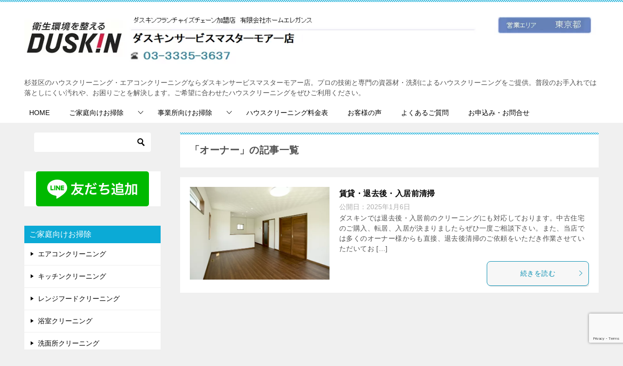

--- FILE ---
content_type: text/html; charset=UTF-8
request_url: https://www.d-more.jp/tag/%E3%82%AA%E3%83%BC%E3%83%8A%E3%83%BC/
body_size: 28109
content:
<!doctype html>
<html lang="ja" class="col2r">
<head>
<!-- wexal_pst_init.js does not exist -->
<!-- engagement_delay.js does not exist -->
<!-- proxy.php does not exists -->
<link rel="dns-prefetch" href="//www.googletagmanager.com/">
<link rel="preconnect" href="//www.googletagmanager.com/">
<link rel="dns-prefetch" href="//www.google.com/">
<link rel="dns-prefetch" href="//scdn.line-apps.com/">
<link rel="dns-prefetch" href="//www.line-website.com/">
<link rel="dns-prefetch" href="//cdnjs.cloudflare.com/">
<!-- Global site tag (gtag.js) - Google Analytics -->
<script async src="https://www.googletagmanager.com/gtag/js?id=UA-21521783-1"></script>
<script>
  window.dataLayer = window.dataLayer || [];
  function gtag(){dataLayer.push(arguments);}
  gtag('js', new Date());

  gtag('config', 'UA-21521783-1');
</script>	<meta charset="UTF-8">
<meta name="viewport" content="width=device-width, initial-scale=1">
<link rel="profile" href="http://gmpg.org/xfn/11">
<title>「オーナー」の記事一覧 ｜ ダスキンサービスマスターモアー店</title>
<meta name='robots' content='max-image-preview:large'/>
<script>
		var shf = 1;
		var lso = 1;
		var ajaxurl = 'https://www.d-more.jp/wp-admin/admin-ajax.php';
		var sns_cnt = false;
			</script>
<link rel='dns-prefetch' href='//cdnjs.cloudflare.com'/>
<link rel="alternate" type="application/rss+xml" title="ダスキンサービスマスターモアー店 &raquo; フィード" href="https://www.d-more.jp/feed/"/>
<link rel="alternate" type="application/rss+xml" title="ダスキンサービスマスターモアー店 &raquo; コメントフィード" href="https://www.d-more.jp/comments/feed/"/>
<link rel="alternate" type="application/rss+xml" title="ダスキンサービスマスターモアー店 &raquo; オーナー タグのフィード" href="https://www.d-more.jp/tag/%e3%82%aa%e3%83%bc%e3%83%8a%e3%83%bc/feed/"/>
<!-- This site uses the Google Analytics by ExactMetrics plugin v8.11.1 - Using Analytics tracking - https://www.exactmetrics.com/ -->
<script src="//www.googletagmanager.com/gtag/js?id=G-FQ37RQB5FG" data-cfasync="false" data-wpfc-render="false" type="text/javascript" async></script>
<script data-cfasync="false" data-wpfc-render="false" type="text/javascript">
				var em_version = '8.11.1';
				var em_track_user = true;
				var em_no_track_reason = '';
								var ExactMetricsDefaultLocations = {"page_location":"https:\/\/www.d-more.jp\/tag\/%E3%82%AA%E3%83%BC%E3%83%8A%E3%83%BC\/"};
								if ( typeof ExactMetricsPrivacyGuardFilter === 'function' ) {
					var ExactMetricsLocations = (typeof ExactMetricsExcludeQuery === 'object') ? ExactMetricsPrivacyGuardFilter( ExactMetricsExcludeQuery ) : ExactMetricsPrivacyGuardFilter( ExactMetricsDefaultLocations );
				} else {
					var ExactMetricsLocations = (typeof ExactMetricsExcludeQuery === 'object') ? ExactMetricsExcludeQuery : ExactMetricsDefaultLocations;
				}

								var disableStrs = [
										'ga-disable-G-FQ37RQB5FG',
									];

				/* Function to detect opted out users */
				function __gtagTrackerIsOptedOut() {
					for (var index = 0; index < disableStrs.length; index++) {
						if (document.cookie.indexOf(disableStrs[index] + '=true') > -1) {
							return true;
						}
					}

					return false;
				}

				/* Disable tracking if the opt-out cookie exists. */
				if (__gtagTrackerIsOptedOut()) {
					for (var index = 0; index < disableStrs.length; index++) {
						window[disableStrs[index]] = true;
					}
				}

				/* Opt-out function */
				function __gtagTrackerOptout() {
					for (var index = 0; index < disableStrs.length; index++) {
						document.cookie = disableStrs[index] + '=true; expires=Thu, 31 Dec 2099 23:59:59 UTC; path=/';
						window[disableStrs[index]] = true;
					}
				}

				if ('undefined' === typeof gaOptout) {
					function gaOptout() {
						__gtagTrackerOptout();
					}
				}
								window.dataLayer = window.dataLayer || [];

				window.ExactMetricsDualTracker = {
					helpers: {},
					trackers: {},
				};
				if (em_track_user) {
					function __gtagDataLayer() {
						dataLayer.push(arguments);
					}

					function __gtagTracker(type, name, parameters) {
						if (!parameters) {
							parameters = {};
						}

						if (parameters.send_to) {
							__gtagDataLayer.apply(null, arguments);
							return;
						}

						if (type === 'event') {
														parameters.send_to = exactmetrics_frontend.v4_id;
							var hookName = name;
							if (typeof parameters['event_category'] !== 'undefined') {
								hookName = parameters['event_category'] + ':' + name;
							}

							if (typeof ExactMetricsDualTracker.trackers[hookName] !== 'undefined') {
								ExactMetricsDualTracker.trackers[hookName](parameters);
							} else {
								__gtagDataLayer('event', name, parameters);
							}
							
						} else {
							__gtagDataLayer.apply(null, arguments);
						}
					}

					__gtagTracker('js', new Date());
					__gtagTracker('set', {
						'developer_id.dNDMyYj': true,
											});
					if ( ExactMetricsLocations.page_location ) {
						__gtagTracker('set', ExactMetricsLocations);
					}
										__gtagTracker('config', 'G-FQ37RQB5FG', {"forceSSL":"true"} );
										window.gtag = __gtagTracker;										(function () {
						/* https://developers.google.com/analytics/devguides/collection/analyticsjs/ */
						/* ga and __gaTracker compatibility shim. */
						var noopfn = function () {
							return null;
						};
						var newtracker = function () {
							return new Tracker();
						};
						var Tracker = function () {
							return null;
						};
						var p = Tracker.prototype;
						p.get = noopfn;
						p.set = noopfn;
						p.send = function () {
							var args = Array.prototype.slice.call(arguments);
							args.unshift('send');
							__gaTracker.apply(null, args);
						};
						var __gaTracker = function () {
							var len = arguments.length;
							if (len === 0) {
								return;
							}
							var f = arguments[len - 1];
							if (typeof f !== 'object' || f === null || typeof f.hitCallback !== 'function') {
								if ('send' === arguments[0]) {
									var hitConverted, hitObject = false, action;
									if ('event' === arguments[1]) {
										if ('undefined' !== typeof arguments[3]) {
											hitObject = {
												'eventAction': arguments[3],
												'eventCategory': arguments[2],
												'eventLabel': arguments[4],
												'value': arguments[5] ? arguments[5] : 1,
											}
										}
									}
									if ('pageview' === arguments[1]) {
										if ('undefined' !== typeof arguments[2]) {
											hitObject = {
												'eventAction': 'page_view',
												'page_path': arguments[2],
											}
										}
									}
									if (typeof arguments[2] === 'object') {
										hitObject = arguments[2];
									}
									if (typeof arguments[5] === 'object') {
										Object.assign(hitObject, arguments[5]);
									}
									if ('undefined' !== typeof arguments[1].hitType) {
										hitObject = arguments[1];
										if ('pageview' === hitObject.hitType) {
											hitObject.eventAction = 'page_view';
										}
									}
									if (hitObject) {
										action = 'timing' === arguments[1].hitType ? 'timing_complete' : hitObject.eventAction;
										hitConverted = mapArgs(hitObject);
										__gtagTracker('event', action, hitConverted);
									}
								}
								return;
							}

							function mapArgs(args) {
								var arg, hit = {};
								var gaMap = {
									'eventCategory': 'event_category',
									'eventAction': 'event_action',
									'eventLabel': 'event_label',
									'eventValue': 'event_value',
									'nonInteraction': 'non_interaction',
									'timingCategory': 'event_category',
									'timingVar': 'name',
									'timingValue': 'value',
									'timingLabel': 'event_label',
									'page': 'page_path',
									'location': 'page_location',
									'title': 'page_title',
									'referrer' : 'page_referrer',
								};
								for (arg in args) {
																		if (!(!args.hasOwnProperty(arg) || !gaMap.hasOwnProperty(arg))) {
										hit[gaMap[arg]] = args[arg];
									} else {
										hit[arg] = args[arg];
									}
								}
								return hit;
							}

							try {
								f.hitCallback();
							} catch (ex) {
							}
						};
						__gaTracker.create = newtracker;
						__gaTracker.getByName = newtracker;
						__gaTracker.getAll = function () {
							return [];
						};
						__gaTracker.remove = noopfn;
						__gaTracker.loaded = true;
						window['__gaTracker'] = __gaTracker;
					})();
									} else {
										console.log("");
					(function () {
						function __gtagTracker() {
							return null;
						}

						window['__gtagTracker'] = __gtagTracker;
						window['gtag'] = __gtagTracker;
					})();
									}
			</script>
<!-- / Google Analytics by ExactMetrics -->
<!-- This site uses the Google Analytics by MonsterInsights plugin v9.11.1 - Using Analytics tracking - https://www.monsterinsights.com/ -->
<script src="//www.googletagmanager.com/gtag/js?id=G-FQ37RQB5FG" data-cfasync="false" data-wpfc-render="false" type="text/javascript" async></script>
<script data-cfasync="false" data-wpfc-render="false" type="text/javascript">
				var mi_version = '9.11.1';
				var mi_track_user = true;
				var mi_no_track_reason = '';
								var MonsterInsightsDefaultLocations = {"page_location":"https:\/\/www.d-more.jp\/tag\/%E3%82%AA%E3%83%BC%E3%83%8A%E3%83%BC\/"};
								if ( typeof MonsterInsightsPrivacyGuardFilter === 'function' ) {
					var MonsterInsightsLocations = (typeof MonsterInsightsExcludeQuery === 'object') ? MonsterInsightsPrivacyGuardFilter( MonsterInsightsExcludeQuery ) : MonsterInsightsPrivacyGuardFilter( MonsterInsightsDefaultLocations );
				} else {
					var MonsterInsightsLocations = (typeof MonsterInsightsExcludeQuery === 'object') ? MonsterInsightsExcludeQuery : MonsterInsightsDefaultLocations;
				}

								var disableStrs = [
										'ga-disable-G-FQ37RQB5FG',
									];

				/* Function to detect opted out users */
				function __gtagTrackerIsOptedOut() {
					for (var index = 0; index < disableStrs.length; index++) {
						if (document.cookie.indexOf(disableStrs[index] + '=true') > -1) {
							return true;
						}
					}

					return false;
				}

				/* Disable tracking if the opt-out cookie exists. */
				if (__gtagTrackerIsOptedOut()) {
					for (var index = 0; index < disableStrs.length; index++) {
						window[disableStrs[index]] = true;
					}
				}

				/* Opt-out function */
				function __gtagTrackerOptout() {
					for (var index = 0; index < disableStrs.length; index++) {
						document.cookie = disableStrs[index] + '=true; expires=Thu, 31 Dec 2099 23:59:59 UTC; path=/';
						window[disableStrs[index]] = true;
					}
				}

				if ('undefined' === typeof gaOptout) {
					function gaOptout() {
						__gtagTrackerOptout();
					}
				}
								window.dataLayer = window.dataLayer || [];

				window.MonsterInsightsDualTracker = {
					helpers: {},
					trackers: {},
				};
				if (mi_track_user) {
					function __gtagDataLayer() {
						dataLayer.push(arguments);
					}

					function __gtagTracker(type, name, parameters) {
						if (!parameters) {
							parameters = {};
						}

						if (parameters.send_to) {
							__gtagDataLayer.apply(null, arguments);
							return;
						}

						if (type === 'event') {
														parameters.send_to = monsterinsights_frontend.v4_id;
							var hookName = name;
							if (typeof parameters['event_category'] !== 'undefined') {
								hookName = parameters['event_category'] + ':' + name;
							}

							if (typeof MonsterInsightsDualTracker.trackers[hookName] !== 'undefined') {
								MonsterInsightsDualTracker.trackers[hookName](parameters);
							} else {
								__gtagDataLayer('event', name, parameters);
							}
							
						} else {
							__gtagDataLayer.apply(null, arguments);
						}
					}

					__gtagTracker('js', new Date());
					__gtagTracker('set', {
						'developer_id.dZGIzZG': true,
											});
					if ( MonsterInsightsLocations.page_location ) {
						__gtagTracker('set', MonsterInsightsLocations);
					}
										__gtagTracker('config', 'G-FQ37RQB5FG', {"forceSSL":"true","link_attribution":"true"} );
										window.gtag = __gtagTracker;										(function () {
						/* https://developers.google.com/analytics/devguides/collection/analyticsjs/ */
						/* ga and __gaTracker compatibility shim. */
						var noopfn = function () {
							return null;
						};
						var newtracker = function () {
							return new Tracker();
						};
						var Tracker = function () {
							return null;
						};
						var p = Tracker.prototype;
						p.get = noopfn;
						p.set = noopfn;
						p.send = function () {
							var args = Array.prototype.slice.call(arguments);
							args.unshift('send');
							__gaTracker.apply(null, args);
						};
						var __gaTracker = function () {
							var len = arguments.length;
							if (len === 0) {
								return;
							}
							var f = arguments[len - 1];
							if (typeof f !== 'object' || f === null || typeof f.hitCallback !== 'function') {
								if ('send' === arguments[0]) {
									var hitConverted, hitObject = false, action;
									if ('event' === arguments[1]) {
										if ('undefined' !== typeof arguments[3]) {
											hitObject = {
												'eventAction': arguments[3],
												'eventCategory': arguments[2],
												'eventLabel': arguments[4],
												'value': arguments[5] ? arguments[5] : 1,
											}
										}
									}
									if ('pageview' === arguments[1]) {
										if ('undefined' !== typeof arguments[2]) {
											hitObject = {
												'eventAction': 'page_view',
												'page_path': arguments[2],
											}
										}
									}
									if (typeof arguments[2] === 'object') {
										hitObject = arguments[2];
									}
									if (typeof arguments[5] === 'object') {
										Object.assign(hitObject, arguments[5]);
									}
									if ('undefined' !== typeof arguments[1].hitType) {
										hitObject = arguments[1];
										if ('pageview' === hitObject.hitType) {
											hitObject.eventAction = 'page_view';
										}
									}
									if (hitObject) {
										action = 'timing' === arguments[1].hitType ? 'timing_complete' : hitObject.eventAction;
										hitConverted = mapArgs(hitObject);
										__gtagTracker('event', action, hitConverted);
									}
								}
								return;
							}

							function mapArgs(args) {
								var arg, hit = {};
								var gaMap = {
									'eventCategory': 'event_category',
									'eventAction': 'event_action',
									'eventLabel': 'event_label',
									'eventValue': 'event_value',
									'nonInteraction': 'non_interaction',
									'timingCategory': 'event_category',
									'timingVar': 'name',
									'timingValue': 'value',
									'timingLabel': 'event_label',
									'page': 'page_path',
									'location': 'page_location',
									'title': 'page_title',
									'referrer' : 'page_referrer',
								};
								for (arg in args) {
																		if (!(!args.hasOwnProperty(arg) || !gaMap.hasOwnProperty(arg))) {
										hit[gaMap[arg]] = args[arg];
									} else {
										hit[arg] = args[arg];
									}
								}
								return hit;
							}

							try {
								f.hitCallback();
							} catch (ex) {
							}
						};
						__gaTracker.create = newtracker;
						__gaTracker.getByName = newtracker;
						__gaTracker.getAll = function () {
							return [];
						};
						__gaTracker.remove = noopfn;
						__gaTracker.loaded = true;
						window['__gaTracker'] = __gaTracker;
					})();
									} else {
										console.log("");
					(function () {
						function __gtagTracker() {
							return null;
						}

						window['__gtagTracker'] = __gtagTracker;
						window['gtag'] = __gtagTracker;
					})();
									}
			</script>
<!-- / Google Analytics by MonsterInsights -->
<style id='wp-img-auto-sizes-contain-inline-css' type='text/css'>
img:is([sizes=auto i],[sizes^="auto," i]){contain-intrinsic-size:3000px 1500px}
/*# sourceURL=wp-img-auto-sizes-contain-inline-css */
</style>
<link rel='stylesheet' id='sbr_styles-css' href='https://www.d-more.jp/wp-content/plugins/reviews-feed/assets/css/sbr-styles.min.css?ver=2.1.1' type='text/css' media='all'/>
<link rel='stylesheet' id='sbi_styles-css' href='https://www.d-more.jp/wp-content/plugins/instagram-feed/css/sbi-styles.min.css?ver=6.10.0' type='text/css' media='all'/>
<style id='wp-block-library-inline-css' type='text/css'>
:root{--wp-block-synced-color:#7a00df;--wp-block-synced-color--rgb:122,0,223;--wp-bound-block-color:var(--wp-block-synced-color);--wp-editor-canvas-background:#ddd;--wp-admin-theme-color:#007cba;--wp-admin-theme-color--rgb:0,124,186;--wp-admin-theme-color-darker-10:#006ba1;--wp-admin-theme-color-darker-10--rgb:0,107,160.5;--wp-admin-theme-color-darker-20:#005a87;--wp-admin-theme-color-darker-20--rgb:0,90,135;--wp-admin-border-width-focus:2px}@media (min-resolution:192dpi){:root{--wp-admin-border-width-focus:1.5px}}.wp-element-button{cursor:pointer}:root .has-very-light-gray-background-color{background-color:#eee}:root .has-very-dark-gray-background-color{background-color:#313131}:root .has-very-light-gray-color{color:#eee}:root .has-very-dark-gray-color{color:#313131}:root .has-vivid-green-cyan-to-vivid-cyan-blue-gradient-background{background:linear-gradient(135deg,#00d084,#0693e3)}:root .has-purple-crush-gradient-background{background:linear-gradient(135deg,#34e2e4,#4721fb 50%,#ab1dfe)}:root .has-hazy-dawn-gradient-background{background:linear-gradient(135deg,#faaca8,#dad0ec)}:root .has-subdued-olive-gradient-background{background:linear-gradient(135deg,#fafae1,#67a671)}:root .has-atomic-cream-gradient-background{background:linear-gradient(135deg,#fdd79a,#004a59)}:root .has-nightshade-gradient-background{background:linear-gradient(135deg,#330968,#31cdcf)}:root .has-midnight-gradient-background{background:linear-gradient(135deg,#020381,#2874fc)}:root{--wp--preset--font-size--normal:16px;--wp--preset--font-size--huge:42px}.has-regular-font-size{font-size:1em}.has-larger-font-size{font-size:2.625em}.has-normal-font-size{font-size:var(--wp--preset--font-size--normal)}.has-huge-font-size{font-size:var(--wp--preset--font-size--huge)}.has-text-align-center{text-align:center}.has-text-align-left{text-align:left}.has-text-align-right{text-align:right}.has-fit-text{white-space:nowrap!important}#end-resizable-editor-section{display:none}.aligncenter{clear:both}.items-justified-left{justify-content:flex-start}.items-justified-center{justify-content:center}.items-justified-right{justify-content:flex-end}.items-justified-space-between{justify-content:space-between}.screen-reader-text{border:0;clip-path:inset(50%);height:1px;margin:-1px;overflow:hidden;padding:0;position:absolute;width:1px;word-wrap:normal!important}.screen-reader-text:focus{background-color:#ddd;clip-path:none;color:#444;display:block;font-size:1em;height:auto;left:5px;line-height:normal;padding:15px 23px 14px;text-decoration:none;top:5px;width:auto;z-index:100000}html :where(.has-border-color){border-style:solid}html :where([style*=border-top-color]){border-top-style:solid}html :where([style*=border-right-color]){border-right-style:solid}html :where([style*=border-bottom-color]){border-bottom-style:solid}html :where([style*=border-left-color]){border-left-style:solid}html :where([style*=border-width]){border-style:solid}html :where([style*=border-top-width]){border-top-style:solid}html :where([style*=border-right-width]){border-right-style:solid}html :where([style*=border-bottom-width]){border-bottom-style:solid}html :where([style*=border-left-width]){border-left-style:solid}html :where(img[class*=wp-image-]){height:auto;max-width:100%}:where(figure){margin:0 0 1em}html :where(.is-position-sticky){--wp-admin--admin-bar--position-offset:var(--wp-admin--admin-bar--height,0px)}@media screen and (max-width:600px){html :where(.is-position-sticky){--wp-admin--admin-bar--position-offset:0px}}

/*# sourceURL=wp-block-library-inline-css */
</style><style id='wp-block-heading-inline-css' type='text/css'>
h1:where(.wp-block-heading).has-background,h2:where(.wp-block-heading).has-background,h3:where(.wp-block-heading).has-background,h4:where(.wp-block-heading).has-background,h5:where(.wp-block-heading).has-background,h6:where(.wp-block-heading).has-background{padding:1.25em 2.375em}h1.has-text-align-left[style*=writing-mode]:where([style*=vertical-lr]),h1.has-text-align-right[style*=writing-mode]:where([style*=vertical-rl]),h2.has-text-align-left[style*=writing-mode]:where([style*=vertical-lr]),h2.has-text-align-right[style*=writing-mode]:where([style*=vertical-rl]),h3.has-text-align-left[style*=writing-mode]:where([style*=vertical-lr]),h3.has-text-align-right[style*=writing-mode]:where([style*=vertical-rl]),h4.has-text-align-left[style*=writing-mode]:where([style*=vertical-lr]),h4.has-text-align-right[style*=writing-mode]:where([style*=vertical-rl]),h5.has-text-align-left[style*=writing-mode]:where([style*=vertical-lr]),h5.has-text-align-right[style*=writing-mode]:where([style*=vertical-rl]),h6.has-text-align-left[style*=writing-mode]:where([style*=vertical-lr]),h6.has-text-align-right[style*=writing-mode]:where([style*=vertical-rl]){rotate:180deg}
/*# sourceURL=https://www.d-more.jp/wp-includes/blocks/heading/style.min.css */
</style>
<style id='wp-block-paragraph-inline-css' type='text/css'>
.is-small-text{font-size:.875em}.is-regular-text{font-size:1em}.is-large-text{font-size:2.25em}.is-larger-text{font-size:3em}.has-drop-cap:not(:focus):first-letter{float:left;font-size:8.4em;font-style:normal;font-weight:100;line-height:.68;margin:.05em .1em 0 0;text-transform:uppercase}body.rtl .has-drop-cap:not(:focus):first-letter{float:none;margin-left:.1em}p.has-drop-cap.has-background{overflow:hidden}:root :where(p.has-background){padding:1.25em 2.375em}:where(p.has-text-color:not(.has-link-color)) a{color:inherit}p.has-text-align-left[style*="writing-mode:vertical-lr"],p.has-text-align-right[style*="writing-mode:vertical-rl"]{rotate:180deg}
/*# sourceURL=https://www.d-more.jp/wp-includes/blocks/paragraph/style.min.css */
</style>
<style id='wp-block-preformatted-inline-css' type='text/css'>
.wp-block-preformatted{box-sizing:border-box;white-space:pre-wrap}:where(.wp-block-preformatted.has-background){padding:1.25em 2.375em}
/*# sourceURL=https://www.d-more.jp/wp-includes/blocks/preformatted/style.min.css */
</style>
<style id='global-styles-inline-css' type='text/css'>
:root{--wp--preset--aspect-ratio--square: 1;--wp--preset--aspect-ratio--4-3: 4/3;--wp--preset--aspect-ratio--3-4: 3/4;--wp--preset--aspect-ratio--3-2: 3/2;--wp--preset--aspect-ratio--2-3: 2/3;--wp--preset--aspect-ratio--16-9: 16/9;--wp--preset--aspect-ratio--9-16: 9/16;--wp--preset--color--black: #000000;--wp--preset--color--cyan-bluish-gray: #abb8c3;--wp--preset--color--white: #ffffff;--wp--preset--color--pale-pink: #f78da7;--wp--preset--color--vivid-red: #cf2e2e;--wp--preset--color--luminous-vivid-orange: #ff6900;--wp--preset--color--luminous-vivid-amber: #fcb900;--wp--preset--color--light-green-cyan: #7bdcb5;--wp--preset--color--vivid-green-cyan: #00d084;--wp--preset--color--pale-cyan-blue: #8ed1fc;--wp--preset--color--vivid-cyan-blue: #0693e3;--wp--preset--color--vivid-purple: #9b51e0;--wp--preset--gradient--vivid-cyan-blue-to-vivid-purple: linear-gradient(135deg,rgb(6,147,227) 0%,rgb(155,81,224) 100%);--wp--preset--gradient--light-green-cyan-to-vivid-green-cyan: linear-gradient(135deg,rgb(122,220,180) 0%,rgb(0,208,130) 100%);--wp--preset--gradient--luminous-vivid-amber-to-luminous-vivid-orange: linear-gradient(135deg,rgb(252,185,0) 0%,rgb(255,105,0) 100%);--wp--preset--gradient--luminous-vivid-orange-to-vivid-red: linear-gradient(135deg,rgb(255,105,0) 0%,rgb(207,46,46) 100%);--wp--preset--gradient--very-light-gray-to-cyan-bluish-gray: linear-gradient(135deg,rgb(238,238,238) 0%,rgb(169,184,195) 100%);--wp--preset--gradient--cool-to-warm-spectrum: linear-gradient(135deg,rgb(74,234,220) 0%,rgb(151,120,209) 20%,rgb(207,42,186) 40%,rgb(238,44,130) 60%,rgb(251,105,98) 80%,rgb(254,248,76) 100%);--wp--preset--gradient--blush-light-purple: linear-gradient(135deg,rgb(255,206,236) 0%,rgb(152,150,240) 100%);--wp--preset--gradient--blush-bordeaux: linear-gradient(135deg,rgb(254,205,165) 0%,rgb(254,45,45) 50%,rgb(107,0,62) 100%);--wp--preset--gradient--luminous-dusk: linear-gradient(135deg,rgb(255,203,112) 0%,rgb(199,81,192) 50%,rgb(65,88,208) 100%);--wp--preset--gradient--pale-ocean: linear-gradient(135deg,rgb(255,245,203) 0%,rgb(182,227,212) 50%,rgb(51,167,181) 100%);--wp--preset--gradient--electric-grass: linear-gradient(135deg,rgb(202,248,128) 0%,rgb(113,206,126) 100%);--wp--preset--gradient--midnight: linear-gradient(135deg,rgb(2,3,129) 0%,rgb(40,116,252) 100%);--wp--preset--font-size--small: 13px;--wp--preset--font-size--medium: 20px;--wp--preset--font-size--large: 36px;--wp--preset--font-size--x-large: 42px;--wp--preset--spacing--20: 0.44rem;--wp--preset--spacing--30: 0.67rem;--wp--preset--spacing--40: 1rem;--wp--preset--spacing--50: 1.5rem;--wp--preset--spacing--60: 2.25rem;--wp--preset--spacing--70: 3.38rem;--wp--preset--spacing--80: 5.06rem;--wp--preset--shadow--natural: 6px 6px 9px rgba(0, 0, 0, 0.2);--wp--preset--shadow--deep: 12px 12px 50px rgba(0, 0, 0, 0.4);--wp--preset--shadow--sharp: 6px 6px 0px rgba(0, 0, 0, 0.2);--wp--preset--shadow--outlined: 6px 6px 0px -3px rgb(255, 255, 255), 6px 6px rgb(0, 0, 0);--wp--preset--shadow--crisp: 6px 6px 0px rgb(0, 0, 0);}:where(.is-layout-flex){gap: 0.5em;}:where(.is-layout-grid){gap: 0.5em;}body .is-layout-flex{display: flex;}.is-layout-flex{flex-wrap: wrap;align-items: center;}.is-layout-flex > :is(*, div){margin: 0;}body .is-layout-grid{display: grid;}.is-layout-grid > :is(*, div){margin: 0;}:where(.wp-block-columns.is-layout-flex){gap: 2em;}:where(.wp-block-columns.is-layout-grid){gap: 2em;}:where(.wp-block-post-template.is-layout-flex){gap: 1.25em;}:where(.wp-block-post-template.is-layout-grid){gap: 1.25em;}.has-black-color{color: var(--wp--preset--color--black) !important;}.has-cyan-bluish-gray-color{color: var(--wp--preset--color--cyan-bluish-gray) !important;}.has-white-color{color: var(--wp--preset--color--white) !important;}.has-pale-pink-color{color: var(--wp--preset--color--pale-pink) !important;}.has-vivid-red-color{color: var(--wp--preset--color--vivid-red) !important;}.has-luminous-vivid-orange-color{color: var(--wp--preset--color--luminous-vivid-orange) !important;}.has-luminous-vivid-amber-color{color: var(--wp--preset--color--luminous-vivid-amber) !important;}.has-light-green-cyan-color{color: var(--wp--preset--color--light-green-cyan) !important;}.has-vivid-green-cyan-color{color: var(--wp--preset--color--vivid-green-cyan) !important;}.has-pale-cyan-blue-color{color: var(--wp--preset--color--pale-cyan-blue) !important;}.has-vivid-cyan-blue-color{color: var(--wp--preset--color--vivid-cyan-blue) !important;}.has-vivid-purple-color{color: var(--wp--preset--color--vivid-purple) !important;}.has-black-background-color{background-color: var(--wp--preset--color--black) !important;}.has-cyan-bluish-gray-background-color{background-color: var(--wp--preset--color--cyan-bluish-gray) !important;}.has-white-background-color{background-color: var(--wp--preset--color--white) !important;}.has-pale-pink-background-color{background-color: var(--wp--preset--color--pale-pink) !important;}.has-vivid-red-background-color{background-color: var(--wp--preset--color--vivid-red) !important;}.has-luminous-vivid-orange-background-color{background-color: var(--wp--preset--color--luminous-vivid-orange) !important;}.has-luminous-vivid-amber-background-color{background-color: var(--wp--preset--color--luminous-vivid-amber) !important;}.has-light-green-cyan-background-color{background-color: var(--wp--preset--color--light-green-cyan) !important;}.has-vivid-green-cyan-background-color{background-color: var(--wp--preset--color--vivid-green-cyan) !important;}.has-pale-cyan-blue-background-color{background-color: var(--wp--preset--color--pale-cyan-blue) !important;}.has-vivid-cyan-blue-background-color{background-color: var(--wp--preset--color--vivid-cyan-blue) !important;}.has-vivid-purple-background-color{background-color: var(--wp--preset--color--vivid-purple) !important;}.has-black-border-color{border-color: var(--wp--preset--color--black) !important;}.has-cyan-bluish-gray-border-color{border-color: var(--wp--preset--color--cyan-bluish-gray) !important;}.has-white-border-color{border-color: var(--wp--preset--color--white) !important;}.has-pale-pink-border-color{border-color: var(--wp--preset--color--pale-pink) !important;}.has-vivid-red-border-color{border-color: var(--wp--preset--color--vivid-red) !important;}.has-luminous-vivid-orange-border-color{border-color: var(--wp--preset--color--luminous-vivid-orange) !important;}.has-luminous-vivid-amber-border-color{border-color: var(--wp--preset--color--luminous-vivid-amber) !important;}.has-light-green-cyan-border-color{border-color: var(--wp--preset--color--light-green-cyan) !important;}.has-vivid-green-cyan-border-color{border-color: var(--wp--preset--color--vivid-green-cyan) !important;}.has-pale-cyan-blue-border-color{border-color: var(--wp--preset--color--pale-cyan-blue) !important;}.has-vivid-cyan-blue-border-color{border-color: var(--wp--preset--color--vivid-cyan-blue) !important;}.has-vivid-purple-border-color{border-color: var(--wp--preset--color--vivid-purple) !important;}.has-vivid-cyan-blue-to-vivid-purple-gradient-background{background: var(--wp--preset--gradient--vivid-cyan-blue-to-vivid-purple) !important;}.has-light-green-cyan-to-vivid-green-cyan-gradient-background{background: var(--wp--preset--gradient--light-green-cyan-to-vivid-green-cyan) !important;}.has-luminous-vivid-amber-to-luminous-vivid-orange-gradient-background{background: var(--wp--preset--gradient--luminous-vivid-amber-to-luminous-vivid-orange) !important;}.has-luminous-vivid-orange-to-vivid-red-gradient-background{background: var(--wp--preset--gradient--luminous-vivid-orange-to-vivid-red) !important;}.has-very-light-gray-to-cyan-bluish-gray-gradient-background{background: var(--wp--preset--gradient--very-light-gray-to-cyan-bluish-gray) !important;}.has-cool-to-warm-spectrum-gradient-background{background: var(--wp--preset--gradient--cool-to-warm-spectrum) !important;}.has-blush-light-purple-gradient-background{background: var(--wp--preset--gradient--blush-light-purple) !important;}.has-blush-bordeaux-gradient-background{background: var(--wp--preset--gradient--blush-bordeaux) !important;}.has-luminous-dusk-gradient-background{background: var(--wp--preset--gradient--luminous-dusk) !important;}.has-pale-ocean-gradient-background{background: var(--wp--preset--gradient--pale-ocean) !important;}.has-electric-grass-gradient-background{background: var(--wp--preset--gradient--electric-grass) !important;}.has-midnight-gradient-background{background: var(--wp--preset--gradient--midnight) !important;}.has-small-font-size{font-size: var(--wp--preset--font-size--small) !important;}.has-medium-font-size{font-size: var(--wp--preset--font-size--medium) !important;}.has-large-font-size{font-size: var(--wp--preset--font-size--large) !important;}.has-x-large-font-size{font-size: var(--wp--preset--font-size--x-large) !important;}
/*# sourceURL=global-styles-inline-css */
</style>
<style id='classic-theme-styles-inline-css' type='text/css'>
/*! This file is auto-generated */
.wp-block-button__link{color:#fff;background-color:#32373c;border-radius:9999px;box-shadow:none;text-decoration:none;padding:calc(.667em + 2px) calc(1.333em + 2px);font-size:1.125em}.wp-block-file__button{background:#32373c;color:#fff;text-decoration:none}
/*# sourceURL=/wp-includes/css/classic-themes.min.css */
</style>
<link rel='stylesheet' id='keni-style-css' href='https://www.d-more.jp/wp-content/themes/keni8-child/style.css?ver=6.9' type='text/css' media='all'/>
<link rel='stylesheet' id='keni_base-css' href='https://www.d-more.jp/wp-content/themes/keni80_wp_standard_all_202208041805/base.css?ver=6.9' type='text/css' media='all'/>
<link rel='stylesheet' id='keni-advanced-css' href='https://www.d-more.jp/wp-content/themes/keni80_wp_standard_all_202208041805/advanced.css?ver=6.9' type='text/css' media='all'/>
<link rel='stylesheet' id='my-keni_base-css' href='https://www.d-more.jp/wp-content/themes/keni8-child/base.css?ver=6.9' type='text/css' media='all'/>
<link rel='stylesheet' id='my-keni-advanced-css' href='https://www.d-more.jp/wp-content/themes/keni8-child/advanced.css?ver=6.9' type='text/css' media='all'/>
<style id='keni_customized_css-inline-css' type='text/css'>
.color01{color: #0d91b3;}.color02{color: #0baad6;}.color03{color: #b4e5f3;}.color04{color: #dff3f9;}.color05{color: #e8f7fa;}.color06{color: #d2eff7;}.color07{color: #0baad6;}q{background: #d2eff7;}table:not(.review-table) thead th{border-color: #0baad6;background-color: #0baad6;}a:hover,a:active,a:focus{color: #0d91b3;}.keni-header_wrap{background-image: linear-gradient(-45deg,#fff 25%,#0baad6 25%, #0baad6 50%,#fff 50%, #fff 75%,#0baad6 75%, #0baad6);}.keni-header_cont .header-mail .btn_header{color: #0d91b3;}.site-title > a span{color: #0d91b3;}.keni-breadcrumb-list li a:hover,.keni-breadcrumb-list li a:active,.keni-breadcrumb-list li a:focus{color: #0d91b3;}.keni-section h1:not(.title_no-style){background-image: linear-gradient(-45deg,#fff 25%,#0baad6 25%, #0baad6 50%,#fff 50%, #fff 75%,#0baad6 75%, #0baad6);}.archive_title{background-image: linear-gradient(-45deg,#fff 25%,#0baad6 25%, #0baad6 50%,#fff 50%, #fff 75%,#0baad6 75%, #0baad6);} h2:not(.title_no-style){background: #0baad6;}.profile-box-title {background: #0baad6;}.keni-related-title {background: #0baad6;}.comments-area h2 {background: #0baad6;}h3:not(.title_no-style){border-top-color: #0baad6;border-bottom-color: #0baad6;color: #0d91b3;}h4:not(.title_no-style){border-bottom-color: #0baad6;color: #0d91b3;}h5:not(.title_no-style){color: #0d91b3;}.keni-section h1 a:hover,.keni-section h1 a:active,.keni-section h1 a:focus,.keni-section h3 a:hover,.keni-section h3 a:active,.keni-section h3 a:focus,.keni-section h4 a:hover,.keni-section h4 a:active,.keni-section h4 a:focus,.keni-section h5 a:hover,.keni-section h5 a:active,.keni-section h5 a:focus,.keni-section h6 a:hover,.keni-section h6 a:active,.keni-section h6 a:focus{color: #0d91b3;}.keni-section .sub-section_title {background: #0baad6;}[id^='block'].keni-section_wrap.widget_block .keni-section h2{background: #0baad6;}.btn_style01{border-color: #0d91b3;color: #0d91b3;}.btn_style02{border-color: #0d91b3;color: #0d91b3;}.btn_style03{background: #0baad6;}.entry-list .entry_title a:hover,.entry-list .entry_title a:active,.entry-list .entry_title a:focus{color: #0d91b3;}.ently_read-more .btn{border-color: #0d91b3;color: #0d91b3;}.profile-box{background-color: #e8f7fa;}.advance-billing-box_next-title{color: #b4e5f3;}.step-chart li:nth-child(2){background-color: #dff3f9;}.step-chart_style01 li:nth-child(2)::after,.step-chart_style02 li:nth-child(2)::after{border-top-color: #dff3f9;}.step-chart li:nth-child(3){background-color: #b4e5f3;}.step-chart_style01 li:nth-child(3)::after,.step-chart_style02 li:nth-child(3)::after{border-top-color: #b4e5f3;}.step-chart li:nth-child(4){background-color: #0baad6;}.step-chart_style01 li:nth-child(4)::after,.step-chart_style02 li:nth-child(4)::after{border-top-color: #0baad6;}.toc-area_inner .toc-area_list > li::before{background: #0baad6;}.toc_title{color: #0d91b3;}.list_style02 li::before{background: #0baad6;}.dl_style02 dt{background: #0baad6;}.dl_style02 dd{background: #dff3f9;}.accordion-list dt{background: #0baad6;}.ranking-list .review_desc_title{color: #0d91b3;}.review_desc{background-color: #e8f7fa;}.item-box .item-box_title{color: #0d91b3;}.item-box02{background-image: linear-gradient(-45deg,#fff 25%,#0baad6 25%, #0baad6 50%,#fff 50%, #fff 75%,#0baad6 75%, #0baad6);}.item-box02 .item-box_inner{background-color: #e8f7fa;}.item-box02 .item-box_title{background-color: #0baad6;}.item-box03 .item-box_title{background-color: #0baad6;}.box_style01{background-image: linear-gradient(-45deg,#fff 25%,#0baad6 25%, #0baad6 50%,#fff 50%, #fff 75%,#0baad6 75%, #0baad6);}.box_style01 .box_inner{background-color: #e8f7fa;}.box_style03{background: #e8f7fa;}.box_style06{background-color: #e8f7fa;}.cast-box{background-image: linear-gradient(-45deg,#fff 25%,#0baad6 25%, #0baad6 50%,#fff 50%, #fff 75%,#0baad6 75%, #0baad6);}.cast-box .cast_name,.cast-box_sub .cast_name{color: #0d91b3;}.widget .cast-box_sub .cast-box_sub_title{background-image: linear-gradient(-45deg,#0baad6 25%, #0baad6 50%,#fff 50%, #fff 75%,#0baad6 75%, #0baad6);}.voice_styl02{background-color: #e8f7fa;}.voice_styl03{background-image: linear-gradient(-45deg,#fff 25%,#e8f7fa 25%, #e8f7fa 50%,#fff 50%, #fff 75%,#e8f7fa 75%, #e8f7fa);}.voice-box .voice_title{color: #0d91b3;}.chat_style02 .bubble{background-color: #0baad6;}.chat_style02 .bubble .bubble_in{border-color: #0baad6;}.related-entry-list .related-entry_title a:hover,.related-entry-list .related-entry_title a:active,.related-entry-list .related-entry_title a:focus{color: #0d91b3;}.interval01 span{background-color: #0baad6;}.interval02 span{background-color: #0baad6;}.page-nav .current,.page-nav li a:hover,.page-nav li a:active,.page-nav li a:focus{background: #0baad6;}.page-nav-bf .page-nav_next:hover,.page-nav-bf .page-nav_next:active,.page-nav-bf .page-nav_next:focus,.page-nav-bf .page-nav_prev:hover,.page-nav-bf .page-nav_prev:active,.page-nav-bf .page-nav_prev:focus{color: #0d91b3;}.nav-links .nav-next a:hover, .nav-links .nav-next a:active, .nav-links .nav-next a:focus, .nav-links .nav-previous a:hover, .nav-links .nav-previous a:active, .nav-links .nav-previous a:focus {color: #0d91b3; text-decoration: 'underline'; }.commentary-box .commentary-box_title{color: #0baad6;}.calendar tfoot td a:hover,.calendar tfoot td a:active,.calendar tfoot td a:focus{color: #0d91b3;}.form-mailmaga .form-mailmaga_title{color: #0baad6;}.form-login .form-login_title{color: #0baad6;}.form-login-item .form-login_title{color: #0baad6;}.contact-box{background-image: linear-gradient(-45deg,#fff 25%, #0baad6 25%, #0baad6 50%,#fff 50%, #fff 75%,#0baad6 75%, #0baad6);}.contact-box_inner{background-color: #e8f7fa;}.contact-box .contact-box-title{background-color: #0baad6;}.contact-box_tel{color: #0d91b3;}.widget_recent_entries .keni-section ul li a:hover,.widget_recent_entries .keni-section ul li a:active,.widget_recent_entries .keni-section ul li a:focus,.widget_archive .keni-section > ul li a:hover,.widget_archive .keni-section > ul li a:active,.widget_archive .keni-section > ul li a:focus,.widget_categories .keni-section > ul li a:hover,.widget_categories .keni-section > ul li a:active,.widget_categories .keni-section > ul li a:focus,.widget_nav_menu .keni-section ul li a:hover,.widget_nav_menu .keni-section ul li a:active,.widget_nav_menu .keni-section ul li a:focus{color: #0d91b3;}.tagcloud a::before{color: #0d91b3;}.widget_recent_entries_img .list_widget_recent_entries_img .widget_recent_entries_img_entry_title a:hover,.widget_recent_entries_img .list_widget_recent_entries_img .widget_recent_entries_img_entry_title a:active,.widget_recent_entries_img .list_widget_recent_entries_img .widget_recent_entries_img_entry_title a:focus{color: #0d91b3;}.keni-link-card_title a:hover,.keni-link-card_title a:active,.keni-link-card_title a:focus{color: #0d91b3;}@media (min-width : 768px){.keni-gnav_inner li a:hover,.keni-gnav_inner li a:active,.keni-gnav_inner li a:focus{border-bottom-color: #0baad6;}.step-chart_style02 li:nth-child(2)::after{border-left-color: #dff3f9;}.step-chart_style02 li:nth-child(3)::after{border-left-color: #b4e5f3;}.step-chart_style02 li:nth-child(4)::after{border-left-color: #0baad6;}.col1 .contact-box_tel{color: #0d91b3;}.step-chart_style02 li:nth-child(1)::after,.step-chart_style02 li:nth-child(2)::after,.step-chart_style02 li:nth-child(3)::after,.step-chart_style02 li:nth-child(4)::after{border-top-color: transparent;}}@media (min-width : 920px){.contact-box_tel{color: #0d91b3;}}
/*# sourceURL=keni_customized_css-inline-css */
</style>
<link rel="canonical" href="https://www.d-more.jp/tag/%e3%82%aa%e3%83%bc%e3%83%8a%e3%83%bc/"/>
<link rel="https://api.w.org/" href="https://www.d-more.jp/wp-json/"/><link rel="alternate" title="JSON" type="application/json" href="https://www.d-more.jp/wp-json/wp/v2/tags/269"/><link rel="EditURI" type="application/rsd+xml" title="RSD" href="https://www.d-more.jp/xmlrpc.php?rsd"/>
<meta name="description" content="ダスキンサービスマスターモアー店の「オーナー」の記事一覧です。杉並区のハウスクリーニング・エアコンクリーニングならダスキンサービスマスターモアー店。プロの技術と専門の資器材・洗剤によるハウスクリーニングをご提供。普段のお手入れでは落としにくい汚れや、お困りごとを解決します。ご希望に合わせたハウスクリーニングをぜひご利用ください。">
<!--OGP-->
<meta property="og:type" content="article"/>
<meta property="og:url" content="https://www.d-more.jp/tag/%e3%82%aa%e3%83%bc%e3%83%8a%e3%83%bc/"/>
<meta property="og:title" content="「オーナー」の記事一覧"/>
<meta property="og:description" content="ダスキンサービスマスターモアー店の「オーナー」の記事一覧です。杉並区のハウスクリーニング・エアコンクリーニングならダスキンサービスマスターモアー店。プロの技術と専門の資器材・洗剤によるハウスクリーニングをご提供。普段のお手入れでは落としにくい汚れや、お困りごとを解決します。ご希望に合わせたハウスクリーニングをぜひご利用ください。">
<meta property="og:site_name" content="ダスキンサービスマスターモアー店">
<meta property="og:image" content="">
<meta property="og:locale" content="ja_JP">
<!--OGP-->
<link rel="icon" href="https://www.d-more.jp/wp-content/uploads/2025/06/cropped-6c8ea344a728b6302fec3a48e1356457-1-32x32.jpg" sizes="32x32"/>
<link rel="icon" href="https://www.d-more.jp/wp-content/uploads/2025/06/cropped-6c8ea344a728b6302fec3a48e1356457-1-192x192.jpg" sizes="192x192"/>
<link rel="apple-touch-icon" href="https://www.d-more.jp/wp-content/uploads/2025/06/cropped-6c8ea344a728b6302fec3a48e1356457-1-180x180.jpg"/>
<meta name="msapplication-TileImage" content="https://www.d-more.jp/wp-content/uploads/2025/06/cropped-6c8ea344a728b6302fec3a48e1356457-1-270x270.jpg"/>
<style type="text/css" id="wp-custom-css">
			.keni-header .site-title,
.keni-header_col1 .site-title{
	float: none;
	max-width: 100%;
	text-align: center;
}

.keni-header_col1 .keni-header_cont{
	max-width: 100%;
}

.keni-header_col2 .keni-header_cont{
	display: none;
}

.keni-mv_outer {
   height: 400px!important;
}

@media only screen and (max-width : 736px){
.keni-mv_outer {
   height: 200px!important;
}

 .instagram-center {
 margin:0 auto;
 max-width: 450px;
}
	
	/*スマホ用テーブルスクロール*/
.table-scroll::before {
   content: "表は横にスクロールできます";
}

  /* フォームボタン */
.mw_wp_form [type=submit] {
	width: 150px;　/* ボタンの横幅の長さ */
	line-height: 2em; /* ボタンの縦幅の高さ */
	margin: 10px auto;
	background: #1e73be; /* ボタンの色*/
	color: #ffffff; /* ボタンのテキストの色 */
	box-shadow: 0px 1px 3px rgba(0,0,0,.5); /* ボタンの影の設定 */
	border: 0; /* ボタンの枠線の設定 */
	border-radius: 2px; /* ボタンの角の丸みの設定 */
 }

.grecaptcha-badge { bottom: 80px!important; }		</style>
</head>
<body class="archive tag tag-269 wp-custom-logo wp-theme-keni80_wp_standard_all_202208041805 wp-child-theme-keni8-child"><!--ページの属性-->
<div id="top" class="keni-container">
<!--▼▼ ヘッダー ▼▼-->
<div class="keni-header_wrap">
<div class="keni-header_outer">
<header class="keni-header keni-header_col1">
<div class="keni-header_inner">
<p class="site-title"><a href="https://www.d-more.jp/" rel="home"><img src="https://www.d-more.jp/wp-content/uploads/2021/04/a15eb1b019890a10e56a370b3653d0c8.png" alt="ダスキンサービスマスターモアー店" width='1263' height='139'></a></p>
<div class="keni-header_cont">
<p class="site-description">杉並区のハウスクリーニング・エアコンクリーニングならダスキンサービスマスターモアー店。プロの技術と専門の資器材・洗剤によるハウスクリーニングをご提供。普段のお手入れでは落としにくい汚れや、お困りごとを解決します。ご希望に合わせたハウスクリーニングをぜひご利用ください。</p>	</div>
</div><!--keni-header_inner-->
</header><!--keni-header-->	</div><!--keni-header_outer-->
</div><!--keni-header_wrap-->
<!--▲▲ ヘッダー ▲▲-->
<div id="click-space"></div>
<!--▼▼ グローバルナビ ▼▼-->
<div class="keni-gnav_wrap">
<div class="keni-gnav_outer">
<nav class="keni-gnav">
<div class="keni-gnav_inner">
<ul id="menu" class="keni-gnav_cont">
<li id="menu-item-370" class="menu-item menu-item-type-custom menu-item-object-custom menu-item-home menu-item-370"><a href="https://www.d-more.jp" title="ホーム">HOME</a></li>
<li id="menu-item-1084" class="menu-item menu-item-type-post_type menu-item-object-page menu-item-has-children menu-item-1084"><a href="https://www.d-more.jp/house/" title="house">ご家庭向けお掃除</a>
<ul class="sub-menu">
<li id="menu-item-1471" class="menu-item menu-item-type-post_type menu-item-object-page menu-item-has-children menu-item-1471"><a href="https://www.d-more.jp/aircon/">エアコンクリーニング</a>
<ul class="sub-menu">
<li id="menu-item-1472" class="menu-item menu-item-type-post_type menu-item-object-page menu-item-1472"><a href="https://www.d-more.jp/aircon-antimicrobial-coating/">エアコン抗菌コート</a></li>
</ul>
</li>
<li id="menu-item-1480" class="menu-item menu-item-type-post_type menu-item-object-page menu-item-1480"><a href="https://www.d-more.jp/kitchen/">キッチンクリーニング</a></li>
<li id="menu-item-1490" class="menu-item menu-item-type-post_type menu-item-object-page menu-item-1490"><a href="https://www.d-more.jp/rangehood/">レンジフードクリーニング</a></li>
<li id="menu-item-1964" class="menu-item menu-item-type-post_type menu-item-object-page menu-item-1964"><a href="https://www.d-more.jp/bath/">浴室クリーニング</a></li>
<li id="menu-item-1963" class="menu-item menu-item-type-post_type menu-item-object-page menu-item-1963"><a href="https://www.d-more.jp/washroom/">洗面所クリーニング</a></li>
<li id="menu-item-1956" class="menu-item menu-item-type-post_type menu-item-object-page menu-item-1956"><a href="https://www.d-more.jp/lavatory_toilet/">トイレクリーニング</a></li>
<li id="menu-item-1961" class="menu-item menu-item-type-post_type menu-item-object-page menu-item-has-children menu-item-1961"><a href="https://www.d-more.jp/flooring/">フロアクリーニング</a>
<ul class="sub-menu">
<li id="menu-item-8445" class="menu-item menu-item-type-post_type menu-item-object-page menu-item-8445"><a href="https://www.d-more.jp/floor-wax-peeling/">ワックス剥離サービス</a></li>
<li id="menu-item-8444" class="menu-item menu-item-type-post_type menu-item-object-page menu-item-8444"><a href="https://www.d-more.jp/pet_coating-2/">ペット用滑り止めコーティングサービス</a></li>
</ul>
</li>
<li id="menu-item-1478" class="menu-item menu-item-type-post_type menu-item-object-page menu-item-has-children menu-item-1478"><a href="https://www.d-more.jp/window/">ガラス・サッシ・網戸クリーニング</a>
<ul class="sub-menu">
<li id="menu-item-1479" class="menu-item menu-item-type-post_type menu-item-object-page menu-item-1479"><a href="https://www.d-more.jp/window-grinder/">研磨サービス　ガラス酸焼け・水アカウロコ除去</a></li>
</ul>
</li>
<li id="menu-item-1965" class="menu-item menu-item-type-post_type menu-item-object-page menu-item-1965"><a href="https://www.d-more.jp/windowfilm/">窓用ガラスフィルム施工サービス</a></li>
<li id="menu-item-7073" class="menu-item menu-item-type-post_type menu-item-object-page menu-item-7073"><a href="https://www.d-more.jp/coating/">室内抗菌加工サービス 光触媒</a></li>
<li id="menu-item-1477" class="menu-item menu-item-type-post_type menu-item-object-page menu-item-1477"><a href="https://www.d-more.jp/other-menus/">ご家庭向けその他のお掃除一覧</a></li>
</ul>
</li>
<li id="menu-item-1083" class="menu-item menu-item-type-post_type menu-item-object-page menu-item-has-children menu-item-1083"><a href="https://www.d-more.jp/office/">事業所向けお掃除</a>
<ul class="sub-menu">
<li id="menu-item-2142" class="menu-item menu-item-type-post_type menu-item-object-page menu-item-2142"><a href="https://www.d-more.jp/office-aircon/">業務用エアコンクリーニング</a></li>
<li id="menu-item-1493" class="menu-item menu-item-type-post_type menu-item-object-page menu-item-1493"><a href="https://www.d-more.jp/hardfloor-2/">ハードフロアクリーニング</a></li>
<li id="menu-item-1474" class="menu-item menu-item-type-post_type menu-item-object-page menu-item-1474"><a href="https://www.d-more.jp/carpet2/">カーペットクリーニング （事業所）</a></li>
<li id="menu-item-1476" class="menu-item menu-item-type-post_type menu-item-object-page menu-item-1476"><a href="https://www.d-more.jp/ozone-activo/">オゾン除菌・脱臭サービス</a></li>
<li id="menu-item-1494" class="menu-item menu-item-type-post_type menu-item-object-page menu-item-1494"><a href="https://www.d-more.jp/regular-cleaning/">定期清掃（ビル・マンション・店舗・医院など）</a></li>
<li id="menu-item-7072" class="menu-item menu-item-type-post_type menu-item-object-page menu-item-7072"><a href="https://www.d-more.jp/coating/">室内抗菌加工サービス 光触媒</a></li>
<li id="menu-item-7237" class="menu-item menu-item-type-post_type menu-item-object-page menu-item-7237"><a href="https://www.d-more.jp/set-cleaning/">賃貸・退去後・入居前清掃</a></li>
<li id="menu-item-1491" class="menu-item menu-item-type-post_type menu-item-object-page menu-item-1491"><a href="https://www.d-more.jp/other-menus2/">事業所向けその他のお掃除一覧</a></li>
</ul>
</li>
<li id="menu-item-7229" class="menu-item menu-item-type-post_type menu-item-object-page menu-item-7229"><a href="https://www.d-more.jp/price-list/">ハウスクリーニング料金表</a></li>
<li id="menu-item-3033" class="menu-item menu-item-type-post_type menu-item-object-page menu-item-3033"><a href="https://www.d-more.jp/customer/">お客様の声</a></li>
<li id="menu-item-1085" class="menu-item menu-item-type-post_type menu-item-object-page menu-item-1085"><a href="https://www.d-more.jp/faq/">よくあるご質問</a></li>
<li id="menu-item-1378" class="menu-item menu-item-type-post_type menu-item-object-page menu-item-1378"><a href="https://www.d-more.jp/contact/">お申込み・お問合せ</a></li>
<li class="menu-search"><div class="search-box">
<form role="search" method="get" id="keni_search" class="searchform" action="https://www.d-more.jp/">
<input type="text" value="" name="s" aria-label="検索"><button class="btn-search"><img src="https://www.d-more.jp/wp-content/themes/keni80_wp_standard_all_202208041805/images/icon/search_black.svg" width="18" height="18" alt="検索"></button>
</form>
</div></li>
</ul>
</div>
<div class="keni-gnav_btn_wrap">
<div class="keni-gnav_btn"><span class="keni-gnav_btn_icon-open"></span></div>
</div>
</nav>
</div>
</div>
<div class="keni-main_wrap">
<div class="keni-main_outer">
<!--▼▼ メインコンテンツ ▼▼-->
<main id="main" class="keni-main">
<div class="keni-main_inner">
<div class="archive_title_wrap">
<h1 class="archive_title">「オーナー」の記事一覧</h1>	</div>
<aside class="free-area free-area_before-title">
</aside><!-- #secondary -->
<div class="keni-section_wrap keni-section_wrap_style02"><div class="keni-section"><div class="entry-list entry-list_style01">
<article id="post-1211" class="post-1211 page type-page status-publish has-post-thumbnail tag-269 tag-270 tag-267 tag-268 tag-264 tag-197 tag-266 tag-271 tag-262 tag-265 tag-263 entry-list_item">
<div class="entry">
<figure class="entry_thumb">
<a href="https://www.d-more.jp/set-cleaning/">
<img width="640" height="427" src="https://www.d-more.jp/wp-content/uploads/2019/03/88219e31e1c24211148d0a36e8b57198_s.jpg" class="attachment-post-thumbnail size-post-thumbnail wp-post-image" alt="空室" loading="lazy" decoding="async" srcset="https://www.d-more.jp/wp-content/uploads/2019/03/88219e31e1c24211148d0a36e8b57198_s.jpg 640w, https://www.d-more.jp/wp-content/uploads/2019/03/88219e31e1c24211148d0a36e8b57198_s-300x200.jpg 300w, https://www.d-more.jp/wp-content/uploads/2019/03/88219e31e1c24211148d0a36e8b57198_s-600x400.jpg 600w" sizes="auto, (max-width: 640px) 100vw, 640px"/>	</a>
</figure>
<div class="entry_inner">
<h2 class="entry_title"><a href="https://www.d-more.jp/set-cleaning/">賃貸・退去後・入居前清掃</a></h2>
<div class="entry_status">
<ul class="entry_date">
<li class="entry_date_item">公開日：<time itemprop="datePublished" datetime="2025-01-06T17:02:11+09:00" content="2025-01-06T17:02:11+09:00">2025年1月6日</time></li>	</ul>
<ul class="entry_category">
</ul>
</div>
<div class="entry_description">
ダスキンでは退去後・入居前のクリーニングにも対応しております。中古住宅のご購入、転居、入居が決まりましたらぜひ一度ご相談下さい。また、当店では多くのオーナー様からも直接、退去後清掃のご依頼をいただき作業させていただいてお [&hellip;]	</div>
<div class="ently_read-more">
<a href="https://www.d-more.jp/set-cleaning/" class="btn dir-arw_r"><span class="icon_arrow_s_right"></span>続きを読む</a>
</div>
</div>
</div>
</article>
</div></div></div>
<aside class="free-area free-area_after-cont">
</aside><!-- #secondary -->
</div><!--keni-main_inner-->
</main><!--keni-main-->
<aside id="secondary" class="keni-sub">
<div id="search-2" class="keni-section_wrap widget widget_search"><section class="keni-section"><div class="search-box">
<form role="search" method="get" id="keni_search" class="searchform" action="https://www.d-more.jp/">
<input type="text" value="" name="s" aria-label="検索"><button class="btn-search"><img src="https://www.d-more.jp/wp-content/themes/keni80_wp_standard_all_202208041805/images/icon/search_black.svg" width="18" height="18" alt="検索"></button>
</form>
</div></section></div><div id="block-2" class="keni-section_wrap widget widget_block"><section class="keni-section"><a href="https://lin.ee/ODh28ch"><img decoding="async" src="https://scdn.line-apps.com/n/line_add_friends/btn/ja.png" alt="友だち追加" height="36" border="0" class="aligncenter"/></a></section></div><div id="nav_menu-5" class="keni-section_wrap widget widget_nav_menu"><section class="keni-section"><h3 class="sub-section_title">ご家庭向けお掃除</h3><div class="menu-%e3%81%94%e5%ae%b6%e5%ba%ad%e5%90%91%e3%81%91%e3%81%8a%e6%8e%83%e9%99%a4-container"><ul id="menu-%e3%81%94%e5%ae%b6%e5%ba%ad%e5%90%91%e3%81%91%e3%81%8a%e6%8e%83%e9%99%a4" class="menu"><li id="menu-item-1396" class="menu-item menu-item-type-post_type menu-item-object-page menu-item-1396"><a href="https://www.d-more.jp/aircon/">エアコンクリーニング</a></li>
<li id="menu-item-1936" class="menu-item menu-item-type-post_type menu-item-object-page menu-item-1936"><a href="https://www.d-more.jp/kitchen/">キッチンクリーニング</a></li>
<li id="menu-item-1392" class="menu-item menu-item-type-post_type menu-item-object-page menu-item-1392"><a href="https://www.d-more.jp/rangehood/">レンジフードクリーニング</a></li>
<li id="menu-item-1033" class="menu-item menu-item-type-post_type menu-item-object-page menu-item-1033"><a href="https://www.d-more.jp/bath/">浴室クリーニング</a></li>
<li id="menu-item-1937" class="menu-item menu-item-type-post_type menu-item-object-page menu-item-1937"><a href="https://www.d-more.jp/washroom/">洗面所クリーニング</a></li>
<li id="menu-item-1039" class="menu-item menu-item-type-post_type menu-item-object-page menu-item-1039"><a href="https://www.d-more.jp/lavatory_toilet/">トイレクリーニング</a></li>
<li id="menu-item-2113" class="menu-item menu-item-type-post_type menu-item-object-page menu-item-has-children menu-item-2113"><a href="https://www.d-more.jp/flooring/">フロアクリーニング</a>
<ul class="sub-menu">
<li id="menu-item-8443" class="menu-item menu-item-type-post_type menu-item-object-page menu-item-8443"><a href="https://www.d-more.jp/floor-wax-peeling/">ワックス剥離サービス</a></li>
<li id="menu-item-8442" class="menu-item menu-item-type-post_type menu-item-object-page menu-item-8442"><a href="https://www.d-more.jp/pet_coating-2/">ペット用滑り止めコーティングサービス</a></li>
</ul>
</li>
<li id="menu-item-1037" class="menu-item menu-item-type-post_type menu-item-object-page menu-item-1037"><a href="https://www.d-more.jp/window/">ガラス・サッシ・網戸クリーニング</a></li>
<li id="menu-item-7331" class="menu-item menu-item-type-post_type menu-item-object-page menu-item-7331"><a href="https://www.d-more.jp/housewide/">ハウスワイドサービス＜セットクリーニング＞</a></li>
<li id="menu-item-1042" class="menu-item menu-item-type-post_type menu-item-object-page menu-item-1042"><a href="https://www.d-more.jp/windowfilm/">窓用ガラスフィルム施工サービス</a></li>
<li id="menu-item-1954" class="menu-item menu-item-type-post_type menu-item-object-page menu-item-1954"><a href="https://www.d-more.jp/other-menus/">ご家庭向けその他のお掃除一覧</a></li>
</ul></div></section></div><div id="nav_menu-6" class="keni-section_wrap widget widget_nav_menu"><section class="keni-section"><h3 class="sub-section_title">事業所向けお掃除</h3><div class="menu-%e4%ba%8b%e6%a5%ad%e6%89%80%e5%90%91%e3%81%91%e3%81%8a%e6%8e%83%e9%99%a4-container"><ul id="menu-%e4%ba%8b%e6%a5%ad%e6%89%80%e5%90%91%e3%81%91%e3%81%8a%e6%8e%83%e9%99%a4" class="menu"><li id="menu-item-1946" class="menu-item menu-item-type-post_type menu-item-object-page menu-item-1946"><a href="https://www.d-more.jp/office-aircon/">業務用エアコンクリーニング</a></li>
<li id="menu-item-1947" class="menu-item menu-item-type-post_type menu-item-object-page menu-item-1947"><a href="https://www.d-more.jp/hardfloor-2/">ハードフロアクリーニング</a></li>
<li id="menu-item-1940" class="menu-item menu-item-type-post_type menu-item-object-page menu-item-1940"><a href="https://www.d-more.jp/carpet2/">カーペットクリーニング （事業所）</a></li>
<li id="menu-item-5774" class="menu-item menu-item-type-post_type menu-item-object-page menu-item-5774"><a href="https://www.d-more.jp/ozone-activo/">オゾン除菌・脱臭サービス</a></li>
<li id="menu-item-7238" class="menu-item menu-item-type-post_type menu-item-object-page menu-item-7238"><a href="https://www.d-more.jp/set-cleaning/">賃貸・退去後・入居前清掃</a></li>
<li id="menu-item-1945" class="menu-item menu-item-type-post_type menu-item-object-page menu-item-1945"><a href="https://www.d-more.jp/regular-cleaning/">定期清掃（ビル・マンション・店舗・医院など）</a></li>
<li id="menu-item-1944" class="menu-item menu-item-type-post_type menu-item-object-page menu-item-1944"><a href="https://www.d-more.jp/other-menus2/">事業所向けその他のお掃除一覧</a></li>
</ul></div></section></div><div id="keni_pv-4" class="keni-section_wrap widget widget_keni_pv widget_recent_entries_img03 widget_recent_entries_ranking"><section class="keni-section"><h3 class="sub-section_title">人気のページ</h3> <ol class="list_widget_recent_entries_img">
<li style="background-image: url(https://www.d-more.jp/wp-content/uploads/2024/04/pose_syourai_woman.png);">
<p class="widget_recent_entries_img_entry_title"><a href="https://www.d-more.jp/price-list/">ダスキン ハウスクリーニング料金一覧</a></p>
</li>
<li style="background-image: url(https://www.d-more.jp/wp-content/uploads/2019/03/88219e31e1c24211148d0a36e8b57198_s-600x400.jpg);">
<p class="widget_recent_entries_img_entry_title"><a href="https://www.d-more.jp/set-cleaning/">賃貸・退去後・入居前清掃</a></p>
</li>
<li style="background-image: url(https://www.d-more.jp/wp-content/uploads/2019/03/a5985ee9549b02387c65772a05c2afae_s-600x400.jpg);">
<p class="widget_recent_entries_img_entry_title"><a href="https://www.d-more.jp/contact/">お申込み・お問い合わせ</a></p>
</li>
<li style="background-image: url(https://www.d-more.jp/wp-content/uploads/2022/04/img_flooring_4.jpg);">
<p class="widget_recent_entries_img_entry_title"><a href="https://www.d-more.jp/floor-wax-peeling/">ワックス剥離サービス</a></p>
</li>
<li style="background-image: url(https://www.d-more.jp/wp-content/uploads/2019/03/aad21bb7cc361bb9b58207f244022999-600x400.jpg);">
<p class="widget_recent_entries_img_entry_title"><a href="https://www.d-more.jp/office-aircon/">業務用エアコンクリーニング</a></p>
</li>
</ol>
</section></div><div id="block-3" class="keni-section_wrap widget widget_block"><section class="keni-section">
<div id="sb_instagram" class="sbi sbi_mob_col_1 sbi_tab_col_2 sbi_col_4 sbi_width_resp" style="padding-bottom: 10px;" data-feedid="*1" data-res="auto" data-cols="4" data-colsmobile="1" data-colstablet="2" data-num="20" data-nummobile="20" data-item-padding="5" data-shortcode-atts="{}" data-postid="1211" data-locatornonce="08f2885700" data-imageaspectratio="1:1" data-sbi-flags="favorLocal,gdpr">
<div class="sb_instagram_header  sbi_medium">
<a class="sbi_header_link" target="_blank" rel="nofollow noopener noreferrer" href="https://www.instagram.com/duskin_more/" title="@duskin_more">
<div class="sbi_header_text">
<div class="sbi_header_img" data-avatar-url="https://scontent-nrt1-1.cdninstagram.com/v/t51.2885-19/167625230_138580941604026_8686894692161091753_n.jpg?stp=dst-jpg_s206x206_tt6&amp;_nc_cat=103&amp;ccb=7-5&amp;_nc_sid=bf7eb4&amp;efg=eyJ2ZW5jb2RlX3RhZyI6InByb2ZpbGVfcGljLnd3dy4xMDgwLkMzIn0%3D&amp;_nc_ohc=wiYxT9vv4o8Q7kNvwESEQNt&amp;_nc_oc=AdnN0YQf9q0YagYtOfXQvi6FHuiRkiDqmzJJPDlzMx3_PCN0FbEVauJV4HJ-xZb5qcw&amp;_nc_zt=24&amp;_nc_ht=scontent-nrt1-1.cdninstagram.com&amp;edm=AP4hL3IEAAAA&amp;_nc_tpa=Q5bMBQFD2mBXagXxjABwMHc8Dxoyzrdh-jzE-ZuO4Z-njXoscdQphCqNyikkahe3mq1CvdqhsLXYj0aR9g&amp;oh=00_AfqtTRi2J6AqlDhDuxZEeClMS91qOahMTieDr7NvHQma9Q&amp;oe=697612B3">
<div class="sbi_header_img_hover"><svg class="sbi_new_logo fa-instagram fa-w-14" aria-hidden="true" data-fa-processed="" aria-label="Instagram" data-prefix="fab" data-icon="instagram" role="img" viewBox="0 0 448 512">
<path fill="currentColor" d="M224.1 141c-63.6 0-114.9 51.3-114.9 114.9s51.3 114.9 114.9 114.9S339 319.5 339 255.9 287.7 141 224.1 141zm0 189.6c-41.1 0-74.7-33.5-74.7-74.7s33.5-74.7 74.7-74.7 74.7 33.5 74.7 74.7-33.6 74.7-74.7 74.7zm146.4-194.3c0 14.9-12 26.8-26.8 26.8-14.9 0-26.8-12-26.8-26.8s12-26.8 26.8-26.8 26.8 12 26.8 26.8zm76.1 27.2c-1.7-35.9-9.9-67.7-36.2-93.9-26.2-26.2-58-34.4-93.9-36.2-37-2.1-147.9-2.1-184.9 0-35.8 1.7-67.6 9.9-93.9 36.1s-34.4 58-36.2 93.9c-2.1 37-2.1 147.9 0 184.9 1.7 35.9 9.9 67.7 36.2 93.9s58 34.4 93.9 36.2c37 2.1 147.9 2.1 184.9 0 35.9-1.7 67.7-9.9 93.9-36.2 26.2-26.2 34.4-58 36.2-93.9 2.1-37 2.1-147.8 0-184.8zM398.8 388c-7.8 19.6-22.9 34.7-42.6 42.6-29.5 11.7-99.5 9-132.1 9s-102.7 2.6-132.1-9c-19.6-7.8-34.7-22.9-42.6-42.6-11.7-29.5-9-99.5-9-132.1s-2.6-102.7 9-132.1c7.8-19.6 22.9-34.7 42.6-42.6 29.5-11.7 99.5-9 132.1-9s102.7-2.6 132.1 9c19.6 7.8 34.7 22.9 42.6 42.6 11.7 29.5 9 99.5 9 132.1s2.7 102.7-9 132.1z"></path>
</svg></div>
<img loading="lazy" decoding="async" src="https://www.d-more.jp/wp-content/uploads/sb-instagram-feed-images/duskin_more.webp" alt="" width="50" height="50">
</div>
<div class="sbi_feedtheme_header_text">
<h3>duskin_more</h3>
<p class="sbi_bio">プロの技術と専門の資器材・薬剤によりワンランク上のハウスクリーニングをご提供いたします。<br>
エアコンやレンジフード、洗濯機、浴室など、普段お掃除できない場所や見えない汚れが溜まりやすい部分を徹底的にキレイに。<br>
また、ガラスや鏡のキズ、ウロコなどを特殊技術により完全修復致します。</p>
</div>
</div>
</a>
</div>
<div id="sbi_images" style="gap: 10px;">
<div class="sbi_item sbi_type_image sbi_new sbi_transition" id="sbi_18179204368371061" data-date="1767617650">
<div class="sbi_photo_wrap">
<a class="sbi_photo" href="https://www.instagram.com/p/DTITWO6j8mg/" target="_blank" rel="noopener nofollow noreferrer" data-full-res="https://scontent-nrt1-1.cdninstagram.com/v/t51.82787-15/610583466_18085631240130120_6458447874615566951_n.jpg?stp=dst-jpg_e35_tt6&#038;_nc_cat=103&#038;ccb=7-5&#038;_nc_sid=18de74&#038;efg=eyJlZmdfdGFnIjoiRkVFRC5iZXN0X2ltYWdlX3VybGdlbi5DMyJ9&#038;_nc_ohc=ge3jSlq_XawQ7kNvwENqE2J&#038;_nc_oc=AdmHm-x2SM8i4IFrV_afMJS6IlR2gYgf17IUyjHcuRwaHNDvc-qEweGEYYSItYt2zw8&#038;_nc_zt=23&#038;_nc_ht=scontent-nrt1-1.cdninstagram.com&#038;edm=ANo9K5cEAAAA&#038;_nc_gid=DMw-VS91Dc-wpaUsO4oggQ&#038;oh=00_Afo1nnUsWgS3jQYOW5MdD-YTBkkWS_bJ7p0AzIw76Vpirg&#038;oe=69762E05" data-img-src-set="{&quot;d&quot;:&quot;https:\/\/scontent-nrt1-1.cdninstagram.com\/v\/t51.82787-15\/610583466_18085631240130120_6458447874615566951_n.jpg?stp=dst-jpg_e35_tt6&amp;_nc_cat=103&amp;ccb=7-5&amp;_nc_sid=18de74&amp;efg=eyJlZmdfdGFnIjoiRkVFRC5iZXN0X2ltYWdlX3VybGdlbi5DMyJ9&amp;_nc_ohc=ge3jSlq_XawQ7kNvwENqE2J&amp;_nc_oc=AdmHm-x2SM8i4IFrV_afMJS6IlR2gYgf17IUyjHcuRwaHNDvc-qEweGEYYSItYt2zw8&amp;_nc_zt=23&amp;_nc_ht=scontent-nrt1-1.cdninstagram.com&amp;edm=ANo9K5cEAAAA&amp;_nc_gid=DMw-VS91Dc-wpaUsO4oggQ&amp;oh=00_Afo1nnUsWgS3jQYOW5MdD-YTBkkWS_bJ7p0AzIw76Vpirg&amp;oe=69762E05&quot;,&quot;150&quot;:&quot;https:\/\/scontent-nrt1-1.cdninstagram.com\/v\/t51.82787-15\/610583466_18085631240130120_6458447874615566951_n.jpg?stp=dst-jpg_e35_tt6&amp;_nc_cat=103&amp;ccb=7-5&amp;_nc_sid=18de74&amp;efg=eyJlZmdfdGFnIjoiRkVFRC5iZXN0X2ltYWdlX3VybGdlbi5DMyJ9&amp;_nc_ohc=ge3jSlq_XawQ7kNvwENqE2J&amp;_nc_oc=AdmHm-x2SM8i4IFrV_afMJS6IlR2gYgf17IUyjHcuRwaHNDvc-qEweGEYYSItYt2zw8&amp;_nc_zt=23&amp;_nc_ht=scontent-nrt1-1.cdninstagram.com&amp;edm=ANo9K5cEAAAA&amp;_nc_gid=DMw-VS91Dc-wpaUsO4oggQ&amp;oh=00_Afo1nnUsWgS3jQYOW5MdD-YTBkkWS_bJ7p0AzIw76Vpirg&amp;oe=69762E05&quot;,&quot;320&quot;:&quot;https:\/\/scontent-nrt1-1.cdninstagram.com\/v\/t51.82787-15\/610583466_18085631240130120_6458447874615566951_n.jpg?stp=dst-jpg_e35_tt6&amp;_nc_cat=103&amp;ccb=7-5&amp;_nc_sid=18de74&amp;efg=eyJlZmdfdGFnIjoiRkVFRC5iZXN0X2ltYWdlX3VybGdlbi5DMyJ9&amp;_nc_ohc=ge3jSlq_XawQ7kNvwENqE2J&amp;_nc_oc=AdmHm-x2SM8i4IFrV_afMJS6IlR2gYgf17IUyjHcuRwaHNDvc-qEweGEYYSItYt2zw8&amp;_nc_zt=23&amp;_nc_ht=scontent-nrt1-1.cdninstagram.com&amp;edm=ANo9K5cEAAAA&amp;_nc_gid=DMw-VS91Dc-wpaUsO4oggQ&amp;oh=00_Afo1nnUsWgS3jQYOW5MdD-YTBkkWS_bJ7p0AzIw76Vpirg&amp;oe=69762E05&quot;,&quot;640&quot;:&quot;https:\/\/scontent-nrt1-1.cdninstagram.com\/v\/t51.82787-15\/610583466_18085631240130120_6458447874615566951_n.jpg?stp=dst-jpg_e35_tt6&amp;_nc_cat=103&amp;ccb=7-5&amp;_nc_sid=18de74&amp;efg=eyJlZmdfdGFnIjoiRkVFRC5iZXN0X2ltYWdlX3VybGdlbi5DMyJ9&amp;_nc_ohc=ge3jSlq_XawQ7kNvwENqE2J&amp;_nc_oc=AdmHm-x2SM8i4IFrV_afMJS6IlR2gYgf17IUyjHcuRwaHNDvc-qEweGEYYSItYt2zw8&amp;_nc_zt=23&amp;_nc_ht=scontent-nrt1-1.cdninstagram.com&amp;edm=ANo9K5cEAAAA&amp;_nc_gid=DMw-VS91Dc-wpaUsO4oggQ&amp;oh=00_Afo1nnUsWgS3jQYOW5MdD-YTBkkWS_bJ7p0AzIw76Vpirg&amp;oe=69762E05&quot;}">
<span class="sbi-screenreader">本日より仕事始めです。
今年も一件一件、誠実に対応いたします。
#ダスキン
#サービスマスター
#ハ</span>
<img decoding="async" src="https://www.d-more.jp/wp-content/plugins/instagram-feed/img/placeholder.png" alt="本日より仕事始めです。
今年も一件一件、誠実に対応いたします。
#ダスキン
#サービスマスター
#ハウスクリーニング
#水まわりおそうじキャンペーン 中" aria-hidden="true">
</a>
</div>
</div><div class="sbi_item sbi_type_carousel sbi_new sbi_transition" id="sbi_18093685540911216" data-date="1765857518">
<div class="sbi_photo_wrap">
<a class="sbi_photo" href="https://www.instagram.com/p/DST2KXXDzqU/" target="_blank" rel="noopener nofollow noreferrer" data-full-res="https://scontent-nrt6-1.cdninstagram.com/v/t51.82787-15/584433671_18083720402130120_8124014013406319312_n.jpg?stp=dst-jpg_e35_tt6&#038;_nc_cat=111&#038;ccb=7-5&#038;_nc_sid=18de74&#038;efg=eyJlZmdfdGFnIjoiQ0FST1VTRUxfSVRFTS5iZXN0X2ltYWdlX3VybGdlbi5DMyJ9&#038;_nc_ohc=Lx1dWO1T29cQ7kNvwHOQbAL&#038;_nc_oc=Adk9oQjp5Hq8ugAVJrboiz03y7UwlT3dvb9xd7T5CFeyxz31Bf726M1-Y-0755bX7P8&#038;_nc_zt=23&#038;_nc_ht=scontent-nrt6-1.cdninstagram.com&#038;edm=ANo9K5cEAAAA&#038;_nc_gid=DMw-VS91Dc-wpaUsO4oggQ&#038;oh=00_AfosiQ-UxhrSbw7_RQGXHFcw4uPkkRKNfCYmW0ZR0bbOkg&#038;oe=6976321E" data-img-src-set="{&quot;d&quot;:&quot;https:\/\/scontent-nrt6-1.cdninstagram.com\/v\/t51.82787-15\/584433671_18083720402130120_8124014013406319312_n.jpg?stp=dst-jpg_e35_tt6&amp;_nc_cat=111&amp;ccb=7-5&amp;_nc_sid=18de74&amp;efg=eyJlZmdfdGFnIjoiQ0FST1VTRUxfSVRFTS5iZXN0X2ltYWdlX3VybGdlbi5DMyJ9&amp;_nc_ohc=Lx1dWO1T29cQ7kNvwHOQbAL&amp;_nc_oc=Adk9oQjp5Hq8ugAVJrboiz03y7UwlT3dvb9xd7T5CFeyxz31Bf726M1-Y-0755bX7P8&amp;_nc_zt=23&amp;_nc_ht=scontent-nrt6-1.cdninstagram.com&amp;edm=ANo9K5cEAAAA&amp;_nc_gid=DMw-VS91Dc-wpaUsO4oggQ&amp;oh=00_AfosiQ-UxhrSbw7_RQGXHFcw4uPkkRKNfCYmW0ZR0bbOkg&amp;oe=6976321E&quot;,&quot;150&quot;:&quot;https:\/\/scontent-nrt6-1.cdninstagram.com\/v\/t51.82787-15\/584433671_18083720402130120_8124014013406319312_n.jpg?stp=dst-jpg_e35_tt6&amp;_nc_cat=111&amp;ccb=7-5&amp;_nc_sid=18de74&amp;efg=eyJlZmdfdGFnIjoiQ0FST1VTRUxfSVRFTS5iZXN0X2ltYWdlX3VybGdlbi5DMyJ9&amp;_nc_ohc=Lx1dWO1T29cQ7kNvwHOQbAL&amp;_nc_oc=Adk9oQjp5Hq8ugAVJrboiz03y7UwlT3dvb9xd7T5CFeyxz31Bf726M1-Y-0755bX7P8&amp;_nc_zt=23&amp;_nc_ht=scontent-nrt6-1.cdninstagram.com&amp;edm=ANo9K5cEAAAA&amp;_nc_gid=DMw-VS91Dc-wpaUsO4oggQ&amp;oh=00_AfosiQ-UxhrSbw7_RQGXHFcw4uPkkRKNfCYmW0ZR0bbOkg&amp;oe=6976321E&quot;,&quot;320&quot;:&quot;https:\/\/scontent-nrt6-1.cdninstagram.com\/v\/t51.82787-15\/584433671_18083720402130120_8124014013406319312_n.jpg?stp=dst-jpg_e35_tt6&amp;_nc_cat=111&amp;ccb=7-5&amp;_nc_sid=18de74&amp;efg=eyJlZmdfdGFnIjoiQ0FST1VTRUxfSVRFTS5iZXN0X2ltYWdlX3VybGdlbi5DMyJ9&amp;_nc_ohc=Lx1dWO1T29cQ7kNvwHOQbAL&amp;_nc_oc=Adk9oQjp5Hq8ugAVJrboiz03y7UwlT3dvb9xd7T5CFeyxz31Bf726M1-Y-0755bX7P8&amp;_nc_zt=23&amp;_nc_ht=scontent-nrt6-1.cdninstagram.com&amp;edm=ANo9K5cEAAAA&amp;_nc_gid=DMw-VS91Dc-wpaUsO4oggQ&amp;oh=00_AfosiQ-UxhrSbw7_RQGXHFcw4uPkkRKNfCYmW0ZR0bbOkg&amp;oe=6976321E&quot;,&quot;640&quot;:&quot;https:\/\/scontent-nrt6-1.cdninstagram.com\/v\/t51.82787-15\/584433671_18083720402130120_8124014013406319312_n.jpg?stp=dst-jpg_e35_tt6&amp;_nc_cat=111&amp;ccb=7-5&amp;_nc_sid=18de74&amp;efg=eyJlZmdfdGFnIjoiQ0FST1VTRUxfSVRFTS5iZXN0X2ltYWdlX3VybGdlbi5DMyJ9&amp;_nc_ohc=Lx1dWO1T29cQ7kNvwHOQbAL&amp;_nc_oc=Adk9oQjp5Hq8ugAVJrboiz03y7UwlT3dvb9xd7T5CFeyxz31Bf726M1-Y-0755bX7P8&amp;_nc_zt=23&amp;_nc_ht=scontent-nrt6-1.cdninstagram.com&amp;edm=ANo9K5cEAAAA&amp;_nc_gid=DMw-VS91Dc-wpaUsO4oggQ&amp;oh=00_AfosiQ-UxhrSbw7_RQGXHFcw4uPkkRKNfCYmW0ZR0bbOkg&amp;oe=6976321E&quot;}">
<span class="sbi-screenreader">フローリング端材を使用して
ワックスのテスト施工を行いました。
左から
・無施工
・つや20
・つ</span>
<svg class="svg-inline--fa fa-clone fa-w-16 sbi_lightbox_carousel_icon" aria-hidden="true" aria-label="Clone" data-fa-proƒcessed="" data-prefix="far" data-icon="clone" role="img" xmlns="http://www.w3.org/2000/svg" viewBox="0 0 512 512">
<path fill="currentColor" d="M464 0H144c-26.51 0-48 21.49-48 48v48H48c-26.51 0-48 21.49-48 48v320c0 26.51 21.49 48 48 48h320c26.51 0 48-21.49 48-48v-48h48c26.51 0 48-21.49 48-48V48c0-26.51-21.49-48-48-48zM362 464H54a6 6 0 0 1-6-6V150a6 6 0 0 1 6-6h42v224c0 26.51 21.49 48 48 48h224v42a6 6 0 0 1-6 6zm96-96H150a6 6 0 0 1-6-6V54a6 6 0 0 1 6-6h308a6 6 0 0 1 6 6v308a6 6 0 0 1-6 6z"></path>
</svg>	<img decoding="async" src="https://www.d-more.jp/wp-content/plugins/instagram-feed/img/placeholder.png" alt="フローリング端材を使用して
ワックスのテスト施工を行いました。

左から
・無施工
・つや20
・つや40
・通常ワックス

同じ床材でも、
ワックスの種類で艶の出方は大きく変わります。

床材の質感や
お客様のご要望に合わせて
最適なワックスを選定可能です。

動画・画像で艶感の違いをご確認ください。

#ダスキン
#サービスマスター
#ハウスクリーニング" aria-hidden="true">
</a>
</div>
</div><div class="sbi_item sbi_type_carousel sbi_new sbi_transition" id="sbi_18118576552554400" data-date="1762818404">
<div class="sbi_photo_wrap">
<a class="sbi_photo" href="https://www.instagram.com/p/DQ5RgzoEs0T/" target="_blank" rel="noopener nofollow noreferrer" data-full-res="https://scontent-nrt6-1.cdninstagram.com/v/t51.82787-15/580105090_18080573210130120_4972776238320536115_n.jpg?stp=dst-jpg_e35_tt6&#038;_nc_cat=110&#038;ccb=7-5&#038;_nc_sid=18de74&#038;efg=eyJlZmdfdGFnIjoiQ0FST1VTRUxfSVRFTS5iZXN0X2ltYWdlX3VybGdlbi5DMyJ9&#038;_nc_ohc=Gs454Ct51l0Q7kNvwHb7igU&#038;_nc_oc=Adkf5VgZQGyo74iCuVhXPFJmcbNnJDyEce0q4GdAxXony1CoHYHDKYlv_9UZXk3-sNg&#038;_nc_zt=23&#038;_nc_ht=scontent-nrt6-1.cdninstagram.com&#038;edm=ANo9K5cEAAAA&#038;_nc_gid=DMw-VS91Dc-wpaUsO4oggQ&#038;oh=00_AfqrDb3LuWx_7XZ6ldMJQUJOK79mAP_keIh3eqCc-9A5Eg&#038;oe=69762A07" data-img-src-set="{&quot;d&quot;:&quot;https:\/\/scontent-nrt6-1.cdninstagram.com\/v\/t51.82787-15\/580105090_18080573210130120_4972776238320536115_n.jpg?stp=dst-jpg_e35_tt6&amp;_nc_cat=110&amp;ccb=7-5&amp;_nc_sid=18de74&amp;efg=eyJlZmdfdGFnIjoiQ0FST1VTRUxfSVRFTS5iZXN0X2ltYWdlX3VybGdlbi5DMyJ9&amp;_nc_ohc=Gs454Ct51l0Q7kNvwHb7igU&amp;_nc_oc=Adkf5VgZQGyo74iCuVhXPFJmcbNnJDyEce0q4GdAxXony1CoHYHDKYlv_9UZXk3-sNg&amp;_nc_zt=23&amp;_nc_ht=scontent-nrt6-1.cdninstagram.com&amp;edm=ANo9K5cEAAAA&amp;_nc_gid=DMw-VS91Dc-wpaUsO4oggQ&amp;oh=00_AfqrDb3LuWx_7XZ6ldMJQUJOK79mAP_keIh3eqCc-9A5Eg&amp;oe=69762A07&quot;,&quot;150&quot;:&quot;https:\/\/scontent-nrt6-1.cdninstagram.com\/v\/t51.82787-15\/580105090_18080573210130120_4972776238320536115_n.jpg?stp=dst-jpg_e35_tt6&amp;_nc_cat=110&amp;ccb=7-5&amp;_nc_sid=18de74&amp;efg=eyJlZmdfdGFnIjoiQ0FST1VTRUxfSVRFTS5iZXN0X2ltYWdlX3VybGdlbi5DMyJ9&amp;_nc_ohc=Gs454Ct51l0Q7kNvwHb7igU&amp;_nc_oc=Adkf5VgZQGyo74iCuVhXPFJmcbNnJDyEce0q4GdAxXony1CoHYHDKYlv_9UZXk3-sNg&amp;_nc_zt=23&amp;_nc_ht=scontent-nrt6-1.cdninstagram.com&amp;edm=ANo9K5cEAAAA&amp;_nc_gid=DMw-VS91Dc-wpaUsO4oggQ&amp;oh=00_AfqrDb3LuWx_7XZ6ldMJQUJOK79mAP_keIh3eqCc-9A5Eg&amp;oe=69762A07&quot;,&quot;320&quot;:&quot;https:\/\/scontent-nrt6-1.cdninstagram.com\/v\/t51.82787-15\/580105090_18080573210130120_4972776238320536115_n.jpg?stp=dst-jpg_e35_tt6&amp;_nc_cat=110&amp;ccb=7-5&amp;_nc_sid=18de74&amp;efg=eyJlZmdfdGFnIjoiQ0FST1VTRUxfSVRFTS5iZXN0X2ltYWdlX3VybGdlbi5DMyJ9&amp;_nc_ohc=Gs454Ct51l0Q7kNvwHb7igU&amp;_nc_oc=Adkf5VgZQGyo74iCuVhXPFJmcbNnJDyEce0q4GdAxXony1CoHYHDKYlv_9UZXk3-sNg&amp;_nc_zt=23&amp;_nc_ht=scontent-nrt6-1.cdninstagram.com&amp;edm=ANo9K5cEAAAA&amp;_nc_gid=DMw-VS91Dc-wpaUsO4oggQ&amp;oh=00_AfqrDb3LuWx_7XZ6ldMJQUJOK79mAP_keIh3eqCc-9A5Eg&amp;oe=69762A07&quot;,&quot;640&quot;:&quot;https:\/\/scontent-nrt6-1.cdninstagram.com\/v\/t51.82787-15\/580105090_18080573210130120_4972776238320536115_n.jpg?stp=dst-jpg_e35_tt6&amp;_nc_cat=110&amp;ccb=7-5&amp;_nc_sid=18de74&amp;efg=eyJlZmdfdGFnIjoiQ0FST1VTRUxfSVRFTS5iZXN0X2ltYWdlX3VybGdlbi5DMyJ9&amp;_nc_ohc=Gs454Ct51l0Q7kNvwHb7igU&amp;_nc_oc=Adkf5VgZQGyo74iCuVhXPFJmcbNnJDyEce0q4GdAxXony1CoHYHDKYlv_9UZXk3-sNg&amp;_nc_zt=23&amp;_nc_ht=scontent-nrt6-1.cdninstagram.com&amp;edm=ANo9K5cEAAAA&amp;_nc_gid=DMw-VS91Dc-wpaUsO4oggQ&amp;oh=00_AfqrDb3LuWx_7XZ6ldMJQUJOK79mAP_keIh3eqCc-9A5Eg&amp;oe=69762A07&quot;}">
<span class="sbi-screenreader">先日、某大学・多摩キャンパスへ寄贈予定の「JAL クラスJシート」の
クリーニングと光触媒（ルネキ</span>
<svg class="svg-inline--fa fa-clone fa-w-16 sbi_lightbox_carousel_icon" aria-hidden="true" aria-label="Clone" data-fa-proƒcessed="" data-prefix="far" data-icon="clone" role="img" xmlns="http://www.w3.org/2000/svg" viewBox="0 0 512 512">
<path fill="currentColor" d="M464 0H144c-26.51 0-48 21.49-48 48v48H48c-26.51 0-48 21.49-48 48v320c0 26.51 21.49 48 48 48h320c26.51 0 48-21.49 48-48v-48h48c26.51 0 48-21.49 48-48V48c0-26.51-21.49-48-48-48zM362 464H54a6 6 0 0 1-6-6V150a6 6 0 0 1 6-6h42v224c0 26.51 21.49 48 48 48h224v42a6 6 0 0 1-6 6zm96-96H150a6 6 0 0 1-6-6V54a6 6 0 0 1 6-6h308a6 6 0 0 1 6 6v308a6 6 0 0 1-6 6z"></path>
</svg>	<img decoding="async" src="https://www.d-more.jp/wp-content/plugins/instagram-feed/img/placeholder.png" alt="先日、某大学・多摩キャンパスへ寄贈予定の「JAL クラスJシート」の 
クリーニングと光触媒（ルネキャット®）加工を行いました✈️

今回使用したダスキンの「光触媒施工」は、 
可視光（室内のLEDや蛍光灯など）にも反応する 
酸化タングステンを主成分とした光触媒液を使用しています。

施工後は、光に反応して発生する活性酸素種が 
ニオイの原因物質や細菌・一部ウイルスを分解し、 
抗菌・消臭・抗ウイルス効果を発揮します。

施工面に光触媒が付着している限り、効果が持続するのが特長です。 

清潔で快適な学びの環境に貢献できるよう、 
一つひとつ丁寧に施工しています✨" aria-hidden="true">
</a>
</div>
</div><div class="sbi_item sbi_type_carousel sbi_new sbi_transition" id="sbi_18093512491762412" data-date="1761149114">
<div class="sbi_photo_wrap">
<a class="sbi_photo" href="https://www.instagram.com/p/DQHhl_OD3C6/" target="_blank" rel="noopener nofollow noreferrer" data-full-res="https://scontent-nrt1-1.cdninstagram.com/v/t51.82787-15/568322288_18078850859130120_2269822598192784841_n.jpg?stp=dst-jpg_e35_tt6&#038;_nc_cat=109&#038;ccb=7-5&#038;_nc_sid=18de74&#038;efg=eyJlZmdfdGFnIjoiQ0FST1VTRUxfSVRFTS5iZXN0X2ltYWdlX3VybGdlbi5DMyJ9&#038;_nc_ohc=xP5j746HgrYQ7kNvwHtU5y-&#038;_nc_oc=AdkvzRx_FDCmC0Ll8kQ4NSvLtK8Yz4H2P3WfJ05lji8BBmVcC5EE0vefgIg8xxEkl88&#038;_nc_zt=23&#038;_nc_ht=scontent-nrt1-1.cdninstagram.com&#038;edm=ANo9K5cEAAAA&#038;_nc_gid=DMw-VS91Dc-wpaUsO4oggQ&#038;oh=00_AfqCkEwaHDDAFG__kuzJ-uSgJ9_Y400ieRhQHCWjq03H3Q&#038;oe=69762F7D" data-img-src-set="{&quot;d&quot;:&quot;https:\/\/scontent-nrt1-1.cdninstagram.com\/v\/t51.82787-15\/568322288_18078850859130120_2269822598192784841_n.jpg?stp=dst-jpg_e35_tt6&amp;_nc_cat=109&amp;ccb=7-5&amp;_nc_sid=18de74&amp;efg=eyJlZmdfdGFnIjoiQ0FST1VTRUxfSVRFTS5iZXN0X2ltYWdlX3VybGdlbi5DMyJ9&amp;_nc_ohc=xP5j746HgrYQ7kNvwHtU5y-&amp;_nc_oc=AdkvzRx_FDCmC0Ll8kQ4NSvLtK8Yz4H2P3WfJ05lji8BBmVcC5EE0vefgIg8xxEkl88&amp;_nc_zt=23&amp;_nc_ht=scontent-nrt1-1.cdninstagram.com&amp;edm=ANo9K5cEAAAA&amp;_nc_gid=DMw-VS91Dc-wpaUsO4oggQ&amp;oh=00_AfqCkEwaHDDAFG__kuzJ-uSgJ9_Y400ieRhQHCWjq03H3Q&amp;oe=69762F7D&quot;,&quot;150&quot;:&quot;https:\/\/scontent-nrt1-1.cdninstagram.com\/v\/t51.82787-15\/568322288_18078850859130120_2269822598192784841_n.jpg?stp=dst-jpg_e35_tt6&amp;_nc_cat=109&amp;ccb=7-5&amp;_nc_sid=18de74&amp;efg=eyJlZmdfdGFnIjoiQ0FST1VTRUxfSVRFTS5iZXN0X2ltYWdlX3VybGdlbi5DMyJ9&amp;_nc_ohc=xP5j746HgrYQ7kNvwHtU5y-&amp;_nc_oc=AdkvzRx_FDCmC0Ll8kQ4NSvLtK8Yz4H2P3WfJ05lji8BBmVcC5EE0vefgIg8xxEkl88&amp;_nc_zt=23&amp;_nc_ht=scontent-nrt1-1.cdninstagram.com&amp;edm=ANo9K5cEAAAA&amp;_nc_gid=DMw-VS91Dc-wpaUsO4oggQ&amp;oh=00_AfqCkEwaHDDAFG__kuzJ-uSgJ9_Y400ieRhQHCWjq03H3Q&amp;oe=69762F7D&quot;,&quot;320&quot;:&quot;https:\/\/scontent-nrt1-1.cdninstagram.com\/v\/t51.82787-15\/568322288_18078850859130120_2269822598192784841_n.jpg?stp=dst-jpg_e35_tt6&amp;_nc_cat=109&amp;ccb=7-5&amp;_nc_sid=18de74&amp;efg=eyJlZmdfdGFnIjoiQ0FST1VTRUxfSVRFTS5iZXN0X2ltYWdlX3VybGdlbi5DMyJ9&amp;_nc_ohc=xP5j746HgrYQ7kNvwHtU5y-&amp;_nc_oc=AdkvzRx_FDCmC0Ll8kQ4NSvLtK8Yz4H2P3WfJ05lji8BBmVcC5EE0vefgIg8xxEkl88&amp;_nc_zt=23&amp;_nc_ht=scontent-nrt1-1.cdninstagram.com&amp;edm=ANo9K5cEAAAA&amp;_nc_gid=DMw-VS91Dc-wpaUsO4oggQ&amp;oh=00_AfqCkEwaHDDAFG__kuzJ-uSgJ9_Y400ieRhQHCWjq03H3Q&amp;oe=69762F7D&quot;,&quot;640&quot;:&quot;https:\/\/scontent-nrt1-1.cdninstagram.com\/v\/t51.82787-15\/568322288_18078850859130120_2269822598192784841_n.jpg?stp=dst-jpg_e35_tt6&amp;_nc_cat=109&amp;ccb=7-5&amp;_nc_sid=18de74&amp;efg=eyJlZmdfdGFnIjoiQ0FST1VTRUxfSVRFTS5iZXN0X2ltYWdlX3VybGdlbi5DMyJ9&amp;_nc_ohc=xP5j746HgrYQ7kNvwHtU5y-&amp;_nc_oc=AdkvzRx_FDCmC0Ll8kQ4NSvLtK8Yz4H2P3WfJ05lji8BBmVcC5EE0vefgIg8xxEkl88&amp;_nc_zt=23&amp;_nc_ht=scontent-nrt1-1.cdninstagram.com&amp;edm=ANo9K5cEAAAA&amp;_nc_gid=DMw-VS91Dc-wpaUsO4oggQ&amp;oh=00_AfqCkEwaHDDAFG__kuzJ-uSgJ9_Y400ieRhQHCWjq03H3Q&amp;oe=69762F7D&quot;}">
<span class="sbi-screenreader">今回は福祉施設のエアコンクリーニングを2日間で合計10台実施しました💪
快適で清潔な空気をお届けする</span>
<svg class="svg-inline--fa fa-clone fa-w-16 sbi_lightbox_carousel_icon" aria-hidden="true" aria-label="Clone" data-fa-proƒcessed="" data-prefix="far" data-icon="clone" role="img" xmlns="http://www.w3.org/2000/svg" viewBox="0 0 512 512">
<path fill="currentColor" d="M464 0H144c-26.51 0-48 21.49-48 48v48H48c-26.51 0-48 21.49-48 48v320c0 26.51 21.49 48 48 48h320c26.51 0 48-21.49 48-48v-48h48c26.51 0 48-21.49 48-48V48c0-26.51-21.49-48-48-48zM362 464H54a6 6 0 0 1-6-6V150a6 6 0 0 1 6-6h42v224c0 26.51 21.49 48 48 48h224v42a6 6 0 0 1-6 6zm96-96H150a6 6 0 0 1-6-6V54a6 6 0 0 1 6-6h308a6 6 0 0 1 6 6v308a6 6 0 0 1-6 6z"></path>
</svg>	<img decoding="async" src="https://www.d-more.jp/wp-content/plugins/instagram-feed/img/placeholder.png" alt="今回は福祉施設のエアコンクリーニングを2日間で合計10台実施しました💪
快適で清潔な空気をお届けするため、プロの技術で一台一台丁寧にクリーニング。
利用者様やスタッフの皆様が心地よく過ごせる環境をサポートします😊
🧹 ダスキンのエアコンクリーニング
✔ 隠れた汚れも徹底除去！
✔ 清潔な空気で快適＆健康！
✔ 電気代節約にも◎
クリーンな環境づくりはダスキン サービスマスター モアー店にお任せください💨

📞 DMや公式サイトからお気軽にお問い合わせを💁🏻‍♀️
#杉並区
#ダスキン
#サービスマスター
#エアコンクリーニング
#ハウスクリーニング" aria-hidden="true">
</a>
</div>
</div><div class="sbi_item sbi_type_carousel sbi_new sbi_transition" id="sbi_18057947705632221" data-date="1758642740">
<div class="sbi_photo_wrap">
<a class="sbi_photo" href="https://www.instagram.com/p/DO81ENnDyWd/" target="_blank" rel="noopener nofollow noreferrer" data-full-res="https://scontent-nrt6-1.cdninstagram.com/v/t51.82787-15/552155872_18074579618130120_6118213643105151613_n.jpg?stp=dst-jpg_e35_tt6&#038;_nc_cat=106&#038;ccb=7-5&#038;_nc_sid=18de74&#038;efg=eyJlZmdfdGFnIjoiQ0FST1VTRUxfSVRFTS5iZXN0X2ltYWdlX3VybGdlbi5DMyJ9&#038;_nc_ohc=n8yHiCbp28cQ7kNvwGdfbJy&#038;_nc_oc=Adn5Oc2SkgWfgXudGJtRQVBsv8RDlg2tb-wpqYr28WbwvEyAC6bmoHaGL6LAJByACPA&#038;_nc_zt=23&#038;_nc_ht=scontent-nrt6-1.cdninstagram.com&#038;edm=ANo9K5cEAAAA&#038;_nc_gid=DMw-VS91Dc-wpaUsO4oggQ&#038;oh=00_AfrNbEbC8QKxKFXsvjrFFWV7vLrrbXAJtZa3EZzQFzybwg&#038;oe=69760AA5" data-img-src-set="{&quot;d&quot;:&quot;https:\/\/scontent-nrt6-1.cdninstagram.com\/v\/t51.82787-15\/552155872_18074579618130120_6118213643105151613_n.jpg?stp=dst-jpg_e35_tt6&amp;_nc_cat=106&amp;ccb=7-5&amp;_nc_sid=18de74&amp;efg=eyJlZmdfdGFnIjoiQ0FST1VTRUxfSVRFTS5iZXN0X2ltYWdlX3VybGdlbi5DMyJ9&amp;_nc_ohc=n8yHiCbp28cQ7kNvwGdfbJy&amp;_nc_oc=Adn5Oc2SkgWfgXudGJtRQVBsv8RDlg2tb-wpqYr28WbwvEyAC6bmoHaGL6LAJByACPA&amp;_nc_zt=23&amp;_nc_ht=scontent-nrt6-1.cdninstagram.com&amp;edm=ANo9K5cEAAAA&amp;_nc_gid=DMw-VS91Dc-wpaUsO4oggQ&amp;oh=00_AfrNbEbC8QKxKFXsvjrFFWV7vLrrbXAJtZa3EZzQFzybwg&amp;oe=69760AA5&quot;,&quot;150&quot;:&quot;https:\/\/scontent-nrt6-1.cdninstagram.com\/v\/t51.82787-15\/552155872_18074579618130120_6118213643105151613_n.jpg?stp=dst-jpg_e35_tt6&amp;_nc_cat=106&amp;ccb=7-5&amp;_nc_sid=18de74&amp;efg=eyJlZmdfdGFnIjoiQ0FST1VTRUxfSVRFTS5iZXN0X2ltYWdlX3VybGdlbi5DMyJ9&amp;_nc_ohc=n8yHiCbp28cQ7kNvwGdfbJy&amp;_nc_oc=Adn5Oc2SkgWfgXudGJtRQVBsv8RDlg2tb-wpqYr28WbwvEyAC6bmoHaGL6LAJByACPA&amp;_nc_zt=23&amp;_nc_ht=scontent-nrt6-1.cdninstagram.com&amp;edm=ANo9K5cEAAAA&amp;_nc_gid=DMw-VS91Dc-wpaUsO4oggQ&amp;oh=00_AfrNbEbC8QKxKFXsvjrFFWV7vLrrbXAJtZa3EZzQFzybwg&amp;oe=69760AA5&quot;,&quot;320&quot;:&quot;https:\/\/scontent-nrt6-1.cdninstagram.com\/v\/t51.82787-15\/552155872_18074579618130120_6118213643105151613_n.jpg?stp=dst-jpg_e35_tt6&amp;_nc_cat=106&amp;ccb=7-5&amp;_nc_sid=18de74&amp;efg=eyJlZmdfdGFnIjoiQ0FST1VTRUxfSVRFTS5iZXN0X2ltYWdlX3VybGdlbi5DMyJ9&amp;_nc_ohc=n8yHiCbp28cQ7kNvwGdfbJy&amp;_nc_oc=Adn5Oc2SkgWfgXudGJtRQVBsv8RDlg2tb-wpqYr28WbwvEyAC6bmoHaGL6LAJByACPA&amp;_nc_zt=23&amp;_nc_ht=scontent-nrt6-1.cdninstagram.com&amp;edm=ANo9K5cEAAAA&amp;_nc_gid=DMw-VS91Dc-wpaUsO4oggQ&amp;oh=00_AfrNbEbC8QKxKFXsvjrFFWV7vLrrbXAJtZa3EZzQFzybwg&amp;oe=69760AA5&quot;,&quot;640&quot;:&quot;https:\/\/scontent-nrt6-1.cdninstagram.com\/v\/t51.82787-15\/552155872_18074579618130120_6118213643105151613_n.jpg?stp=dst-jpg_e35_tt6&amp;_nc_cat=106&amp;ccb=7-5&amp;_nc_sid=18de74&amp;efg=eyJlZmdfdGFnIjoiQ0FST1VTRUxfSVRFTS5iZXN0X2ltYWdlX3VybGdlbi5DMyJ9&amp;_nc_ohc=n8yHiCbp28cQ7kNvwGdfbJy&amp;_nc_oc=Adn5Oc2SkgWfgXudGJtRQVBsv8RDlg2tb-wpqYr28WbwvEyAC6bmoHaGL6LAJByACPA&amp;_nc_zt=23&amp;_nc_ht=scontent-nrt6-1.cdninstagram.com&amp;edm=ANo9K5cEAAAA&amp;_nc_gid=DMw-VS91Dc-wpaUsO4oggQ&amp;oh=00_AfrNbEbC8QKxKFXsvjrFFWV7vLrrbXAJtZa3EZzQFzybwg&amp;oe=69760AA5&quot;}">
<span class="sbi-screenreader">🍁9月末、朝晩のひんやりとした空気が秋の気配を感じさせますね。
この季節、温かいお風呂でゆったりと心</span>
<svg class="svg-inline--fa fa-clone fa-w-16 sbi_lightbox_carousel_icon" aria-hidden="true" aria-label="Clone" data-fa-proƒcessed="" data-prefix="far" data-icon="clone" role="img" xmlns="http://www.w3.org/2000/svg" viewBox="0 0 512 512">
<path fill="currentColor" d="M464 0H144c-26.51 0-48 21.49-48 48v48H48c-26.51 0-48 21.49-48 48v320c0 26.51 21.49 48 48 48h320c26.51 0 48-21.49 48-48v-48h48c26.51 0 48-21.49 48-48V48c0-26.51-21.49-48-48-48zM362 464H54a6 6 0 0 1-6-6V150a6 6 0 0 1 6-6h42v224c0 26.51 21.49 48 48 48h224v42a6 6 0 0 1-6 6zm96-96H150a6 6 0 0 1-6-6V54a6 6 0 0 1 6-6h308a6 6 0 0 1 6 6v308a6 6 0 0 1-6 6z"></path>
</svg>	<img decoding="async" src="https://www.d-more.jp/wp-content/plugins/instagram-feed/img/placeholder.png" alt="🍁9月末、朝晩のひんやりとした空気が秋の気配を感じさせますね。
この季節、温かいお風呂でゆったりと心身を癒したくなります🛁✨
でも、お風呂のエプロン内部や追いだき配管の清潔さ、普段から意識されていますか？
見えない部分の汚れも、プロのクリーニングで徹底的に清潔にすることで、バスタイムがより快適で安心なひとときに変わります💖
ダスキン サービスマスター モアー店では、浴室クリーニングに加えて、【エプロン内部クリーニング】と【追いだき配管内除菌クリーニング】を特にご推奨しています。
ご家族皆様の癒しの時間を、最高の環境で楽しめるよう心を込めてお手伝いいたします✨

#ダスキン 
#サービスマスター" aria-hidden="true">
</a>
</div>
</div><div class="sbi_item sbi_type_video sbi_new sbi_transition" id="sbi_18070212919897732" data-date="1756886350">
<div class="sbi_photo_wrap">
<a class="sbi_photo" href="https://www.instagram.com/reel/DOIe8UvD-iu/" target="_blank" rel="noopener nofollow noreferrer" data-full-res="https://scontent-nrt1-1.cdninstagram.com/v/t51.71878-15/539454382_699661533132728_8466622795730271303_n.jpg?stp=dst-jpg_e35_tt6&#038;_nc_cat=109&#038;ccb=7-5&#038;_nc_sid=18de74&#038;efg=eyJlZmdfdGFnIjoiQ0xJUFMuYmVzdF9pbWFnZV91cmxnZW4uQzMifQ%3D%3D&#038;_nc_ohc=BnSzA5WmSmIQ7kNvwFrOBJC&#038;_nc_oc=Adk1bMvr8so7z-uyJ0q0wGjOyaFVrqaM7wMfHurpg2rtTXA_KbbAmNmebkCFh3oRGTI&#038;_nc_zt=23&#038;_nc_ht=scontent-nrt1-1.cdninstagram.com&#038;edm=ANo9K5cEAAAA&#038;_nc_gid=DMw-VS91Dc-wpaUsO4oggQ&#038;oh=00_AfoJoXwEEnT87UwLueBRH-xeiAHYgfkFQCxiM5BDC0Fu6w&#038;oe=69762C30" data-img-src-set="{&quot;d&quot;:&quot;https:\/\/scontent-nrt1-1.cdninstagram.com\/v\/t51.71878-15\/539454382_699661533132728_8466622795730271303_n.jpg?stp=dst-jpg_e35_tt6&amp;_nc_cat=109&amp;ccb=7-5&amp;_nc_sid=18de74&amp;efg=eyJlZmdfdGFnIjoiQ0xJUFMuYmVzdF9pbWFnZV91cmxnZW4uQzMifQ%3D%3D&amp;_nc_ohc=BnSzA5WmSmIQ7kNvwFrOBJC&amp;_nc_oc=Adk1bMvr8so7z-uyJ0q0wGjOyaFVrqaM7wMfHurpg2rtTXA_KbbAmNmebkCFh3oRGTI&amp;_nc_zt=23&amp;_nc_ht=scontent-nrt1-1.cdninstagram.com&amp;edm=ANo9K5cEAAAA&amp;_nc_gid=DMw-VS91Dc-wpaUsO4oggQ&amp;oh=00_AfoJoXwEEnT87UwLueBRH-xeiAHYgfkFQCxiM5BDC0Fu6w&amp;oe=69762C30&quot;,&quot;150&quot;:&quot;https:\/\/scontent-nrt1-1.cdninstagram.com\/v\/t51.71878-15\/539454382_699661533132728_8466622795730271303_n.jpg?stp=dst-jpg_e35_tt6&amp;_nc_cat=109&amp;ccb=7-5&amp;_nc_sid=18de74&amp;efg=eyJlZmdfdGFnIjoiQ0xJUFMuYmVzdF9pbWFnZV91cmxnZW4uQzMifQ%3D%3D&amp;_nc_ohc=BnSzA5WmSmIQ7kNvwFrOBJC&amp;_nc_oc=Adk1bMvr8so7z-uyJ0q0wGjOyaFVrqaM7wMfHurpg2rtTXA_KbbAmNmebkCFh3oRGTI&amp;_nc_zt=23&amp;_nc_ht=scontent-nrt1-1.cdninstagram.com&amp;edm=ANo9K5cEAAAA&amp;_nc_gid=DMw-VS91Dc-wpaUsO4oggQ&amp;oh=00_AfoJoXwEEnT87UwLueBRH-xeiAHYgfkFQCxiM5BDC0Fu6w&amp;oe=69762C30&quot;,&quot;320&quot;:&quot;https:\/\/scontent-nrt1-1.cdninstagram.com\/v\/t51.71878-15\/539454382_699661533132728_8466622795730271303_n.jpg?stp=dst-jpg_e35_tt6&amp;_nc_cat=109&amp;ccb=7-5&amp;_nc_sid=18de74&amp;efg=eyJlZmdfdGFnIjoiQ0xJUFMuYmVzdF9pbWFnZV91cmxnZW4uQzMifQ%3D%3D&amp;_nc_ohc=BnSzA5WmSmIQ7kNvwFrOBJC&amp;_nc_oc=Adk1bMvr8so7z-uyJ0q0wGjOyaFVrqaM7wMfHurpg2rtTXA_KbbAmNmebkCFh3oRGTI&amp;_nc_zt=23&amp;_nc_ht=scontent-nrt1-1.cdninstagram.com&amp;edm=ANo9K5cEAAAA&amp;_nc_gid=DMw-VS91Dc-wpaUsO4oggQ&amp;oh=00_AfoJoXwEEnT87UwLueBRH-xeiAHYgfkFQCxiM5BDC0Fu6w&amp;oe=69762C30&quot;,&quot;640&quot;:&quot;https:\/\/scontent-nrt1-1.cdninstagram.com\/v\/t51.71878-15\/539454382_699661533132728_8466622795730271303_n.jpg?stp=dst-jpg_e35_tt6&amp;_nc_cat=109&amp;ccb=7-5&amp;_nc_sid=18de74&amp;efg=eyJlZmdfdGFnIjoiQ0xJUFMuYmVzdF9pbWFnZV91cmxnZW4uQzMifQ%3D%3D&amp;_nc_ohc=BnSzA5WmSmIQ7kNvwFrOBJC&amp;_nc_oc=Adk1bMvr8so7z-uyJ0q0wGjOyaFVrqaM7wMfHurpg2rtTXA_KbbAmNmebkCFh3oRGTI&amp;_nc_zt=23&amp;_nc_ht=scontent-nrt1-1.cdninstagram.com&amp;edm=ANo9K5cEAAAA&amp;_nc_gid=DMw-VS91Dc-wpaUsO4oggQ&amp;oh=00_AfoJoXwEEnT87UwLueBRH-xeiAHYgfkFQCxiM5BDC0Fu6w&amp;oe=69762C30&quot;}">
<span class="sbi-screenreader">2015年製シャープのエアコンを徹底クリーニング🧹
ファンの汚れがひどく、風量が落ちて冷えがイマイチ</span>
<svg style="color: rgba(255,255,255,1)" class="svg-inline--fa fa-play fa-w-14 sbi_playbtn" aria-label="Play" aria-hidden="true" data-fa-processed="" data-prefix="fa" data-icon="play" role="presentation" xmlns="http://www.w3.org/2000/svg" viewBox="0 0 448 512"><path fill="currentColor" d="M424.4 214.7L72.4 6.6C43.8-10.3 0 6.1 0 47.9V464c0 37.5 40.7 60.1 72.4 41.3l352-208c31.4-18.5 31.5-64.1 0-82.6z"></path></svg>	<img decoding="async" src="https://www.d-more.jp/wp-content/plugins/instagram-feed/img/placeholder.png" alt="2015年製シャープのエアコンを徹底クリーニング🧹
ファンの汚れがひどく、風量が落ちて冷えがイマイチだったそうです😓
プラズマクラスターも外して除菌クリーニング✨
大きなタンスとベッドが真下にあったので、移動してスペースを確保！💪
涼しい風が復活しました🫡
#ダスキン 
#サービスマスター 
#エアコンクリーニング 
#謎のエアコン洗浄機紹介" aria-hidden="true">
</a>
</div>
</div><div class="sbi_item sbi_type_carousel sbi_new sbi_transition" id="sbi_18012951680597733" data-date="1755169379">
<div class="sbi_photo_wrap">
<a class="sbi_photo" href="https://www.instagram.com/p/DNVUJ2iTwJ7/" target="_blank" rel="noopener nofollow noreferrer" data-full-res="https://scontent-nrt6-1.cdninstagram.com/v/t51.82787-15/532234626_18070569419130120_924561346249657680_n.jpg?stp=dst-jpg_e35_tt6&#038;_nc_cat=106&#038;ccb=7-5&#038;_nc_sid=18de74&#038;efg=eyJlZmdfdGFnIjoiQ0FST1VTRUxfSVRFTS5iZXN0X2ltYWdlX3VybGdlbi5DMyJ9&#038;_nc_ohc=LAFu5VUtpJYQ7kNvwG2U1qS&#038;_nc_oc=AdkpqCjQE-BHN1CQd9XYhU_g8OgWqpnhXpF_EBFNbd4XbAdP3WbgK-q4dpjA6WNBEvk&#038;_nc_zt=23&#038;_nc_ht=scontent-nrt6-1.cdninstagram.com&#038;edm=ANo9K5cEAAAA&#038;_nc_gid=DMw-VS91Dc-wpaUsO4oggQ&#038;oh=00_AfoXKtkwozqmSJtOJothqtvt_H6P7PIA0-3Ji62bncsScA&#038;oe=69761A06" data-img-src-set="{&quot;d&quot;:&quot;https:\/\/scontent-nrt6-1.cdninstagram.com\/v\/t51.82787-15\/532234626_18070569419130120_924561346249657680_n.jpg?stp=dst-jpg_e35_tt6&amp;_nc_cat=106&amp;ccb=7-5&amp;_nc_sid=18de74&amp;efg=eyJlZmdfdGFnIjoiQ0FST1VTRUxfSVRFTS5iZXN0X2ltYWdlX3VybGdlbi5DMyJ9&amp;_nc_ohc=LAFu5VUtpJYQ7kNvwG2U1qS&amp;_nc_oc=AdkpqCjQE-BHN1CQd9XYhU_g8OgWqpnhXpF_EBFNbd4XbAdP3WbgK-q4dpjA6WNBEvk&amp;_nc_zt=23&amp;_nc_ht=scontent-nrt6-1.cdninstagram.com&amp;edm=ANo9K5cEAAAA&amp;_nc_gid=DMw-VS91Dc-wpaUsO4oggQ&amp;oh=00_AfoXKtkwozqmSJtOJothqtvt_H6P7PIA0-3Ji62bncsScA&amp;oe=69761A06&quot;,&quot;150&quot;:&quot;https:\/\/scontent-nrt6-1.cdninstagram.com\/v\/t51.82787-15\/532234626_18070569419130120_924561346249657680_n.jpg?stp=dst-jpg_e35_tt6&amp;_nc_cat=106&amp;ccb=7-5&amp;_nc_sid=18de74&amp;efg=eyJlZmdfdGFnIjoiQ0FST1VTRUxfSVRFTS5iZXN0X2ltYWdlX3VybGdlbi5DMyJ9&amp;_nc_ohc=LAFu5VUtpJYQ7kNvwG2U1qS&amp;_nc_oc=AdkpqCjQE-BHN1CQd9XYhU_g8OgWqpnhXpF_EBFNbd4XbAdP3WbgK-q4dpjA6WNBEvk&amp;_nc_zt=23&amp;_nc_ht=scontent-nrt6-1.cdninstagram.com&amp;edm=ANo9K5cEAAAA&amp;_nc_gid=DMw-VS91Dc-wpaUsO4oggQ&amp;oh=00_AfoXKtkwozqmSJtOJothqtvt_H6P7PIA0-3Ji62bncsScA&amp;oe=69761A06&quot;,&quot;320&quot;:&quot;https:\/\/scontent-nrt6-1.cdninstagram.com\/v\/t51.82787-15\/532234626_18070569419130120_924561346249657680_n.jpg?stp=dst-jpg_e35_tt6&amp;_nc_cat=106&amp;ccb=7-5&amp;_nc_sid=18de74&amp;efg=eyJlZmdfdGFnIjoiQ0FST1VTRUxfSVRFTS5iZXN0X2ltYWdlX3VybGdlbi5DMyJ9&amp;_nc_ohc=LAFu5VUtpJYQ7kNvwG2U1qS&amp;_nc_oc=AdkpqCjQE-BHN1CQd9XYhU_g8OgWqpnhXpF_EBFNbd4XbAdP3WbgK-q4dpjA6WNBEvk&amp;_nc_zt=23&amp;_nc_ht=scontent-nrt6-1.cdninstagram.com&amp;edm=ANo9K5cEAAAA&amp;_nc_gid=DMw-VS91Dc-wpaUsO4oggQ&amp;oh=00_AfoXKtkwozqmSJtOJothqtvt_H6P7PIA0-3Ji62bncsScA&amp;oe=69761A06&quot;,&quot;640&quot;:&quot;https:\/\/scontent-nrt6-1.cdninstagram.com\/v\/t51.82787-15\/532234626_18070569419130120_924561346249657680_n.jpg?stp=dst-jpg_e35_tt6&amp;_nc_cat=106&amp;ccb=7-5&amp;_nc_sid=18de74&amp;efg=eyJlZmdfdGFnIjoiQ0FST1VTRUxfSVRFTS5iZXN0X2ltYWdlX3VybGdlbi5DMyJ9&amp;_nc_ohc=LAFu5VUtpJYQ7kNvwG2U1qS&amp;_nc_oc=AdkpqCjQE-BHN1CQd9XYhU_g8OgWqpnhXpF_EBFNbd4XbAdP3WbgK-q4dpjA6WNBEvk&amp;_nc_zt=23&amp;_nc_ht=scontent-nrt6-1.cdninstagram.com&amp;edm=ANo9K5cEAAAA&amp;_nc_gid=DMw-VS91Dc-wpaUsO4oggQ&amp;oh=00_AfoXKtkwozqmSJtOJothqtvt_H6P7PIA0-3Ji62bncsScA&amp;oe=69761A06&quot;}">
<span class="sbi-screenreader">🌟 キレイと笑顔を、これからも 🌟
私たちの会社を築いた創業者が天国へ旅立ちました。
創業者が大</span>
<svg class="svg-inline--fa fa-clone fa-w-16 sbi_lightbox_carousel_icon" aria-hidden="true" aria-label="Clone" data-fa-proƒcessed="" data-prefix="far" data-icon="clone" role="img" xmlns="http://www.w3.org/2000/svg" viewBox="0 0 512 512">
<path fill="currentColor" d="M464 0H144c-26.51 0-48 21.49-48 48v48H48c-26.51 0-48 21.49-48 48v320c0 26.51 21.49 48 48 48h320c26.51 0 48-21.49 48-48v-48h48c26.51 0 48-21.49 48-48V48c0-26.51-21.49-48-48-48zM362 464H54a6 6 0 0 1-6-6V150a6 6 0 0 1 6-6h42v224c0 26.51 21.49 48 48 48h224v42a6 6 0 0 1-6 6zm96-96H150a6 6 0 0 1-6-6V54a6 6 0 0 1 6-6h308a6 6 0 0 1 6 6v308a6 6 0 0 1-6 6z"></path>
</svg>	<img decoding="async" src="https://www.d-more.jp/wp-content/plugins/instagram-feed/img/placeholder.png" alt="🌟 キレイと笑顔を、これからも 🌟

私たちの会社を築いた創業者が天国へ旅立ちました。 
創業者が大切にしたモットー
「more better」
お客様に「もっと良い」快適な暮らしをお届けする約束です。
いつも皆様の笑顔のために全力を尽くしてきました🧹✨

二代目として、創業者の「more better」の精神を継ぎ、皆様のお宅をよりキレイに、心地よく。 
「すべてはお客様の笑顔のために」 
これからもダスキン サービスマスター モアー店にお任せください✨

#ハウスクリーニング
#ダスキン
#エアコンクリーニング
#モアベター
#お客様の笑顔 
#ありがとう" aria-hidden="true">
</a>
</div>
</div><div class="sbi_item sbi_type_carousel sbi_new sbi_transition" id="sbi_17937085632040773" data-date="1750781048">
<div class="sbi_photo_wrap">
<a class="sbi_photo" href="https://www.instagram.com/p/DLSiE-jTjdM/" target="_blank" rel="noopener nofollow noreferrer" data-full-res="https://scontent-nrt1-2.cdninstagram.com/v/t51.75761-15/509914055_18065767499130120_2038561917503005854_n.jpg?stp=dst-jpg_e35_tt6&#038;_nc_cat=104&#038;ccb=7-5&#038;_nc_sid=18de74&#038;efg=eyJlZmdfdGFnIjoiQ0FST1VTRUxfSVRFTS5iZXN0X2ltYWdlX3VybGdlbi5DMyJ9&#038;_nc_ohc=CLDc_GIVUX4Q7kNvwH76RDb&#038;_nc_oc=Adn0zbMC1dQrgN8tt3bnQnoTAmj_JvBY9UjilIpZ4f2YYqCrdvh2ikaBFm0kV_oR3hY&#038;_nc_zt=23&#038;_nc_ht=scontent-nrt1-2.cdninstagram.com&#038;edm=ANo9K5cEAAAA&#038;_nc_gid=DMw-VS91Dc-wpaUsO4oggQ&#038;oh=00_AfqoKaw5w04T6OXdcWaJiBwRImJqNB0WdVbQ3La9eAqwhQ&#038;oe=69761DFC" data-img-src-set="{&quot;d&quot;:&quot;https:\/\/scontent-nrt1-2.cdninstagram.com\/v\/t51.75761-15\/509914055_18065767499130120_2038561917503005854_n.jpg?stp=dst-jpg_e35_tt6&amp;_nc_cat=104&amp;ccb=7-5&amp;_nc_sid=18de74&amp;efg=eyJlZmdfdGFnIjoiQ0FST1VTRUxfSVRFTS5iZXN0X2ltYWdlX3VybGdlbi5DMyJ9&amp;_nc_ohc=CLDc_GIVUX4Q7kNvwH76RDb&amp;_nc_oc=Adn0zbMC1dQrgN8tt3bnQnoTAmj_JvBY9UjilIpZ4f2YYqCrdvh2ikaBFm0kV_oR3hY&amp;_nc_zt=23&amp;_nc_ht=scontent-nrt1-2.cdninstagram.com&amp;edm=ANo9K5cEAAAA&amp;_nc_gid=DMw-VS91Dc-wpaUsO4oggQ&amp;oh=00_AfqoKaw5w04T6OXdcWaJiBwRImJqNB0WdVbQ3La9eAqwhQ&amp;oe=69761DFC&quot;,&quot;150&quot;:&quot;https:\/\/scontent-nrt1-2.cdninstagram.com\/v\/t51.75761-15\/509914055_18065767499130120_2038561917503005854_n.jpg?stp=dst-jpg_e35_tt6&amp;_nc_cat=104&amp;ccb=7-5&amp;_nc_sid=18de74&amp;efg=eyJlZmdfdGFnIjoiQ0FST1VTRUxfSVRFTS5iZXN0X2ltYWdlX3VybGdlbi5DMyJ9&amp;_nc_ohc=CLDc_GIVUX4Q7kNvwH76RDb&amp;_nc_oc=Adn0zbMC1dQrgN8tt3bnQnoTAmj_JvBY9UjilIpZ4f2YYqCrdvh2ikaBFm0kV_oR3hY&amp;_nc_zt=23&amp;_nc_ht=scontent-nrt1-2.cdninstagram.com&amp;edm=ANo9K5cEAAAA&amp;_nc_gid=DMw-VS91Dc-wpaUsO4oggQ&amp;oh=00_AfqoKaw5w04T6OXdcWaJiBwRImJqNB0WdVbQ3La9eAqwhQ&amp;oe=69761DFC&quot;,&quot;320&quot;:&quot;https:\/\/scontent-nrt1-2.cdninstagram.com\/v\/t51.75761-15\/509914055_18065767499130120_2038561917503005854_n.jpg?stp=dst-jpg_e35_tt6&amp;_nc_cat=104&amp;ccb=7-5&amp;_nc_sid=18de74&amp;efg=eyJlZmdfdGFnIjoiQ0FST1VTRUxfSVRFTS5iZXN0X2ltYWdlX3VybGdlbi5DMyJ9&amp;_nc_ohc=CLDc_GIVUX4Q7kNvwH76RDb&amp;_nc_oc=Adn0zbMC1dQrgN8tt3bnQnoTAmj_JvBY9UjilIpZ4f2YYqCrdvh2ikaBFm0kV_oR3hY&amp;_nc_zt=23&amp;_nc_ht=scontent-nrt1-2.cdninstagram.com&amp;edm=ANo9K5cEAAAA&amp;_nc_gid=DMw-VS91Dc-wpaUsO4oggQ&amp;oh=00_AfqoKaw5w04T6OXdcWaJiBwRImJqNB0WdVbQ3La9eAqwhQ&amp;oe=69761DFC&quot;,&quot;640&quot;:&quot;https:\/\/scontent-nrt1-2.cdninstagram.com\/v\/t51.75761-15\/509914055_18065767499130120_2038561917503005854_n.jpg?stp=dst-jpg_e35_tt6&amp;_nc_cat=104&amp;ccb=7-5&amp;_nc_sid=18de74&amp;efg=eyJlZmdfdGFnIjoiQ0FST1VTRUxfSVRFTS5iZXN0X2ltYWdlX3VybGdlbi5DMyJ9&amp;_nc_ohc=CLDc_GIVUX4Q7kNvwH76RDb&amp;_nc_oc=Adn0zbMC1dQrgN8tt3bnQnoTAmj_JvBY9UjilIpZ4f2YYqCrdvh2ikaBFm0kV_oR3hY&amp;_nc_zt=23&amp;_nc_ht=scontent-nrt1-2.cdninstagram.com&amp;edm=ANo9K5cEAAAA&amp;_nc_gid=DMw-VS91Dc-wpaUsO4oggQ&amp;oh=00_AfqoKaw5w04T6OXdcWaJiBwRImJqNB0WdVbQ3La9eAqwhQ&amp;oe=69761DFC&quot;}">
<span class="sbi-screenreader">🛁✨浴室クリーニング革命✨🛁
先日デビューしたばかりの新洗剤をさっそく浴室クリーニングで使ってみたと</span>
<svg class="svg-inline--fa fa-clone fa-w-16 sbi_lightbox_carousel_icon" aria-hidden="true" aria-label="Clone" data-fa-proƒcessed="" data-prefix="far" data-icon="clone" role="img" xmlns="http://www.w3.org/2000/svg" viewBox="0 0 512 512">
<path fill="currentColor" d="M464 0H144c-26.51 0-48 21.49-48 48v48H48c-26.51 0-48 21.49-48 48v320c0 26.51 21.49 48 48 48h320c26.51 0 48-21.49 48-48v-48h48c26.51 0 48-21.49 48-48V48c0-26.51-21.49-48-48-48zM362 464H54a6 6 0 0 1-6-6V150a6 6 0 0 1 6-6h42v224c0 26.51 21.49 48 48 48h224v42a6 6 0 0 1-6 6zm96-96H150a6 6 0 0 1-6-6V54a6 6 0 0 1 6-6h308a6 6 0 0 1 6 6v308a6 6 0 0 1-6 6z"></path>
</svg>	<img decoding="async" src="https://www.d-more.jp/wp-content/plugins/instagram-feed/img/placeholder.png" alt="🛁✨浴室クリーニング革命✨🛁
先日デビューしたばかりの新洗剤をさっそく浴室クリーニングで使ってみたところ…
正直、驚きました。

これまで時間をかけて落としていた壁面パネルなどの水アカが、なんと 数十秒でスッキリ✨
擦る手間も少なくなって、時短効果バツグン！

「え、もう落ちてる…？」と思わず手が止まりました（笑）
現場スタッフ一同かなり感動しております😳👏

当店の技術に、ちょっとした「化学の力」が加わって、
これまで以上にスピーディ＆丁寧な仕上がりをお届けできそうです🧽💪

📸※空室物件にて施工・撮影。オーナー様の許可をいただいて掲載しています。

#ダスキン
#ハウスクリーニング
#サービスマスター" aria-hidden="true">
</a>
</div>
</div><div class="sbi_item sbi_type_carousel sbi_new sbi_transition" id="sbi_18084446989729348" data-date="1747389654">
<div class="sbi_photo_wrap">
<a class="sbi_photo" href="https://www.instagram.com/p/DJtdgagzTG3/" target="_blank" rel="noopener nofollow noreferrer" data-full-res="https://scontent-nrt6-1.cdninstagram.com/v/t51.75761-15/497712398_18062002022130120_8179307799194799560_n.jpg?stp=dst-jpg_e35_tt6&#038;_nc_cat=100&#038;ccb=7-5&#038;_nc_sid=18de74&#038;efg=eyJlZmdfdGFnIjoiQ0FST1VTRUxfSVRFTS5iZXN0X2ltYWdlX3VybGdlbi5DMyJ9&#038;_nc_ohc=vVfiHwbXVAQQ7kNvwH89Mn_&#038;_nc_oc=AdkjybLAodh2pq4OWNoWkgTYl1AUNKK_EFkZdrCCQmoy4ZkNXoC-DDaJUkidmsbyITI&#038;_nc_zt=23&#038;_nc_ht=scontent-nrt6-1.cdninstagram.com&#038;edm=ANo9K5cEAAAA&#038;_nc_gid=DMw-VS91Dc-wpaUsO4oggQ&#038;oh=00_AfpXsPOpcxEEOjzqxXCqtSsLFI58JMQp_o3-btjMp0JqcQ&#038;oe=69762FA5" data-img-src-set="{&quot;d&quot;:&quot;https:\/\/scontent-nrt6-1.cdninstagram.com\/v\/t51.75761-15\/497712398_18062002022130120_8179307799194799560_n.jpg?stp=dst-jpg_e35_tt6&amp;_nc_cat=100&amp;ccb=7-5&amp;_nc_sid=18de74&amp;efg=eyJlZmdfdGFnIjoiQ0FST1VTRUxfSVRFTS5iZXN0X2ltYWdlX3VybGdlbi5DMyJ9&amp;_nc_ohc=vVfiHwbXVAQQ7kNvwH89Mn_&amp;_nc_oc=AdkjybLAodh2pq4OWNoWkgTYl1AUNKK_EFkZdrCCQmoy4ZkNXoC-DDaJUkidmsbyITI&amp;_nc_zt=23&amp;_nc_ht=scontent-nrt6-1.cdninstagram.com&amp;edm=ANo9K5cEAAAA&amp;_nc_gid=DMw-VS91Dc-wpaUsO4oggQ&amp;oh=00_AfpXsPOpcxEEOjzqxXCqtSsLFI58JMQp_o3-btjMp0JqcQ&amp;oe=69762FA5&quot;,&quot;150&quot;:&quot;https:\/\/scontent-nrt6-1.cdninstagram.com\/v\/t51.75761-15\/497712398_18062002022130120_8179307799194799560_n.jpg?stp=dst-jpg_e35_tt6&amp;_nc_cat=100&amp;ccb=7-5&amp;_nc_sid=18de74&amp;efg=eyJlZmdfdGFnIjoiQ0FST1VTRUxfSVRFTS5iZXN0X2ltYWdlX3VybGdlbi5DMyJ9&amp;_nc_ohc=vVfiHwbXVAQQ7kNvwH89Mn_&amp;_nc_oc=AdkjybLAodh2pq4OWNoWkgTYl1AUNKK_EFkZdrCCQmoy4ZkNXoC-DDaJUkidmsbyITI&amp;_nc_zt=23&amp;_nc_ht=scontent-nrt6-1.cdninstagram.com&amp;edm=ANo9K5cEAAAA&amp;_nc_gid=DMw-VS91Dc-wpaUsO4oggQ&amp;oh=00_AfpXsPOpcxEEOjzqxXCqtSsLFI58JMQp_o3-btjMp0JqcQ&amp;oe=69762FA5&quot;,&quot;320&quot;:&quot;https:\/\/scontent-nrt6-1.cdninstagram.com\/v\/t51.75761-15\/497712398_18062002022130120_8179307799194799560_n.jpg?stp=dst-jpg_e35_tt6&amp;_nc_cat=100&amp;ccb=7-5&amp;_nc_sid=18de74&amp;efg=eyJlZmdfdGFnIjoiQ0FST1VTRUxfSVRFTS5iZXN0X2ltYWdlX3VybGdlbi5DMyJ9&amp;_nc_ohc=vVfiHwbXVAQQ7kNvwH89Mn_&amp;_nc_oc=AdkjybLAodh2pq4OWNoWkgTYl1AUNKK_EFkZdrCCQmoy4ZkNXoC-DDaJUkidmsbyITI&amp;_nc_zt=23&amp;_nc_ht=scontent-nrt6-1.cdninstagram.com&amp;edm=ANo9K5cEAAAA&amp;_nc_gid=DMw-VS91Dc-wpaUsO4oggQ&amp;oh=00_AfpXsPOpcxEEOjzqxXCqtSsLFI58JMQp_o3-btjMp0JqcQ&amp;oe=69762FA5&quot;,&quot;640&quot;:&quot;https:\/\/scontent-nrt6-1.cdninstagram.com\/v\/t51.75761-15\/497712398_18062002022130120_8179307799194799560_n.jpg?stp=dst-jpg_e35_tt6&amp;_nc_cat=100&amp;ccb=7-5&amp;_nc_sid=18de74&amp;efg=eyJlZmdfdGFnIjoiQ0FST1VTRUxfSVRFTS5iZXN0X2ltYWdlX3VybGdlbi5DMyJ9&amp;_nc_ohc=vVfiHwbXVAQQ7kNvwH89Mn_&amp;_nc_oc=AdkjybLAodh2pq4OWNoWkgTYl1AUNKK_EFkZdrCCQmoy4ZkNXoC-DDaJUkidmsbyITI&amp;_nc_zt=23&amp;_nc_ht=scontent-nrt6-1.cdninstagram.com&amp;edm=ANo9K5cEAAAA&amp;_nc_gid=DMw-VS91Dc-wpaUsO4oggQ&amp;oh=00_AfpXsPOpcxEEOjzqxXCqtSsLFI58JMQp_o3-btjMp0JqcQ&amp;oe=69762FA5&quot;}">
<span class="sbi-screenreader">✨杉並区（及び近隣区域🫢）の皆様、お得なお知らせ✨
5/16～6/30まで、PayPayポイント還元</span>
<svg class="svg-inline--fa fa-clone fa-w-16 sbi_lightbox_carousel_icon" aria-hidden="true" aria-label="Clone" data-fa-proƒcessed="" data-prefix="far" data-icon="clone" role="img" xmlns="http://www.w3.org/2000/svg" viewBox="0 0 512 512">
<path fill="currentColor" d="M464 0H144c-26.51 0-48 21.49-48 48v48H48c-26.51 0-48 21.49-48 48v320c0 26.51 21.49 48 48 48h320c26.51 0 48-21.49 48-48v-48h48c26.51 0 48-21.49 48-48V48c0-26.51-21.49-48-48-48zM362 464H54a6 6 0 0 1-6-6V150a6 6 0 0 1 6-6h42v224c0 26.51 21.49 48 48 48h224v42a6 6 0 0 1-6 6zm96-96H150a6 6 0 0 1-6-6V54a6 6 0 0 1 6-6h308a6 6 0 0 1 6 6v308a6 6 0 0 1-6 6z"></path>
</svg>	<img decoding="async" src="https://www.d-more.jp/wp-content/plugins/instagram-feed/img/placeholder.png" alt="✨杉並区（及び近隣区域🫢）の皆様、お得なお知らせ✨
5/16～6/30まで、PayPayポイント還元キャンペーン開催中🎉
ダスキンのハウスクリーニングでPayPay払いなら、最大15％ポイント還元！💰

🧹エアコン、キッチン、浴室…プロの技術でおうちピカピカ！
🏠杉並区の地元密着店だから、安心＆スピーディー対応💪
💡今ならキャンペーンでお得に！予算がなくなり次第終了なのでお早めに！

📅キャンペーン期間：5/16（金）～6/30（月）
💳対象：PayPay残高・ポイント・PayPayクレジットでの支払い
🔥1回最大1,000ポイント、期間中3,000ポイントまで還元！

👉今すぐDMで無料見積もり！またはプロフィールのリンクから予約📲
#杉並区
#練馬区 
#中野区 
#PayPayキャンペーン
#ハウスクリーニング
#ダスキン
#エアコンクリーニング

📞お問い合わせ：0120-35-3637
🌐詳細は杉並区公式HPまたはPayPayアプリで！" aria-hidden="true">
</a>
</div>
</div><div class="sbi_item sbi_type_carousel sbi_new sbi_transition" id="sbi_17844955155471719" data-date="1746174187">
<div class="sbi_photo_wrap">
<a class="sbi_photo" href="https://www.instagram.com/p/DJJPMDfzCAa/" target="_blank" rel="noopener nofollow noreferrer" data-full-res="https://scontent-nrt6-1.cdninstagram.com/v/t51.75761-15/491463323_18060698750130120_1465357122019992107_n.jpg?stp=dst-jpg_e35_tt6&#038;_nc_cat=106&#038;ccb=7-5&#038;_nc_sid=18de74&#038;efg=eyJlZmdfdGFnIjoiQ0FST1VTRUxfSVRFTS5iZXN0X2ltYWdlX3VybGdlbi5DMyJ9&#038;_nc_ohc=aQ3BmmVyGooQ7kNvwF9dTV3&#038;_nc_oc=Adnv0gRulI7XU8aDqNl7Unbmwc-CjnRJ7kqiPt3mHubivGdvFtgItzvZ7uznqceIuMA&#038;_nc_zt=23&#038;_nc_ht=scontent-nrt6-1.cdninstagram.com&#038;edm=ANo9K5cEAAAA&#038;_nc_gid=DMw-VS91Dc-wpaUsO4oggQ&#038;oh=00_Afood4hD17J7bm6kCinhv-i47DJwBw_ZB9kh1ZyqBvFTEQ&#038;oe=69763667" data-img-src-set="{&quot;d&quot;:&quot;https:\/\/scontent-nrt6-1.cdninstagram.com\/v\/t51.75761-15\/491463323_18060698750130120_1465357122019992107_n.jpg?stp=dst-jpg_e35_tt6&amp;_nc_cat=106&amp;ccb=7-5&amp;_nc_sid=18de74&amp;efg=eyJlZmdfdGFnIjoiQ0FST1VTRUxfSVRFTS5iZXN0X2ltYWdlX3VybGdlbi5DMyJ9&amp;_nc_ohc=aQ3BmmVyGooQ7kNvwF9dTV3&amp;_nc_oc=Adnv0gRulI7XU8aDqNl7Unbmwc-CjnRJ7kqiPt3mHubivGdvFtgItzvZ7uznqceIuMA&amp;_nc_zt=23&amp;_nc_ht=scontent-nrt6-1.cdninstagram.com&amp;edm=ANo9K5cEAAAA&amp;_nc_gid=DMw-VS91Dc-wpaUsO4oggQ&amp;oh=00_Afood4hD17J7bm6kCinhv-i47DJwBw_ZB9kh1ZyqBvFTEQ&amp;oe=69763667&quot;,&quot;150&quot;:&quot;https:\/\/scontent-nrt6-1.cdninstagram.com\/v\/t51.75761-15\/491463323_18060698750130120_1465357122019992107_n.jpg?stp=dst-jpg_e35_tt6&amp;_nc_cat=106&amp;ccb=7-5&amp;_nc_sid=18de74&amp;efg=eyJlZmdfdGFnIjoiQ0FST1VTRUxfSVRFTS5iZXN0X2ltYWdlX3VybGdlbi5DMyJ9&amp;_nc_ohc=aQ3BmmVyGooQ7kNvwF9dTV3&amp;_nc_oc=Adnv0gRulI7XU8aDqNl7Unbmwc-CjnRJ7kqiPt3mHubivGdvFtgItzvZ7uznqceIuMA&amp;_nc_zt=23&amp;_nc_ht=scontent-nrt6-1.cdninstagram.com&amp;edm=ANo9K5cEAAAA&amp;_nc_gid=DMw-VS91Dc-wpaUsO4oggQ&amp;oh=00_Afood4hD17J7bm6kCinhv-i47DJwBw_ZB9kh1ZyqBvFTEQ&amp;oe=69763667&quot;,&quot;320&quot;:&quot;https:\/\/scontent-nrt6-1.cdninstagram.com\/v\/t51.75761-15\/491463323_18060698750130120_1465357122019992107_n.jpg?stp=dst-jpg_e35_tt6&amp;_nc_cat=106&amp;ccb=7-5&amp;_nc_sid=18de74&amp;efg=eyJlZmdfdGFnIjoiQ0FST1VTRUxfSVRFTS5iZXN0X2ltYWdlX3VybGdlbi5DMyJ9&amp;_nc_ohc=aQ3BmmVyGooQ7kNvwF9dTV3&amp;_nc_oc=Adnv0gRulI7XU8aDqNl7Unbmwc-CjnRJ7kqiPt3mHubivGdvFtgItzvZ7uznqceIuMA&amp;_nc_zt=23&amp;_nc_ht=scontent-nrt6-1.cdninstagram.com&amp;edm=ANo9K5cEAAAA&amp;_nc_gid=DMw-VS91Dc-wpaUsO4oggQ&amp;oh=00_Afood4hD17J7bm6kCinhv-i47DJwBw_ZB9kh1ZyqBvFTEQ&amp;oe=69763667&quot;,&quot;640&quot;:&quot;https:\/\/scontent-nrt6-1.cdninstagram.com\/v\/t51.75761-15\/491463323_18060698750130120_1465357122019992107_n.jpg?stp=dst-jpg_e35_tt6&amp;_nc_cat=106&amp;ccb=7-5&amp;_nc_sid=18de74&amp;efg=eyJlZmdfdGFnIjoiQ0FST1VTRUxfSVRFTS5iZXN0X2ltYWdlX3VybGdlbi5DMyJ9&amp;_nc_ohc=aQ3BmmVyGooQ7kNvwF9dTV3&amp;_nc_oc=Adnv0gRulI7XU8aDqNl7Unbmwc-CjnRJ7kqiPt3mHubivGdvFtgItzvZ7uznqceIuMA&amp;_nc_zt=23&amp;_nc_ht=scontent-nrt6-1.cdninstagram.com&amp;edm=ANo9K5cEAAAA&amp;_nc_gid=DMw-VS91Dc-wpaUsO4oggQ&amp;oh=00_Afood4hD17J7bm6kCinhv-i47DJwBw_ZB9kh1ZyqBvFTEQ&amp;oe=69763667&quot;}">
<span class="sbi-screenreader">地元荻窪の同級生から山椒の苗をいただきました🌱✨
彼の夢はこれを『荻窪山椒』として広めること！
</span>
<svg class="svg-inline--fa fa-clone fa-w-16 sbi_lightbox_carousel_icon" aria-hidden="true" aria-label="Clone" data-fa-proƒcessed="" data-prefix="far" data-icon="clone" role="img" xmlns="http://www.w3.org/2000/svg" viewBox="0 0 512 512">
<path fill="currentColor" d="M464 0H144c-26.51 0-48 21.49-48 48v48H48c-26.51 0-48 21.49-48 48v320c0 26.51 21.49 48 48 48h320c26.51 0 48-21.49 48-48v-48h48c26.51 0 48-21.49 48-48V48c0-26.51-21.49-48-48-48zM362 464H54a6 6 0 0 1-6-6V150a6 6 0 0 1 6-6h42v224c0 26.51 21.49 48 48 48h224v42a6 6 0 0 1-6 6zm96-96H150a6 6 0 0 1-6-6V54a6 6 0 0 1 6-6h308a6 6 0 0 1 6 6v308a6 6 0 0 1-6 6z"></path>
</svg>	<img decoding="async" src="https://www.d-more.jp/wp-content/plugins/instagram-feed/img/placeholder.png" alt="地元荻窪の同級生から山椒の苗をいただきました🌱✨ 

彼の夢はこれを『荻窪山椒』として広めること！
地元の新たな名物になるかな！？

さて絶賛エアコンクリーニング対応中です。
今年こそ早めのご予約で夏を快適に過ごしましょう✨
#ダスキン
#サービスマスター
#エアコンクリーニング
#荻窪
#山椒
#地元愛
#荻窪山椒" aria-hidden="true">
</a>
</div>
</div><div class="sbi_item sbi_type_carousel sbi_new sbi_transition" id="sbi_17978101736692059" data-date="1743616861">
<div class="sbi_photo_wrap">
<a class="sbi_photo" href="https://www.instagram.com/p/DH9BeeezRiC/" target="_blank" rel="noopener nofollow noreferrer" data-full-res="https://scontent-nrt6-1.cdninstagram.com/v/t51.75761-15/487899478_18058062842130120_3713495096949829840_n.jpg?stp=dst-jpg_e35_tt6&#038;_nc_cat=100&#038;ccb=7-5&#038;_nc_sid=18de74&#038;efg=eyJlZmdfdGFnIjoiQ0FST1VTRUxfSVRFTS5iZXN0X2ltYWdlX3VybGdlbi5DMyJ9&#038;_nc_ohc=vfWwWpSAUsQQ7kNvwFYXf2k&#038;_nc_oc=AdkPYK_Uw7QUXFlfpomgtYAQpL0iulp48Hh9iftgRoTvjA6jt72F97CX_yjyw6OEzv0&#038;_nc_zt=23&#038;_nc_ht=scontent-nrt6-1.cdninstagram.com&#038;edm=ANo9K5cEAAAA&#038;_nc_gid=DMw-VS91Dc-wpaUsO4oggQ&#038;oh=00_AfoeXctg3BF-JSvUvVwswan2LTXfIzXZlUV-zu1Ap7pj-Q&#038;oe=69762B33" data-img-src-set="{&quot;d&quot;:&quot;https:\/\/scontent-nrt6-1.cdninstagram.com\/v\/t51.75761-15\/487899478_18058062842130120_3713495096949829840_n.jpg?stp=dst-jpg_e35_tt6&amp;_nc_cat=100&amp;ccb=7-5&amp;_nc_sid=18de74&amp;efg=eyJlZmdfdGFnIjoiQ0FST1VTRUxfSVRFTS5iZXN0X2ltYWdlX3VybGdlbi5DMyJ9&amp;_nc_ohc=vfWwWpSAUsQQ7kNvwFYXf2k&amp;_nc_oc=AdkPYK_Uw7QUXFlfpomgtYAQpL0iulp48Hh9iftgRoTvjA6jt72F97CX_yjyw6OEzv0&amp;_nc_zt=23&amp;_nc_ht=scontent-nrt6-1.cdninstagram.com&amp;edm=ANo9K5cEAAAA&amp;_nc_gid=DMw-VS91Dc-wpaUsO4oggQ&amp;oh=00_AfoeXctg3BF-JSvUvVwswan2LTXfIzXZlUV-zu1Ap7pj-Q&amp;oe=69762B33&quot;,&quot;150&quot;:&quot;https:\/\/scontent-nrt6-1.cdninstagram.com\/v\/t51.75761-15\/487899478_18058062842130120_3713495096949829840_n.jpg?stp=dst-jpg_e35_tt6&amp;_nc_cat=100&amp;ccb=7-5&amp;_nc_sid=18de74&amp;efg=eyJlZmdfdGFnIjoiQ0FST1VTRUxfSVRFTS5iZXN0X2ltYWdlX3VybGdlbi5DMyJ9&amp;_nc_ohc=vfWwWpSAUsQQ7kNvwFYXf2k&amp;_nc_oc=AdkPYK_Uw7QUXFlfpomgtYAQpL0iulp48Hh9iftgRoTvjA6jt72F97CX_yjyw6OEzv0&amp;_nc_zt=23&amp;_nc_ht=scontent-nrt6-1.cdninstagram.com&amp;edm=ANo9K5cEAAAA&amp;_nc_gid=DMw-VS91Dc-wpaUsO4oggQ&amp;oh=00_AfoeXctg3BF-JSvUvVwswan2LTXfIzXZlUV-zu1Ap7pj-Q&amp;oe=69762B33&quot;,&quot;320&quot;:&quot;https:\/\/scontent-nrt6-1.cdninstagram.com\/v\/t51.75761-15\/487899478_18058062842130120_3713495096949829840_n.jpg?stp=dst-jpg_e35_tt6&amp;_nc_cat=100&amp;ccb=7-5&amp;_nc_sid=18de74&amp;efg=eyJlZmdfdGFnIjoiQ0FST1VTRUxfSVRFTS5iZXN0X2ltYWdlX3VybGdlbi5DMyJ9&amp;_nc_ohc=vfWwWpSAUsQQ7kNvwFYXf2k&amp;_nc_oc=AdkPYK_Uw7QUXFlfpomgtYAQpL0iulp48Hh9iftgRoTvjA6jt72F97CX_yjyw6OEzv0&amp;_nc_zt=23&amp;_nc_ht=scontent-nrt6-1.cdninstagram.com&amp;edm=ANo9K5cEAAAA&amp;_nc_gid=DMw-VS91Dc-wpaUsO4oggQ&amp;oh=00_AfoeXctg3BF-JSvUvVwswan2LTXfIzXZlUV-zu1Ap7pj-Q&amp;oe=69762B33&quot;,&quot;640&quot;:&quot;https:\/\/scontent-nrt6-1.cdninstagram.com\/v\/t51.75761-15\/487899478_18058062842130120_3713495096949829840_n.jpg?stp=dst-jpg_e35_tt6&amp;_nc_cat=100&amp;ccb=7-5&amp;_nc_sid=18de74&amp;efg=eyJlZmdfdGFnIjoiQ0FST1VTRUxfSVRFTS5iZXN0X2ltYWdlX3VybGdlbi5DMyJ9&amp;_nc_ohc=vfWwWpSAUsQQ7kNvwFYXf2k&amp;_nc_oc=AdkPYK_Uw7QUXFlfpomgtYAQpL0iulp48Hh9iftgRoTvjA6jt72F97CX_yjyw6OEzv0&amp;_nc_zt=23&amp;_nc_ht=scontent-nrt6-1.cdninstagram.com&amp;edm=ANo9K5cEAAAA&amp;_nc_gid=DMw-VS91Dc-wpaUsO4oggQ&amp;oh=00_AfoeXctg3BF-JSvUvVwswan2LTXfIzXZlUV-zu1Ap7pj-Q&amp;oe=69762B33&quot;}">
<span class="sbi-screenreader">事務所のタイルカーペットが汚れてきたので、クリーニングを行いました。
土足環境のためかなり汚れていま</span>
<svg class="svg-inline--fa fa-clone fa-w-16 sbi_lightbox_carousel_icon" aria-hidden="true" aria-label="Clone" data-fa-proƒcessed="" data-prefix="far" data-icon="clone" role="img" xmlns="http://www.w3.org/2000/svg" viewBox="0 0 512 512">
<path fill="currentColor" d="M464 0H144c-26.51 0-48 21.49-48 48v48H48c-26.51 0-48 21.49-48 48v320c0 26.51 21.49 48 48 48h320c26.51 0 48-21.49 48-48v-48h48c26.51 0 48-21.49 48-48V48c0-26.51-21.49-48-48-48zM362 464H54a6 6 0 0 1-6-6V150a6 6 0 0 1 6-6h42v224c0 26.51 21.49 48 48 48h224v42a6 6 0 0 1-6 6zm96-96H150a6 6 0 0 1-6-6V54a6 6 0 0 1 6-6h308a6 6 0 0 1 6 6v308a6 6 0 0 1-6 6z"></path>
</svg>	<img decoding="async" src="https://www.d-more.jp/wp-content/plugins/instagram-feed/img/placeholder.png" alt="事務所のタイルカーペットが汚れてきたので、クリーニングを行いました。
土足環境のためかなり汚れていましたが、専用の資器材と薬剤を使い、土砂汚れやパイルに絡んだゴミもきれいに除去できました。
カーペットクリーニングといっても、前処理、洗浄、回収、仕上げといったさまざまな工程があり、意外と細かい作業が含まれているんです☝️
定期的なクリーニングで、いつも清潔な状態を保ちたいものです😊
#ダスキン
#サービスマスター
#カーペットクリーニング 
#カーペット洗浄 
#タイルカーペットクリーニング" aria-hidden="true">
</a>
</div>
</div><div class="sbi_item sbi_type_image sbi_new sbi_transition" id="sbi_17962393055879062" data-date="1743507470">
<div class="sbi_photo_wrap">
<a class="sbi_photo" href="https://www.instagram.com/p/DH5w1BwzlAJ/" target="_blank" rel="noopener nofollow noreferrer" data-full-res="https://scontent-nrt6-1.cdninstagram.com/v/t51.75761-15/488028170_18057943523130120_6037222968119703761_n.jpg?stp=dst-jpg_e35_tt6&#038;_nc_cat=107&#038;ccb=7-5&#038;_nc_sid=18de74&#038;efg=eyJlZmdfdGFnIjoiRkVFRC5iZXN0X2ltYWdlX3VybGdlbi5DMyJ9&#038;_nc_ohc=S6vBRbat6G8Q7kNvwE9Y6Ht&#038;_nc_oc=AdmNn9hHV4nWnLnrI_BNU3fcf85yRgmMF0eCQubpz3SmF1_Rf7fmHy3PxEsf68GmGMk&#038;_nc_zt=23&#038;_nc_ht=scontent-nrt6-1.cdninstagram.com&#038;edm=ANo9K5cEAAAA&#038;_nc_gid=DMw-VS91Dc-wpaUsO4oggQ&#038;oh=00_AfrjyyodoET0f4KvmNa56xe3hIYvfgY9lShckNuOkQj_vg&#038;oe=69763260" data-img-src-set="{&quot;d&quot;:&quot;https:\/\/scontent-nrt6-1.cdninstagram.com\/v\/t51.75761-15\/488028170_18057943523130120_6037222968119703761_n.jpg?stp=dst-jpg_e35_tt6&amp;_nc_cat=107&amp;ccb=7-5&amp;_nc_sid=18de74&amp;efg=eyJlZmdfdGFnIjoiRkVFRC5iZXN0X2ltYWdlX3VybGdlbi5DMyJ9&amp;_nc_ohc=S6vBRbat6G8Q7kNvwE9Y6Ht&amp;_nc_oc=AdmNn9hHV4nWnLnrI_BNU3fcf85yRgmMF0eCQubpz3SmF1_Rf7fmHy3PxEsf68GmGMk&amp;_nc_zt=23&amp;_nc_ht=scontent-nrt6-1.cdninstagram.com&amp;edm=ANo9K5cEAAAA&amp;_nc_gid=DMw-VS91Dc-wpaUsO4oggQ&amp;oh=00_AfrjyyodoET0f4KvmNa56xe3hIYvfgY9lShckNuOkQj_vg&amp;oe=69763260&quot;,&quot;150&quot;:&quot;https:\/\/scontent-nrt6-1.cdninstagram.com\/v\/t51.75761-15\/488028170_18057943523130120_6037222968119703761_n.jpg?stp=dst-jpg_e35_tt6&amp;_nc_cat=107&amp;ccb=7-5&amp;_nc_sid=18de74&amp;efg=eyJlZmdfdGFnIjoiRkVFRC5iZXN0X2ltYWdlX3VybGdlbi5DMyJ9&amp;_nc_ohc=S6vBRbat6G8Q7kNvwE9Y6Ht&amp;_nc_oc=AdmNn9hHV4nWnLnrI_BNU3fcf85yRgmMF0eCQubpz3SmF1_Rf7fmHy3PxEsf68GmGMk&amp;_nc_zt=23&amp;_nc_ht=scontent-nrt6-1.cdninstagram.com&amp;edm=ANo9K5cEAAAA&amp;_nc_gid=DMw-VS91Dc-wpaUsO4oggQ&amp;oh=00_AfrjyyodoET0f4KvmNa56xe3hIYvfgY9lShckNuOkQj_vg&amp;oe=69763260&quot;,&quot;320&quot;:&quot;https:\/\/scontent-nrt6-1.cdninstagram.com\/v\/t51.75761-15\/488028170_18057943523130120_6037222968119703761_n.jpg?stp=dst-jpg_e35_tt6&amp;_nc_cat=107&amp;ccb=7-5&amp;_nc_sid=18de74&amp;efg=eyJlZmdfdGFnIjoiRkVFRC5iZXN0X2ltYWdlX3VybGdlbi5DMyJ9&amp;_nc_ohc=S6vBRbat6G8Q7kNvwE9Y6Ht&amp;_nc_oc=AdmNn9hHV4nWnLnrI_BNU3fcf85yRgmMF0eCQubpz3SmF1_Rf7fmHy3PxEsf68GmGMk&amp;_nc_zt=23&amp;_nc_ht=scontent-nrt6-1.cdninstagram.com&amp;edm=ANo9K5cEAAAA&amp;_nc_gid=DMw-VS91Dc-wpaUsO4oggQ&amp;oh=00_AfrjyyodoET0f4KvmNa56xe3hIYvfgY9lShckNuOkQj_vg&amp;oe=69763260&quot;,&quot;640&quot;:&quot;https:\/\/scontent-nrt6-1.cdninstagram.com\/v\/t51.75761-15\/488028170_18057943523130120_6037222968119703761_n.jpg?stp=dst-jpg_e35_tt6&amp;_nc_cat=107&amp;ccb=7-5&amp;_nc_sid=18de74&amp;efg=eyJlZmdfdGFnIjoiRkVFRC5iZXN0X2ltYWdlX3VybGdlbi5DMyJ9&amp;_nc_ohc=S6vBRbat6G8Q7kNvwE9Y6Ht&amp;_nc_oc=AdmNn9hHV4nWnLnrI_BNU3fcf85yRgmMF0eCQubpz3SmF1_Rf7fmHy3PxEsf68GmGMk&amp;_nc_zt=23&amp;_nc_ht=scontent-nrt6-1.cdninstagram.com&amp;edm=ANo9K5cEAAAA&amp;_nc_gid=DMw-VS91Dc-wpaUsO4oggQ&amp;oh=00_AfrjyyodoET0f4KvmNa56xe3hIYvfgY9lShckNuOkQj_vg&amp;oe=69763260&quot;}">
<span class="sbi-screenreader">ダスキンの年次モットー
「Do-Connect 想いを今 動かそう」
は、人や社会、未来をつなぎ、安</span>
<img decoding="async" src="https://www.d-more.jp/wp-content/plugins/instagram-feed/img/placeholder.png" alt="ダスキンの年次モットー
「Do-Connect 想いを今 動かそう」
は、人や社会、未来をつなぎ、安心と喜びを届ける挑戦を表しています。

当店は清掃活動や衛生環境改善を通じて地域社会に貢献し、お客様に安心と喜びを提供いたします✨

これからもお客様の声に真摯に耳を傾け、地域とともに成長する店舗づくりを目指してまいりますので引き続きどうぞよろしくお願い申し上げます🌱

#サービスマスター
#喜びのタネまき 
#ハウスクリーニング" aria-hidden="true">
</a>
</div>
</div><div class="sbi_item sbi_type_carousel sbi_new sbi_transition" id="sbi_18063016972943316" data-date="1741584335">
<div class="sbi_photo_wrap">
<a class="sbi_photo" href="https://www.instagram.com/p/DHAcvYYTQkN/" target="_blank" rel="noopener nofollow noreferrer" data-full-res="https://scontent-nrt1-2.cdninstagram.com/v/t51.75761-15/483957479_18055891091130120_3934232599994851969_n.jpg?stp=dst-jpg_e35_tt6&#038;_nc_cat=104&#038;ccb=7-5&#038;_nc_sid=18de74&#038;efg=eyJlZmdfdGFnIjoiQ0FST1VTRUxfSVRFTS5iZXN0X2ltYWdlX3VybGdlbi5DMyJ9&#038;_nc_ohc=HXwDRMg8w50Q7kNvwHccPvF&#038;_nc_oc=AdnV2URNmdUMCUd31ntbZXx8Kq-DhaMB2W_w7J0PzMmzk8nQE-sV4EIUilYkEwr7_bs&#038;_nc_zt=23&#038;_nc_ht=scontent-nrt1-2.cdninstagram.com&#038;edm=ANo9K5cEAAAA&#038;_nc_gid=DMw-VS91Dc-wpaUsO4oggQ&#038;oh=00_AfpK04jLDyom0CBQHRO5xS6TyEy4_hBoC8gFDMBkOkHUlg&#038;oe=697637AF" data-img-src-set="{&quot;d&quot;:&quot;https:\/\/scontent-nrt1-2.cdninstagram.com\/v\/t51.75761-15\/483957479_18055891091130120_3934232599994851969_n.jpg?stp=dst-jpg_e35_tt6&amp;_nc_cat=104&amp;ccb=7-5&amp;_nc_sid=18de74&amp;efg=eyJlZmdfdGFnIjoiQ0FST1VTRUxfSVRFTS5iZXN0X2ltYWdlX3VybGdlbi5DMyJ9&amp;_nc_ohc=HXwDRMg8w50Q7kNvwHccPvF&amp;_nc_oc=AdnV2URNmdUMCUd31ntbZXx8Kq-DhaMB2W_w7J0PzMmzk8nQE-sV4EIUilYkEwr7_bs&amp;_nc_zt=23&amp;_nc_ht=scontent-nrt1-2.cdninstagram.com&amp;edm=ANo9K5cEAAAA&amp;_nc_gid=DMw-VS91Dc-wpaUsO4oggQ&amp;oh=00_AfpK04jLDyom0CBQHRO5xS6TyEy4_hBoC8gFDMBkOkHUlg&amp;oe=697637AF&quot;,&quot;150&quot;:&quot;https:\/\/scontent-nrt1-2.cdninstagram.com\/v\/t51.75761-15\/483957479_18055891091130120_3934232599994851969_n.jpg?stp=dst-jpg_e35_tt6&amp;_nc_cat=104&amp;ccb=7-5&amp;_nc_sid=18de74&amp;efg=eyJlZmdfdGFnIjoiQ0FST1VTRUxfSVRFTS5iZXN0X2ltYWdlX3VybGdlbi5DMyJ9&amp;_nc_ohc=HXwDRMg8w50Q7kNvwHccPvF&amp;_nc_oc=AdnV2URNmdUMCUd31ntbZXx8Kq-DhaMB2W_w7J0PzMmzk8nQE-sV4EIUilYkEwr7_bs&amp;_nc_zt=23&amp;_nc_ht=scontent-nrt1-2.cdninstagram.com&amp;edm=ANo9K5cEAAAA&amp;_nc_gid=DMw-VS91Dc-wpaUsO4oggQ&amp;oh=00_AfpK04jLDyom0CBQHRO5xS6TyEy4_hBoC8gFDMBkOkHUlg&amp;oe=697637AF&quot;,&quot;320&quot;:&quot;https:\/\/scontent-nrt1-2.cdninstagram.com\/v\/t51.75761-15\/483957479_18055891091130120_3934232599994851969_n.jpg?stp=dst-jpg_e35_tt6&amp;_nc_cat=104&amp;ccb=7-5&amp;_nc_sid=18de74&amp;efg=eyJlZmdfdGFnIjoiQ0FST1VTRUxfSVRFTS5iZXN0X2ltYWdlX3VybGdlbi5DMyJ9&amp;_nc_ohc=HXwDRMg8w50Q7kNvwHccPvF&amp;_nc_oc=AdnV2URNmdUMCUd31ntbZXx8Kq-DhaMB2W_w7J0PzMmzk8nQE-sV4EIUilYkEwr7_bs&amp;_nc_zt=23&amp;_nc_ht=scontent-nrt1-2.cdninstagram.com&amp;edm=ANo9K5cEAAAA&amp;_nc_gid=DMw-VS91Dc-wpaUsO4oggQ&amp;oh=00_AfpK04jLDyom0CBQHRO5xS6TyEy4_hBoC8gFDMBkOkHUlg&amp;oe=697637AF&quot;,&quot;640&quot;:&quot;https:\/\/scontent-nrt1-2.cdninstagram.com\/v\/t51.75761-15\/483957479_18055891091130120_3934232599994851969_n.jpg?stp=dst-jpg_e35_tt6&amp;_nc_cat=104&amp;ccb=7-5&amp;_nc_sid=18de74&amp;efg=eyJlZmdfdGFnIjoiQ0FST1VTRUxfSVRFTS5iZXN0X2ltYWdlX3VybGdlbi5DMyJ9&amp;_nc_ohc=HXwDRMg8w50Q7kNvwHccPvF&amp;_nc_oc=AdnV2URNmdUMCUd31ntbZXx8Kq-DhaMB2W_w7J0PzMmzk8nQE-sV4EIUilYkEwr7_bs&amp;_nc_zt=23&amp;_nc_ht=scontent-nrt1-2.cdninstagram.com&amp;edm=ANo9K5cEAAAA&amp;_nc_gid=DMw-VS91Dc-wpaUsO4oggQ&amp;oh=00_AfpK04jLDyom0CBQHRO5xS6TyEy4_hBoC8gFDMBkOkHUlg&amp;oe=697637AF&quot;}">
<span class="sbi-screenreader">福祉施設（保育園）の業務用エアコンをクリーニングしました！✨
小さなお子様が長時間過ごす環境では、清</span>
<svg class="svg-inline--fa fa-clone fa-w-16 sbi_lightbox_carousel_icon" aria-hidden="true" aria-label="Clone" data-fa-proƒcessed="" data-prefix="far" data-icon="clone" role="img" xmlns="http://www.w3.org/2000/svg" viewBox="0 0 512 512">
<path fill="currentColor" d="M464 0H144c-26.51 0-48 21.49-48 48v48H48c-26.51 0-48 21.49-48 48v320c0 26.51 21.49 48 48 48h320c26.51 0 48-21.49 48-48v-48h48c26.51 0 48-21.49 48-48V48c0-26.51-21.49-48-48-48zM362 464H54a6 6 0 0 1-6-6V150a6 6 0 0 1 6-6h42v224c0 26.51 21.49 48 48 48h224v42a6 6 0 0 1-6 6zm96-96H150a6 6 0 0 1-6-6V54a6 6 0 0 1 6-6h308a6 6 0 0 1 6 6v308a6 6 0 0 1-6 6z"></path>
</svg>	<img decoding="async" src="https://www.d-more.jp/wp-content/plugins/instagram-feed/img/placeholder.png" alt="福祉施設（保育園）の業務用エアコンをクリーニングしました！✨
小さなお子様が長時間過ごす環境では、清潔な空気がとても大切です。
エアコン内部は長時間の稼働でホコリや汚れが蓄積しやすく、そのままでは健康や空調効率に影響を及ぼすことも。
今回のクリーニングで内部を徹底的にクリーニングし、清潔な状態に✨
これからも快適で安心な空間作りをサポートしてまいります！😊
#ダスキン
#サービスマスター
#エアコンクリーニング
#ハウスクリーニング" aria-hidden="true">
</a>
</div>
</div><div class="sbi_item sbi_type_carousel sbi_new sbi_transition" id="sbi_17883767451124391" data-date="1739011786">
<div class="sbi_photo_wrap">
<a class="sbi_photo" href="https://www.instagram.com/p/DFzx_bDzDEG/" target="_blank" rel="noopener nofollow noreferrer" data-full-res="https://scontent-nrt1-2.cdninstagram.com/v/t51.75761-15/476484981_18052830386130120_4590631415296748394_n.jpg?stp=dst-jpg_e35_tt6&#038;_nc_cat=102&#038;ccb=7-5&#038;_nc_sid=18de74&#038;efg=eyJlZmdfdGFnIjoiQ0FST1VTRUxfSVRFTS5iZXN0X2ltYWdlX3VybGdlbi5DMyJ9&#038;_nc_ohc=_lDCMxLSvYoQ7kNvwEOYO9o&#038;_nc_oc=AdmflRaf4zSjNDr4xRYX7T6DGhH88b_pYsPQo2Hog2i1INrUuk1ShdnrroKs-4AjXm0&#038;_nc_zt=23&#038;_nc_ht=scontent-nrt1-2.cdninstagram.com&#038;edm=ANo9K5cEAAAA&#038;_nc_gid=DMw-VS91Dc-wpaUsO4oggQ&#038;oh=00_AfrDbcoIpgze-UpHAVXc9huuyu4Lf3tibCGPfHv_pfCdtQ&#038;oe=6976095A" data-img-src-set="{&quot;d&quot;:&quot;https:\/\/scontent-nrt1-2.cdninstagram.com\/v\/t51.75761-15\/476484981_18052830386130120_4590631415296748394_n.jpg?stp=dst-jpg_e35_tt6&amp;_nc_cat=102&amp;ccb=7-5&amp;_nc_sid=18de74&amp;efg=eyJlZmdfdGFnIjoiQ0FST1VTRUxfSVRFTS5iZXN0X2ltYWdlX3VybGdlbi5DMyJ9&amp;_nc_ohc=_lDCMxLSvYoQ7kNvwEOYO9o&amp;_nc_oc=AdmflRaf4zSjNDr4xRYX7T6DGhH88b_pYsPQo2Hog2i1INrUuk1ShdnrroKs-4AjXm0&amp;_nc_zt=23&amp;_nc_ht=scontent-nrt1-2.cdninstagram.com&amp;edm=ANo9K5cEAAAA&amp;_nc_gid=DMw-VS91Dc-wpaUsO4oggQ&amp;oh=00_AfrDbcoIpgze-UpHAVXc9huuyu4Lf3tibCGPfHv_pfCdtQ&amp;oe=6976095A&quot;,&quot;150&quot;:&quot;https:\/\/scontent-nrt1-2.cdninstagram.com\/v\/t51.75761-15\/476484981_18052830386130120_4590631415296748394_n.jpg?stp=dst-jpg_e35_tt6&amp;_nc_cat=102&amp;ccb=7-5&amp;_nc_sid=18de74&amp;efg=eyJlZmdfdGFnIjoiQ0FST1VTRUxfSVRFTS5iZXN0X2ltYWdlX3VybGdlbi5DMyJ9&amp;_nc_ohc=_lDCMxLSvYoQ7kNvwEOYO9o&amp;_nc_oc=AdmflRaf4zSjNDr4xRYX7T6DGhH88b_pYsPQo2Hog2i1INrUuk1ShdnrroKs-4AjXm0&amp;_nc_zt=23&amp;_nc_ht=scontent-nrt1-2.cdninstagram.com&amp;edm=ANo9K5cEAAAA&amp;_nc_gid=DMw-VS91Dc-wpaUsO4oggQ&amp;oh=00_AfrDbcoIpgze-UpHAVXc9huuyu4Lf3tibCGPfHv_pfCdtQ&amp;oe=6976095A&quot;,&quot;320&quot;:&quot;https:\/\/scontent-nrt1-2.cdninstagram.com\/v\/t51.75761-15\/476484981_18052830386130120_4590631415296748394_n.jpg?stp=dst-jpg_e35_tt6&amp;_nc_cat=102&amp;ccb=7-5&amp;_nc_sid=18de74&amp;efg=eyJlZmdfdGFnIjoiQ0FST1VTRUxfSVRFTS5iZXN0X2ltYWdlX3VybGdlbi5DMyJ9&amp;_nc_ohc=_lDCMxLSvYoQ7kNvwEOYO9o&amp;_nc_oc=AdmflRaf4zSjNDr4xRYX7T6DGhH88b_pYsPQo2Hog2i1INrUuk1ShdnrroKs-4AjXm0&amp;_nc_zt=23&amp;_nc_ht=scontent-nrt1-2.cdninstagram.com&amp;edm=ANo9K5cEAAAA&amp;_nc_gid=DMw-VS91Dc-wpaUsO4oggQ&amp;oh=00_AfrDbcoIpgze-UpHAVXc9huuyu4Lf3tibCGPfHv_pfCdtQ&amp;oe=6976095A&quot;,&quot;640&quot;:&quot;https:\/\/scontent-nrt1-2.cdninstagram.com\/v\/t51.75761-15\/476484981_18052830386130120_4590631415296748394_n.jpg?stp=dst-jpg_e35_tt6&amp;_nc_cat=102&amp;ccb=7-5&amp;_nc_sid=18de74&amp;efg=eyJlZmdfdGFnIjoiQ0FST1VTRUxfSVRFTS5iZXN0X2ltYWdlX3VybGdlbi5DMyJ9&amp;_nc_ohc=_lDCMxLSvYoQ7kNvwEOYO9o&amp;_nc_oc=AdmflRaf4zSjNDr4xRYX7T6DGhH88b_pYsPQo2Hog2i1INrUuk1ShdnrroKs-4AjXm0&amp;_nc_zt=23&amp;_nc_ht=scontent-nrt1-2.cdninstagram.com&amp;edm=ANo9K5cEAAAA&amp;_nc_gid=DMw-VS91Dc-wpaUsO4oggQ&amp;oh=00_AfrDbcoIpgze-UpHAVXc9huuyu4Lf3tibCGPfHv_pfCdtQ&amp;oe=6976095A&quot;}">
<span class="sbi-screenreader">三菱製天井埋込型エアコンのクリーニング。
三菱さんの天埋めエアコンは熱交換器を少し降ろしてファンを抜</span>
<svg class="svg-inline--fa fa-clone fa-w-16 sbi_lightbox_carousel_icon" aria-hidden="true" aria-label="Clone" data-fa-proƒcessed="" data-prefix="far" data-icon="clone" role="img" xmlns="http://www.w3.org/2000/svg" viewBox="0 0 512 512">
<path fill="currentColor" d="M464 0H144c-26.51 0-48 21.49-48 48v48H48c-26.51 0-48 21.49-48 48v320c0 26.51 21.49 48 48 48h320c26.51 0 48-21.49 48-48v-48h48c26.51 0 48-21.49 48-48V48c0-26.51-21.49-48-48-48zM362 464H54a6 6 0 0 1-6-6V150a6 6 0 0 1 6-6h42v224c0 26.51 21.49 48 48 48h224v42a6 6 0 0 1-6 6zm96-96H150a6 6 0 0 1-6-6V54a6 6 0 0 1 6-6h308a6 6 0 0 1 6 6v308a6 6 0 0 1-6 6z"></path>
</svg>	<img decoding="async" src="https://www.d-more.jp/wp-content/plugins/instagram-feed/img/placeholder.png" alt="三菱製天井埋込型エアコンのクリーニング。
三菱さんの天埋めエアコンは熱交換器を少し降ろしてファンを抜き出さないと丁寧な洗浄ができないため、その分作業時間を多めにいただいております。
ひとつひとつ丁寧に✨
洗浄水は必ず持ち帰ります😊

お客様の快適な空間づくりをサポートするため、一台一台心を込めて対応しております。
エアコンの内部までしっかりと清潔にし、長く快適にお使いいただけるよう努めています✨
お掃除でお困りの際はお気軽にお問い合わせください😊
#ダスキン
#サービスマスター
#エアコンクリーニング
#ハウスクリーニング 
#三菱エアコン
#杉並区" aria-hidden="true">
</a>
</div>
</div><div class="sbi_item sbi_type_carousel sbi_new sbi_transition" id="sbi_18333780940155538" data-date="1736130353">
<div class="sbi_photo_wrap">
<a class="sbi_photo" href="https://www.instagram.com/p/DEd6GGYTyNV/" target="_blank" rel="noopener nofollow noreferrer" data-full-res="https://scontent-nrt1-1.cdninstagram.com/v/t51.29350-15/472525626_1143136423978236_4229453468335451590_n.jpg?stp=dst-jpg_e35_tt6&#038;_nc_cat=103&#038;ccb=7-5&#038;_nc_sid=18de74&#038;efg=eyJlZmdfdGFnIjoiQ0FST1VTRUxfSVRFTS5iZXN0X2ltYWdlX3VybGdlbi5DMyJ9&#038;_nc_ohc=m2tNfTfG0fgQ7kNvwEX0For&#038;_nc_oc=AdnbB7zGhAEONFlu0NTU3lk4HhyVloFwVkDAcECZO6HQcjuzr5xUtctkrG5bhXUlLsU&#038;_nc_zt=23&#038;_nc_ht=scontent-nrt1-1.cdninstagram.com&#038;edm=ANo9K5cEAAAA&#038;_nc_gid=DMw-VS91Dc-wpaUsO4oggQ&#038;oh=00_AfoXimuf5HM4mki4xked8LMm5clYltvLpH61ho-9Y0BJrg&#038;oe=69761634" data-img-src-set="{&quot;d&quot;:&quot;https:\/\/scontent-nrt1-1.cdninstagram.com\/v\/t51.29350-15\/472525626_1143136423978236_4229453468335451590_n.jpg?stp=dst-jpg_e35_tt6&amp;_nc_cat=103&amp;ccb=7-5&amp;_nc_sid=18de74&amp;efg=eyJlZmdfdGFnIjoiQ0FST1VTRUxfSVRFTS5iZXN0X2ltYWdlX3VybGdlbi5DMyJ9&amp;_nc_ohc=m2tNfTfG0fgQ7kNvwEX0For&amp;_nc_oc=AdnbB7zGhAEONFlu0NTU3lk4HhyVloFwVkDAcECZO6HQcjuzr5xUtctkrG5bhXUlLsU&amp;_nc_zt=23&amp;_nc_ht=scontent-nrt1-1.cdninstagram.com&amp;edm=ANo9K5cEAAAA&amp;_nc_gid=DMw-VS91Dc-wpaUsO4oggQ&amp;oh=00_AfoXimuf5HM4mki4xked8LMm5clYltvLpH61ho-9Y0BJrg&amp;oe=69761634&quot;,&quot;150&quot;:&quot;https:\/\/scontent-nrt1-1.cdninstagram.com\/v\/t51.29350-15\/472525626_1143136423978236_4229453468335451590_n.jpg?stp=dst-jpg_e35_tt6&amp;_nc_cat=103&amp;ccb=7-5&amp;_nc_sid=18de74&amp;efg=eyJlZmdfdGFnIjoiQ0FST1VTRUxfSVRFTS5iZXN0X2ltYWdlX3VybGdlbi5DMyJ9&amp;_nc_ohc=m2tNfTfG0fgQ7kNvwEX0For&amp;_nc_oc=AdnbB7zGhAEONFlu0NTU3lk4HhyVloFwVkDAcECZO6HQcjuzr5xUtctkrG5bhXUlLsU&amp;_nc_zt=23&amp;_nc_ht=scontent-nrt1-1.cdninstagram.com&amp;edm=ANo9K5cEAAAA&amp;_nc_gid=DMw-VS91Dc-wpaUsO4oggQ&amp;oh=00_AfoXimuf5HM4mki4xked8LMm5clYltvLpH61ho-9Y0BJrg&amp;oe=69761634&quot;,&quot;320&quot;:&quot;https:\/\/scontent-nrt1-1.cdninstagram.com\/v\/t51.29350-15\/472525626_1143136423978236_4229453468335451590_n.jpg?stp=dst-jpg_e35_tt6&amp;_nc_cat=103&amp;ccb=7-5&amp;_nc_sid=18de74&amp;efg=eyJlZmdfdGFnIjoiQ0FST1VTRUxfSVRFTS5iZXN0X2ltYWdlX3VybGdlbi5DMyJ9&amp;_nc_ohc=m2tNfTfG0fgQ7kNvwEX0For&amp;_nc_oc=AdnbB7zGhAEONFlu0NTU3lk4HhyVloFwVkDAcECZO6HQcjuzr5xUtctkrG5bhXUlLsU&amp;_nc_zt=23&amp;_nc_ht=scontent-nrt1-1.cdninstagram.com&amp;edm=ANo9K5cEAAAA&amp;_nc_gid=DMw-VS91Dc-wpaUsO4oggQ&amp;oh=00_AfoXimuf5HM4mki4xked8LMm5clYltvLpH61ho-9Y0BJrg&amp;oe=69761634&quot;,&quot;640&quot;:&quot;https:\/\/scontent-nrt1-1.cdninstagram.com\/v\/t51.29350-15\/472525626_1143136423978236_4229453468335451590_n.jpg?stp=dst-jpg_e35_tt6&amp;_nc_cat=103&amp;ccb=7-5&amp;_nc_sid=18de74&amp;efg=eyJlZmdfdGFnIjoiQ0FST1VTRUxfSVRFTS5iZXN0X2ltYWdlX3VybGdlbi5DMyJ9&amp;_nc_ohc=m2tNfTfG0fgQ7kNvwEX0For&amp;_nc_oc=AdnbB7zGhAEONFlu0NTU3lk4HhyVloFwVkDAcECZO6HQcjuzr5xUtctkrG5bhXUlLsU&amp;_nc_zt=23&amp;_nc_ht=scontent-nrt1-1.cdninstagram.com&amp;edm=ANo9K5cEAAAA&amp;_nc_gid=DMw-VS91Dc-wpaUsO4oggQ&amp;oh=00_AfoXimuf5HM4mki4xked8LMm5clYltvLpH61ho-9Y0BJrg&amp;oe=69761634&quot;}">
<span class="sbi-screenreader">明けましておめでとうございます✨
新春恒例、年末に大掃除ができなかった方におすすめのキャンペーンが</span>
<svg class="svg-inline--fa fa-clone fa-w-16 sbi_lightbox_carousel_icon" aria-hidden="true" aria-label="Clone" data-fa-proƒcessed="" data-prefix="far" data-icon="clone" role="img" xmlns="http://www.w3.org/2000/svg" viewBox="0 0 512 512">
<path fill="currentColor" d="M464 0H144c-26.51 0-48 21.49-48 48v48H48c-26.51 0-48 21.49-48 48v320c0 26.51 21.49 48 48 48h320c26.51 0 48-21.49 48-48v-48h48c26.51 0 48-21.49 48-48V48c0-26.51-21.49-48-48-48zM362 464H54a6 6 0 0 1-6-6V150a6 6 0 0 1 6-6h42v224c0 26.51 21.49 48 48 48h224v42a6 6 0 0 1-6 6zm96-96H150a6 6 0 0 1-6-6V54a6 6 0 0 1 6-6h308a6 6 0 0 1 6 6v308a6 6 0 0 1-6 6z"></path>
</svg>	<img decoding="async" src="https://www.d-more.jp/wp-content/plugins/instagram-feed/img/placeholder.png" alt="明けましておめでとうございます✨

新春恒例、年末に大掃除ができなかった方におすすめのキャンペーンが本日スタート♪
大変な水まわりのお掃除は今がおトクです💁🏻‍♀️

地域社会に貢献できるよう2025年も独走😂します。
本年もどうぞよろしくお願いいたします。
#ダスキン
#サービスマスター
#大掃除
#ハウスクリーニング" aria-hidden="true">
</a>
</div>
</div><div class="sbi_item sbi_type_video sbi_new sbi_transition" id="sbi_18292052206213860" data-date="1735390055">
<div class="sbi_photo_wrap">
<a class="sbi_photo" href="https://www.instagram.com/reel/DEH1_pXzLkA/" target="_blank" rel="noopener nofollow noreferrer" data-full-res="https://scontent-nrt1-2.cdninstagram.com/v/t51.75761-15/471894707_18048700565130120_2416292339627242901_n.jpg?stp=dst-jpg_e35_tt6&#038;_nc_cat=102&#038;ccb=7-5&#038;_nc_sid=18de74&#038;efg=eyJlZmdfdGFnIjoiQ0xJUFMuYmVzdF9pbWFnZV91cmxnZW4uQzMifQ%3D%3D&#038;_nc_ohc=hOtUGJ_FbwsQ7kNvwHC3egh&#038;_nc_oc=Adnhlf9Qbp1DaVVvZNq-6cfgnzYH_5hOAZtPB2sdrdcWuGxYiDE8j_RLt3fv6S-GIxQ&#038;_nc_zt=23&#038;_nc_ht=scontent-nrt1-2.cdninstagram.com&#038;edm=ANo9K5cEAAAA&#038;_nc_gid=DMw-VS91Dc-wpaUsO4oggQ&#038;oh=00_AfrjTA0PEkFgi0BAgr779CqHZO0EjjgqvW_6LG0nNQYnlQ&#038;oe=697637BC" data-img-src-set="{&quot;d&quot;:&quot;https:\/\/scontent-nrt1-2.cdninstagram.com\/v\/t51.75761-15\/471894707_18048700565130120_2416292339627242901_n.jpg?stp=dst-jpg_e35_tt6&amp;_nc_cat=102&amp;ccb=7-5&amp;_nc_sid=18de74&amp;efg=eyJlZmdfdGFnIjoiQ0xJUFMuYmVzdF9pbWFnZV91cmxnZW4uQzMifQ%3D%3D&amp;_nc_ohc=hOtUGJ_FbwsQ7kNvwHC3egh&amp;_nc_oc=Adnhlf9Qbp1DaVVvZNq-6cfgnzYH_5hOAZtPB2sdrdcWuGxYiDE8j_RLt3fv6S-GIxQ&amp;_nc_zt=23&amp;_nc_ht=scontent-nrt1-2.cdninstagram.com&amp;edm=ANo9K5cEAAAA&amp;_nc_gid=DMw-VS91Dc-wpaUsO4oggQ&amp;oh=00_AfrjTA0PEkFgi0BAgr779CqHZO0EjjgqvW_6LG0nNQYnlQ&amp;oe=697637BC&quot;,&quot;150&quot;:&quot;https:\/\/scontent-nrt1-2.cdninstagram.com\/v\/t51.75761-15\/471894707_18048700565130120_2416292339627242901_n.jpg?stp=dst-jpg_e35_tt6&amp;_nc_cat=102&amp;ccb=7-5&amp;_nc_sid=18de74&amp;efg=eyJlZmdfdGFnIjoiQ0xJUFMuYmVzdF9pbWFnZV91cmxnZW4uQzMifQ%3D%3D&amp;_nc_ohc=hOtUGJ_FbwsQ7kNvwHC3egh&amp;_nc_oc=Adnhlf9Qbp1DaVVvZNq-6cfgnzYH_5hOAZtPB2sdrdcWuGxYiDE8j_RLt3fv6S-GIxQ&amp;_nc_zt=23&amp;_nc_ht=scontent-nrt1-2.cdninstagram.com&amp;edm=ANo9K5cEAAAA&amp;_nc_gid=DMw-VS91Dc-wpaUsO4oggQ&amp;oh=00_AfrjTA0PEkFgi0BAgr779CqHZO0EjjgqvW_6LG0nNQYnlQ&amp;oe=697637BC&quot;,&quot;320&quot;:&quot;https:\/\/scontent-nrt1-2.cdninstagram.com\/v\/t51.75761-15\/471894707_18048700565130120_2416292339627242901_n.jpg?stp=dst-jpg_e35_tt6&amp;_nc_cat=102&amp;ccb=7-5&amp;_nc_sid=18de74&amp;efg=eyJlZmdfdGFnIjoiQ0xJUFMuYmVzdF9pbWFnZV91cmxnZW4uQzMifQ%3D%3D&amp;_nc_ohc=hOtUGJ_FbwsQ7kNvwHC3egh&amp;_nc_oc=Adnhlf9Qbp1DaVVvZNq-6cfgnzYH_5hOAZtPB2sdrdcWuGxYiDE8j_RLt3fv6S-GIxQ&amp;_nc_zt=23&amp;_nc_ht=scontent-nrt1-2.cdninstagram.com&amp;edm=ANo9K5cEAAAA&amp;_nc_gid=DMw-VS91Dc-wpaUsO4oggQ&amp;oh=00_AfrjTA0PEkFgi0BAgr779CqHZO0EjjgqvW_6LG0nNQYnlQ&amp;oe=697637BC&quot;,&quot;640&quot;:&quot;https:\/\/scontent-nrt1-2.cdninstagram.com\/v\/t51.75761-15\/471894707_18048700565130120_2416292339627242901_n.jpg?stp=dst-jpg_e35_tt6&amp;_nc_cat=102&amp;ccb=7-5&amp;_nc_sid=18de74&amp;efg=eyJlZmdfdGFnIjoiQ0xJUFMuYmVzdF9pbWFnZV91cmxnZW4uQzMifQ%3D%3D&amp;_nc_ohc=hOtUGJ_FbwsQ7kNvwHC3egh&amp;_nc_oc=Adnhlf9Qbp1DaVVvZNq-6cfgnzYH_5hOAZtPB2sdrdcWuGxYiDE8j_RLt3fv6S-GIxQ&amp;_nc_zt=23&amp;_nc_ht=scontent-nrt1-2.cdninstagram.com&amp;edm=ANo9K5cEAAAA&amp;_nc_gid=DMw-VS91Dc-wpaUsO4oggQ&amp;oh=00_AfrjTA0PEkFgi0BAgr779CqHZO0EjjgqvW_6LG0nNQYnlQ&amp;oe=697637BC&quot;}">
<span class="sbi-screenreader">運転させたら黒い物体がポロポロと飛んでくるエアコンを徹底クリーニング🫡
各パーツ、フィルターから本体</span>
<svg style="color: rgba(255,255,255,1)" class="svg-inline--fa fa-play fa-w-14 sbi_playbtn" aria-label="Play" aria-hidden="true" data-fa-processed="" data-prefix="fa" data-icon="play" role="presentation" xmlns="http://www.w3.org/2000/svg" viewBox="0 0 448 512"><path fill="currentColor" d="M424.4 214.7L72.4 6.6C43.8-10.3 0 6.1 0 47.9V464c0 37.5 40.7 60.1 72.4 41.3l352-208c31.4-18.5 31.5-64.1 0-82.6z"></path></svg>	<img decoding="async" src="https://www.d-more.jp/wp-content/plugins/instagram-feed/img/placeholder.png" alt="運転させたら黒い物体がポロポロと飛んでくるエアコンを徹底クリーニング🫡
各パーツ、フィルターから本体までしっかりメンテナンスして、この冬も頑張ってもらいましょう♪
仕上げはもちろんエアコン抗菌コート✨
#ダスキン
#サービスマスター
#エアコンクリーニング" aria-hidden="true">
</a>
</div>
</div><div class="sbi_item sbi_type_image sbi_new sbi_transition" id="sbi_17948899130910478" data-date="1734611229">
<div class="sbi_photo_wrap">
<a class="sbi_photo" href="https://www.instagram.com/p/DDwomENTHUq/" target="_blank" rel="noopener nofollow noreferrer" data-full-res="https://scontent-nrt1-2.cdninstagram.com/v/t51.29350-15/470911999_1095111235592126_4600084395450354971_n.jpg?stp=dst-jpg_e35_tt6&#038;_nc_cat=101&#038;ccb=7-5&#038;_nc_sid=18de74&#038;efg=eyJlZmdfdGFnIjoiRkVFRC5iZXN0X2ltYWdlX3VybGdlbi5DMyJ9&#038;_nc_ohc=TjNROx43MjMQ7kNvwEU4bAu&#038;_nc_oc=AdmsTbErB6_HkPrraMJNxMK9h0GKqugxF49NGpXcXHuNvduBAP02Lh20LimGzrlCtWk&#038;_nc_zt=23&#038;_nc_ht=scontent-nrt1-2.cdninstagram.com&#038;edm=ANo9K5cEAAAA&#038;_nc_gid=DMw-VS91Dc-wpaUsO4oggQ&#038;oh=00_Afqfp1c27RFkXkf2La0q3fPxEC4SF8Iq-iZttF5HmlQwNQ&#038;oe=69761643" data-img-src-set="{&quot;d&quot;:&quot;https:\/\/scontent-nrt1-2.cdninstagram.com\/v\/t51.29350-15\/470911999_1095111235592126_4600084395450354971_n.jpg?stp=dst-jpg_e35_tt6&amp;_nc_cat=101&amp;ccb=7-5&amp;_nc_sid=18de74&amp;efg=eyJlZmdfdGFnIjoiRkVFRC5iZXN0X2ltYWdlX3VybGdlbi5DMyJ9&amp;_nc_ohc=TjNROx43MjMQ7kNvwEU4bAu&amp;_nc_oc=AdmsTbErB6_HkPrraMJNxMK9h0GKqugxF49NGpXcXHuNvduBAP02Lh20LimGzrlCtWk&amp;_nc_zt=23&amp;_nc_ht=scontent-nrt1-2.cdninstagram.com&amp;edm=ANo9K5cEAAAA&amp;_nc_gid=DMw-VS91Dc-wpaUsO4oggQ&amp;oh=00_Afqfp1c27RFkXkf2La0q3fPxEC4SF8Iq-iZttF5HmlQwNQ&amp;oe=69761643&quot;,&quot;150&quot;:&quot;https:\/\/scontent-nrt1-2.cdninstagram.com\/v\/t51.29350-15\/470911999_1095111235592126_4600084395450354971_n.jpg?stp=dst-jpg_e35_tt6&amp;_nc_cat=101&amp;ccb=7-5&amp;_nc_sid=18de74&amp;efg=eyJlZmdfdGFnIjoiRkVFRC5iZXN0X2ltYWdlX3VybGdlbi5DMyJ9&amp;_nc_ohc=TjNROx43MjMQ7kNvwEU4bAu&amp;_nc_oc=AdmsTbErB6_HkPrraMJNxMK9h0GKqugxF49NGpXcXHuNvduBAP02Lh20LimGzrlCtWk&amp;_nc_zt=23&amp;_nc_ht=scontent-nrt1-2.cdninstagram.com&amp;edm=ANo9K5cEAAAA&amp;_nc_gid=DMw-VS91Dc-wpaUsO4oggQ&amp;oh=00_Afqfp1c27RFkXkf2La0q3fPxEC4SF8Iq-iZttF5HmlQwNQ&amp;oe=69761643&quot;,&quot;320&quot;:&quot;https:\/\/scontent-nrt1-2.cdninstagram.com\/v\/t51.29350-15\/470911999_1095111235592126_4600084395450354971_n.jpg?stp=dst-jpg_e35_tt6&amp;_nc_cat=101&amp;ccb=7-5&amp;_nc_sid=18de74&amp;efg=eyJlZmdfdGFnIjoiRkVFRC5iZXN0X2ltYWdlX3VybGdlbi5DMyJ9&amp;_nc_ohc=TjNROx43MjMQ7kNvwEU4bAu&amp;_nc_oc=AdmsTbErB6_HkPrraMJNxMK9h0GKqugxF49NGpXcXHuNvduBAP02Lh20LimGzrlCtWk&amp;_nc_zt=23&amp;_nc_ht=scontent-nrt1-2.cdninstagram.com&amp;edm=ANo9K5cEAAAA&amp;_nc_gid=DMw-VS91Dc-wpaUsO4oggQ&amp;oh=00_Afqfp1c27RFkXkf2La0q3fPxEC4SF8Iq-iZttF5HmlQwNQ&amp;oe=69761643&quot;,&quot;640&quot;:&quot;https:\/\/scontent-nrt1-2.cdninstagram.com\/v\/t51.29350-15\/470911999_1095111235592126_4600084395450354971_n.jpg?stp=dst-jpg_e35_tt6&amp;_nc_cat=101&amp;ccb=7-5&amp;_nc_sid=18de74&amp;efg=eyJlZmdfdGFnIjoiRkVFRC5iZXN0X2ltYWdlX3VybGdlbi5DMyJ9&amp;_nc_ohc=TjNROx43MjMQ7kNvwEU4bAu&amp;_nc_oc=AdmsTbErB6_HkPrraMJNxMK9h0GKqugxF49NGpXcXHuNvduBAP02Lh20LimGzrlCtWk&amp;_nc_zt=23&amp;_nc_ht=scontent-nrt1-2.cdninstagram.com&amp;edm=ANo9K5cEAAAA&amp;_nc_gid=DMw-VS91Dc-wpaUsO4oggQ&amp;oh=00_Afqfp1c27RFkXkf2La0q3fPxEC4SF8Iq-iZttF5HmlQwNQ&amp;oe=69761643&quot;}">
<span class="sbi-screenreader">いつも衛生清掃を担当させていただいている、ことぶきクローバーズ保育園の皆さまからカレンダーをいただき</span>
<img decoding="async" src="https://www.d-more.jp/wp-content/plugins/instagram-feed/img/placeholder.png" alt="いつも衛生清掃を担当させていただいている、ことぶきクローバーズ保育園の皆さまからカレンダーをいただきました✨☺️
皆さまの快適さを追求しつつ健康をお守りいたします🫡
いつもありがとうございます😊" aria-hidden="true">
</a>
</div>
</div><div class="sbi_item sbi_type_video sbi_new sbi_transition" id="sbi_18052434547992990" data-date="1733401878">
<div class="sbi_photo_wrap">
<a class="sbi_photo" href="https://www.instagram.com/reel/DDMioxvzFRN/" target="_blank" rel="noopener nofollow noreferrer" data-full-res="https://scontent-nrt1-1.cdninstagram.com/v/t51.75761-15/469394637_18046361336130120_6340270821714724351_n.jpg?stp=dst-jpg_e35_tt6&#038;_nc_cat=108&#038;ccb=7-5&#038;_nc_sid=18de74&#038;efg=eyJlZmdfdGFnIjoiQ0xJUFMuYmVzdF9pbWFnZV91cmxnZW4uQzMifQ%3D%3D&#038;_nc_ohc=abloXCvmJsUQ7kNvwHB46a_&#038;_nc_oc=Adm5Xsv-TBhffpazDAftK1TAcmr9f8cXk8O_Jc5edSSRyrlKmIDquyJ55LJibrfnAJ8&#038;_nc_zt=23&#038;_nc_ht=scontent-nrt1-1.cdninstagram.com&#038;edm=ANo9K5cEAAAA&#038;_nc_gid=DMw-VS91Dc-wpaUsO4oggQ&#038;oh=00_Afrjj5ROoyb5sJMzQ3-TiFY0NYtU_pWDD2A4PZ7WBIH-Kw&#038;oe=69762322" data-img-src-set="{&quot;d&quot;:&quot;https:\/\/scontent-nrt1-1.cdninstagram.com\/v\/t51.75761-15\/469394637_18046361336130120_6340270821714724351_n.jpg?stp=dst-jpg_e35_tt6&amp;_nc_cat=108&amp;ccb=7-5&amp;_nc_sid=18de74&amp;efg=eyJlZmdfdGFnIjoiQ0xJUFMuYmVzdF9pbWFnZV91cmxnZW4uQzMifQ%3D%3D&amp;_nc_ohc=abloXCvmJsUQ7kNvwHB46a_&amp;_nc_oc=Adm5Xsv-TBhffpazDAftK1TAcmr9f8cXk8O_Jc5edSSRyrlKmIDquyJ55LJibrfnAJ8&amp;_nc_zt=23&amp;_nc_ht=scontent-nrt1-1.cdninstagram.com&amp;edm=ANo9K5cEAAAA&amp;_nc_gid=DMw-VS91Dc-wpaUsO4oggQ&amp;oh=00_Afrjj5ROoyb5sJMzQ3-TiFY0NYtU_pWDD2A4PZ7WBIH-Kw&amp;oe=69762322&quot;,&quot;150&quot;:&quot;https:\/\/scontent-nrt1-1.cdninstagram.com\/v\/t51.75761-15\/469394637_18046361336130120_6340270821714724351_n.jpg?stp=dst-jpg_e35_tt6&amp;_nc_cat=108&amp;ccb=7-5&amp;_nc_sid=18de74&amp;efg=eyJlZmdfdGFnIjoiQ0xJUFMuYmVzdF9pbWFnZV91cmxnZW4uQzMifQ%3D%3D&amp;_nc_ohc=abloXCvmJsUQ7kNvwHB46a_&amp;_nc_oc=Adm5Xsv-TBhffpazDAftK1TAcmr9f8cXk8O_Jc5edSSRyrlKmIDquyJ55LJibrfnAJ8&amp;_nc_zt=23&amp;_nc_ht=scontent-nrt1-1.cdninstagram.com&amp;edm=ANo9K5cEAAAA&amp;_nc_gid=DMw-VS91Dc-wpaUsO4oggQ&amp;oh=00_Afrjj5ROoyb5sJMzQ3-TiFY0NYtU_pWDD2A4PZ7WBIH-Kw&amp;oe=69762322&quot;,&quot;320&quot;:&quot;https:\/\/scontent-nrt1-1.cdninstagram.com\/v\/t51.75761-15\/469394637_18046361336130120_6340270821714724351_n.jpg?stp=dst-jpg_e35_tt6&amp;_nc_cat=108&amp;ccb=7-5&amp;_nc_sid=18de74&amp;efg=eyJlZmdfdGFnIjoiQ0xJUFMuYmVzdF9pbWFnZV91cmxnZW4uQzMifQ%3D%3D&amp;_nc_ohc=abloXCvmJsUQ7kNvwHB46a_&amp;_nc_oc=Adm5Xsv-TBhffpazDAftK1TAcmr9f8cXk8O_Jc5edSSRyrlKmIDquyJ55LJibrfnAJ8&amp;_nc_zt=23&amp;_nc_ht=scontent-nrt1-1.cdninstagram.com&amp;edm=ANo9K5cEAAAA&amp;_nc_gid=DMw-VS91Dc-wpaUsO4oggQ&amp;oh=00_Afrjj5ROoyb5sJMzQ3-TiFY0NYtU_pWDD2A4PZ7WBIH-Kw&amp;oe=69762322&quot;,&quot;640&quot;:&quot;https:\/\/scontent-nrt1-1.cdninstagram.com\/v\/t51.75761-15\/469394637_18046361336130120_6340270821714724351_n.jpg?stp=dst-jpg_e35_tt6&amp;_nc_cat=108&amp;ccb=7-5&amp;_nc_sid=18de74&amp;efg=eyJlZmdfdGFnIjoiQ0xJUFMuYmVzdF9pbWFnZV91cmxnZW4uQzMifQ%3D%3D&amp;_nc_ohc=abloXCvmJsUQ7kNvwHB46a_&amp;_nc_oc=Adm5Xsv-TBhffpazDAftK1TAcmr9f8cXk8O_Jc5edSSRyrlKmIDquyJ55LJibrfnAJ8&amp;_nc_zt=23&amp;_nc_ht=scontent-nrt1-1.cdninstagram.com&amp;edm=ANo9K5cEAAAA&amp;_nc_gid=DMw-VS91Dc-wpaUsO4oggQ&amp;oh=00_Afrjj5ROoyb5sJMzQ3-TiFY0NYtU_pWDD2A4PZ7WBIH-Kw&amp;oe=69762322&quot;}">
<span class="sbi-screenreader">ドラム式洗濯機のクリーニングを実施いたしました。
約10年間、ほぼ毎日頑張ってくれていた洗濯機。ここ</span>
<svg style="color: rgba(255,255,255,1)" class="svg-inline--fa fa-play fa-w-14 sbi_playbtn" aria-label="Play" aria-hidden="true" data-fa-processed="" data-prefix="fa" data-icon="play" role="presentation" xmlns="http://www.w3.org/2000/svg" viewBox="0 0 448 512"><path fill="currentColor" d="M424.4 214.7L72.4 6.6C43.8-10.3 0 6.1 0 47.9V464c0 37.5 40.7 60.1 72.4 41.3l352-208c31.4-18.5 31.5-64.1 0-82.6z"></path></svg>	<img decoding="async" src="https://www.d-more.jp/wp-content/plugins/instagram-feed/img/placeholder.png" alt="ドラム式洗濯機のクリーニングを実施いたしました。
約10年間、ほぼ毎日頑張ってくれていた洗濯機。ここ数年はニオイがとても気になっていたそうですが、思った通り内部はかなり汚れていました。
ドラム式洗濯機は構造上どうしても雑菌が繁殖しやすい環境にあります。
洗濯完了後はなるべく早く洗濯物を取り出して内部を乾燥させましょう♪ 🧺" aria-hidden="true">
</a>
</div>
</div><div class="sbi_item sbi_type_video sbi_new sbi_transition" id="sbi_18059038153842146" data-date="1730446353">
<div class="sbi_photo_wrap">
<a class="sbi_photo" href="https://www.instagram.com/reel/DB0dVQigKHw/" target="_blank" rel="noopener nofollow noreferrer" data-full-res="https://scontent-nrt1-1.cdninstagram.com/v/t51.71878-15/503142713_1029812595906322_9166741878427140884_n.jpg?stp=dst-jpg_e35_tt6&#038;_nc_cat=103&#038;ccb=7-5&#038;_nc_sid=18de74&#038;efg=eyJlZmdfdGFnIjoiQ0xJUFMuYmVzdF9pbWFnZV91cmxnZW4uQzMifQ%3D%3D&#038;_nc_ohc=kRORvAdSP_wQ7kNvwE58WBy&#038;_nc_oc=AdnxHkUNqAC6omrwUyD-lpDtxqI4HBzEBepVkTYlRy8ED8fd2i6d8SxkEUjK8GAqAIM&#038;_nc_zt=23&#038;_nc_ht=scontent-nrt1-1.cdninstagram.com&#038;edm=ANo9K5cEAAAA&#038;_nc_gid=DMw-VS91Dc-wpaUsO4oggQ&#038;oh=00_Afoy6syKTCnL_68YBCYkxiMN4NSTq3epmJnnY7UC1jyfew&#038;oe=69763435" data-img-src-set="{&quot;d&quot;:&quot;https:\/\/scontent-nrt1-1.cdninstagram.com\/v\/t51.71878-15\/503142713_1029812595906322_9166741878427140884_n.jpg?stp=dst-jpg_e35_tt6&amp;_nc_cat=103&amp;ccb=7-5&amp;_nc_sid=18de74&amp;efg=eyJlZmdfdGFnIjoiQ0xJUFMuYmVzdF9pbWFnZV91cmxnZW4uQzMifQ%3D%3D&amp;_nc_ohc=kRORvAdSP_wQ7kNvwE58WBy&amp;_nc_oc=AdnxHkUNqAC6omrwUyD-lpDtxqI4HBzEBepVkTYlRy8ED8fd2i6d8SxkEUjK8GAqAIM&amp;_nc_zt=23&amp;_nc_ht=scontent-nrt1-1.cdninstagram.com&amp;edm=ANo9K5cEAAAA&amp;_nc_gid=DMw-VS91Dc-wpaUsO4oggQ&amp;oh=00_Afoy6syKTCnL_68YBCYkxiMN4NSTq3epmJnnY7UC1jyfew&amp;oe=69763435&quot;,&quot;150&quot;:&quot;https:\/\/scontent-nrt1-1.cdninstagram.com\/v\/t51.71878-15\/503142713_1029812595906322_9166741878427140884_n.jpg?stp=dst-jpg_e35_tt6&amp;_nc_cat=103&amp;ccb=7-5&amp;_nc_sid=18de74&amp;efg=eyJlZmdfdGFnIjoiQ0xJUFMuYmVzdF9pbWFnZV91cmxnZW4uQzMifQ%3D%3D&amp;_nc_ohc=kRORvAdSP_wQ7kNvwE58WBy&amp;_nc_oc=AdnxHkUNqAC6omrwUyD-lpDtxqI4HBzEBepVkTYlRy8ED8fd2i6d8SxkEUjK8GAqAIM&amp;_nc_zt=23&amp;_nc_ht=scontent-nrt1-1.cdninstagram.com&amp;edm=ANo9K5cEAAAA&amp;_nc_gid=DMw-VS91Dc-wpaUsO4oggQ&amp;oh=00_Afoy6syKTCnL_68YBCYkxiMN4NSTq3epmJnnY7UC1jyfew&amp;oe=69763435&quot;,&quot;320&quot;:&quot;https:\/\/scontent-nrt1-1.cdninstagram.com\/v\/t51.71878-15\/503142713_1029812595906322_9166741878427140884_n.jpg?stp=dst-jpg_e35_tt6&amp;_nc_cat=103&amp;ccb=7-5&amp;_nc_sid=18de74&amp;efg=eyJlZmdfdGFnIjoiQ0xJUFMuYmVzdF9pbWFnZV91cmxnZW4uQzMifQ%3D%3D&amp;_nc_ohc=kRORvAdSP_wQ7kNvwE58WBy&amp;_nc_oc=AdnxHkUNqAC6omrwUyD-lpDtxqI4HBzEBepVkTYlRy8ED8fd2i6d8SxkEUjK8GAqAIM&amp;_nc_zt=23&amp;_nc_ht=scontent-nrt1-1.cdninstagram.com&amp;edm=ANo9K5cEAAAA&amp;_nc_gid=DMw-VS91Dc-wpaUsO4oggQ&amp;oh=00_Afoy6syKTCnL_68YBCYkxiMN4NSTq3epmJnnY7UC1jyfew&amp;oe=69763435&quot;,&quot;640&quot;:&quot;https:\/\/scontent-nrt1-1.cdninstagram.com\/v\/t51.71878-15\/503142713_1029812595906322_9166741878427140884_n.jpg?stp=dst-jpg_e35_tt6&amp;_nc_cat=103&amp;ccb=7-5&amp;_nc_sid=18de74&amp;efg=eyJlZmdfdGFnIjoiQ0xJUFMuYmVzdF9pbWFnZV91cmxnZW4uQzMifQ%3D%3D&amp;_nc_ohc=kRORvAdSP_wQ7kNvwE58WBy&amp;_nc_oc=AdnxHkUNqAC6omrwUyD-lpDtxqI4HBzEBepVkTYlRy8ED8fd2i6d8SxkEUjK8GAqAIM&amp;_nc_zt=23&amp;_nc_ht=scontent-nrt1-1.cdninstagram.com&amp;edm=ANo9K5cEAAAA&amp;_nc_gid=DMw-VS91Dc-wpaUsO4oggQ&amp;oh=00_Afoy6syKTCnL_68YBCYkxiMN4NSTq3epmJnnY7UC1jyfew&amp;oe=69763435&quot;}">
<span class="sbi-screenreader">飲食店のエアコンクリーニングをさせていただきました。
お客様によると今年の夏はエアコンが全く効かなか</span>
<svg style="color: rgba(255,255,255,1)" class="svg-inline--fa fa-play fa-w-14 sbi_playbtn" aria-label="Play" aria-hidden="true" data-fa-processed="" data-prefix="fa" data-icon="play" role="presentation" xmlns="http://www.w3.org/2000/svg" viewBox="0 0 448 512"><path fill="currentColor" d="M424.4 214.7L72.4 6.6C43.8-10.3 0 6.1 0 47.9V464c0 37.5 40.7 60.1 72.4 41.3l352-208c31.4-18.5 31.5-64.1 0-82.6z"></path></svg>	<img decoding="async" src="https://www.d-more.jp/wp-content/plugins/instagram-feed/img/placeholder.png" alt="飲食店のエアコンクリーニングをさせていただきました。
お客様によると今年の夏はエアコンが全く効かなかったという事でしたが中を見てみたらファンがかなり目詰まり状態💦
内部に汚れがたまるとエアコンの冷却や暖房の効率が低下するので定期的なメンテナスをおすすめいたします✨
#ダスキン 
#サービスマスター 
#エアコンクリーニング 
#大掃除 
#ハウスクリーニング頼みたい" aria-hidden="true">
</a>
</div>
</div><div class="sbi_item sbi_type_video sbi_new sbi_transition" id="sbi_17974126226632028" data-date="1726015394">
<div class="sbi_photo_wrap">
<a class="sbi_photo" href="https://www.instagram.com/reel/C_wZbCYgj8c/" target="_blank" rel="noopener nofollow noreferrer" data-full-res="https://scontent-nrt1-2.cdninstagram.com/v/t51.71878-15/503111890_1259122455789555_6152103526635706850_n.jpg?stp=dst-jpg_e35_tt6&#038;_nc_cat=102&#038;ccb=7-5&#038;_nc_sid=18de74&#038;efg=eyJlZmdfdGFnIjoiQ0xJUFMuYmVzdF9pbWFnZV91cmxnZW4uQzMifQ%3D%3D&#038;_nc_ohc=FBxaVzOhrr4Q7kNvwH3f1to&#038;_nc_oc=Adn7wQr_7BxAnVbYXn3TdPLMHo7ASnPvH-xZhJa9GPs7aX5QeTqhMV3hooBTG2ngzSI&#038;_nc_zt=23&#038;_nc_ht=scontent-nrt1-2.cdninstagram.com&#038;edm=ANo9K5cEAAAA&#038;_nc_gid=DMw-VS91Dc-wpaUsO4oggQ&#038;oh=00_Afreb_NdhyBM1Hkx7egvYWpDm3gZd_jUKUmBMIEADKxzFg&#038;oe=69761169" data-img-src-set="{&quot;d&quot;:&quot;https:\/\/scontent-nrt1-2.cdninstagram.com\/v\/t51.71878-15\/503111890_1259122455789555_6152103526635706850_n.jpg?stp=dst-jpg_e35_tt6&amp;_nc_cat=102&amp;ccb=7-5&amp;_nc_sid=18de74&amp;efg=eyJlZmdfdGFnIjoiQ0xJUFMuYmVzdF9pbWFnZV91cmxnZW4uQzMifQ%3D%3D&amp;_nc_ohc=FBxaVzOhrr4Q7kNvwH3f1to&amp;_nc_oc=Adn7wQr_7BxAnVbYXn3TdPLMHo7ASnPvH-xZhJa9GPs7aX5QeTqhMV3hooBTG2ngzSI&amp;_nc_zt=23&amp;_nc_ht=scontent-nrt1-2.cdninstagram.com&amp;edm=ANo9K5cEAAAA&amp;_nc_gid=DMw-VS91Dc-wpaUsO4oggQ&amp;oh=00_Afreb_NdhyBM1Hkx7egvYWpDm3gZd_jUKUmBMIEADKxzFg&amp;oe=69761169&quot;,&quot;150&quot;:&quot;https:\/\/scontent-nrt1-2.cdninstagram.com\/v\/t51.71878-15\/503111890_1259122455789555_6152103526635706850_n.jpg?stp=dst-jpg_e35_tt6&amp;_nc_cat=102&amp;ccb=7-5&amp;_nc_sid=18de74&amp;efg=eyJlZmdfdGFnIjoiQ0xJUFMuYmVzdF9pbWFnZV91cmxnZW4uQzMifQ%3D%3D&amp;_nc_ohc=FBxaVzOhrr4Q7kNvwH3f1to&amp;_nc_oc=Adn7wQr_7BxAnVbYXn3TdPLMHo7ASnPvH-xZhJa9GPs7aX5QeTqhMV3hooBTG2ngzSI&amp;_nc_zt=23&amp;_nc_ht=scontent-nrt1-2.cdninstagram.com&amp;edm=ANo9K5cEAAAA&amp;_nc_gid=DMw-VS91Dc-wpaUsO4oggQ&amp;oh=00_Afreb_NdhyBM1Hkx7egvYWpDm3gZd_jUKUmBMIEADKxzFg&amp;oe=69761169&quot;,&quot;320&quot;:&quot;https:\/\/scontent-nrt1-2.cdninstagram.com\/v\/t51.71878-15\/503111890_1259122455789555_6152103526635706850_n.jpg?stp=dst-jpg_e35_tt6&amp;_nc_cat=102&amp;ccb=7-5&amp;_nc_sid=18de74&amp;efg=eyJlZmdfdGFnIjoiQ0xJUFMuYmVzdF9pbWFnZV91cmxnZW4uQzMifQ%3D%3D&amp;_nc_ohc=FBxaVzOhrr4Q7kNvwH3f1to&amp;_nc_oc=Adn7wQr_7BxAnVbYXn3TdPLMHo7ASnPvH-xZhJa9GPs7aX5QeTqhMV3hooBTG2ngzSI&amp;_nc_zt=23&amp;_nc_ht=scontent-nrt1-2.cdninstagram.com&amp;edm=ANo9K5cEAAAA&amp;_nc_gid=DMw-VS91Dc-wpaUsO4oggQ&amp;oh=00_Afreb_NdhyBM1Hkx7egvYWpDm3gZd_jUKUmBMIEADKxzFg&amp;oe=69761169&quot;,&quot;640&quot;:&quot;https:\/\/scontent-nrt1-2.cdninstagram.com\/v\/t51.71878-15\/503111890_1259122455789555_6152103526635706850_n.jpg?stp=dst-jpg_e35_tt6&amp;_nc_cat=102&amp;ccb=7-5&amp;_nc_sid=18de74&amp;efg=eyJlZmdfdGFnIjoiQ0xJUFMuYmVzdF9pbWFnZV91cmxnZW4uQzMifQ%3D%3D&amp;_nc_ohc=FBxaVzOhrr4Q7kNvwH3f1to&amp;_nc_oc=Adn7wQr_7BxAnVbYXn3TdPLMHo7ASnPvH-xZhJa9GPs7aX5QeTqhMV3hooBTG2ngzSI&amp;_nc_zt=23&amp;_nc_ht=scontent-nrt1-2.cdninstagram.com&amp;edm=ANo9K5cEAAAA&amp;_nc_gid=DMw-VS91Dc-wpaUsO4oggQ&amp;oh=00_Afreb_NdhyBM1Hkx7egvYWpDm3gZd_jUKUmBMIEADKxzFg&amp;oe=69761169&quot;}">
<span class="sbi-screenreader">この夏使い倒したエアコンをリフレッシュ✨
使い方によっては一年でかなり汚れてしまうこともありますね。</span>
<svg style="color: rgba(255,255,255,1)" class="svg-inline--fa fa-play fa-w-14 sbi_playbtn" aria-label="Play" aria-hidden="true" data-fa-processed="" data-prefix="fa" data-icon="play" role="presentation" xmlns="http://www.w3.org/2000/svg" viewBox="0 0 448 512"><path fill="currentColor" d="M424.4 214.7L72.4 6.6C43.8-10.3 0 6.1 0 47.9V464c0 37.5 40.7 60.1 72.4 41.3l352-208c31.4-18.5 31.5-64.1 0-82.6z"></path></svg>	<img decoding="async" src="https://www.d-more.jp/wp-content/plugins/instagram-feed/img/placeholder.png" alt="この夏使い倒したエアコンをリフレッシュ✨
使い方によっては一年でかなり汚れてしまうこともありますね。
エアコンの吹き出し口に黒いポツポツが現れたら要注意です。
#ダスキン
#エアコンクリーニング
#ハウスクリーニング
#サービスマスター" aria-hidden="true">
</a>
</div>
</div>	</div>
<div id="sbi_load">
<button class="sbi_load_btn" type="button">
<span class="sbi_btn_text">さらに読み込む</span>
<span class="sbi_loader sbi_hidden" style="background-color: rgb(255, 255, 255);" aria-hidden="true"></span>
</button>
<span class="sbi_follow_btn sbi_custom">
<a target="_blank" rel="nofollow noopener noreferrer" href="https://www.instagram.com/duskin_more/" style="background: rgb(64,139,209);">
<svg class="svg-inline--fa fa-instagram fa-w-14" aria-hidden="true" data-fa-processed="" aria-label="Instagram" data-prefix="fab" data-icon="instagram" role="img" viewBox="0 0 448 512">
<path fill="currentColor" d="M224.1 141c-63.6 0-114.9 51.3-114.9 114.9s51.3 114.9 114.9 114.9S339 319.5 339 255.9 287.7 141 224.1 141zm0 189.6c-41.1 0-74.7-33.5-74.7-74.7s33.5-74.7 74.7-74.7 74.7 33.5 74.7 74.7-33.6 74.7-74.7 74.7zm146.4-194.3c0 14.9-12 26.8-26.8 26.8-14.9 0-26.8-12-26.8-26.8s12-26.8 26.8-26.8 26.8 12 26.8 26.8zm76.1 27.2c-1.7-35.9-9.9-67.7-36.2-93.9-26.2-26.2-58-34.4-93.9-36.2-37-2.1-147.9-2.1-184.9 0-35.8 1.7-67.6 9.9-93.9 36.1s-34.4 58-36.2 93.9c-2.1 37-2.1 147.9 0 184.9 1.7 35.9 9.9 67.7 36.2 93.9s58 34.4 93.9 36.2c37 2.1 147.9 2.1 184.9 0 35.9-1.7 67.7-9.9 93.9-36.2 26.2-26.2 34.4-58 36.2-93.9 2.1-37 2.1-147.8 0-184.8zM398.8 388c-7.8 19.6-22.9 34.7-42.6 42.6-29.5 11.7-99.5 9-132.1 9s-102.7 2.6-132.1-9c-19.6-7.8-34.7-22.9-42.6-42.6-11.7-29.5-9-99.5-9-132.1s-2.6-102.7 9-132.1c7.8-19.6 22.9-34.7 42.6-42.6 29.5-11.7 99.5-9 132.1-9s102.7-2.6 132.1 9c19.6 7.8 34.7 22.9 42.6 42.6 11.7 29.5 9 99.5 9 132.1s2.7 102.7-9 132.1z"></path>
</svg>	<span>Instagram でフォロー</span>
</a>
</span>
</div>
<span class="sbi_resized_image_data" data-feed-id="*1" data-resized="{&quot;17974126226632028&quot;:{&quot;id&quot;:&quot;459174289_26862579176722559_7431248383622899244_n&quot;,&quot;ratio&quot;:&quot;0.56&quot;,&quot;sizes&quot;:{&quot;full&quot;:640,&quot;low&quot;:320,&quot;thumb&quot;:150},&quot;extension&quot;:&quot;.webp&quot;},&quot;18059038153842146&quot;:{&quot;id&quot;:&quot;465136282_558045413481902_8616405073557338828_n&quot;,&quot;ratio&quot;:&quot;0.56&quot;,&quot;sizes&quot;:{&quot;full&quot;:640,&quot;low&quot;:320,&quot;thumb&quot;:150},&quot;extension&quot;:&quot;.webp&quot;},&quot;18052434547992990&quot;:{&quot;id&quot;:&quot;469394637_18046361336130120_6340270821714724351_n&quot;,&quot;ratio&quot;:&quot;0.56&quot;,&quot;sizes&quot;:{&quot;full&quot;:640,&quot;low&quot;:320,&quot;thumb&quot;:150},&quot;extension&quot;:&quot;.webp&quot;},&quot;17948899130910478&quot;:{&quot;id&quot;:&quot;470911999_1095111235592126_4600084395450354971_n&quot;,&quot;ratio&quot;:&quot;0.80&quot;,&quot;sizes&quot;:{&quot;full&quot;:640,&quot;low&quot;:320,&quot;thumb&quot;:150},&quot;extension&quot;:&quot;.webp&quot;},&quot;18292052206213860&quot;:{&quot;id&quot;:&quot;471894707_18048700565130120_2416292339627242901_n&quot;,&quot;ratio&quot;:&quot;0.56&quot;,&quot;sizes&quot;:{&quot;full&quot;:640,&quot;low&quot;:320,&quot;thumb&quot;:150},&quot;extension&quot;:&quot;.webp&quot;},&quot;18333780940155538&quot;:{&quot;id&quot;:&quot;472525626_1143136423978236_4229453468335451590_n&quot;,&quot;ratio&quot;:&quot;0.80&quot;,&quot;sizes&quot;:{&quot;full&quot;:640,&quot;low&quot;:320,&quot;thumb&quot;:150},&quot;extension&quot;:&quot;.webp&quot;},&quot;17883767451124391&quot;:{&quot;id&quot;:&quot;476484981_18052830386130120_4590631415296748394_n&quot;,&quot;ratio&quot;:&quot;1.33&quot;,&quot;sizes&quot;:{&quot;full&quot;:640,&quot;low&quot;:320,&quot;thumb&quot;:150},&quot;extension&quot;:&quot;.webp&quot;},&quot;18063016972943316&quot;:{&quot;id&quot;:&quot;483957479_18055891091130120_3934232599994851969_n&quot;,&quot;ratio&quot;:&quot;1.78&quot;,&quot;sizes&quot;:{&quot;full&quot;:640,&quot;low&quot;:320,&quot;thumb&quot;:150},&quot;extension&quot;:&quot;.webp&quot;},&quot;17962393055879062&quot;:{&quot;id&quot;:&quot;488028170_18057943523130120_6037222968119703761_n&quot;,&quot;ratio&quot;:&quot;1.38&quot;,&quot;sizes&quot;:{&quot;full&quot;:640,&quot;low&quot;:320,&quot;thumb&quot;:150},&quot;extension&quot;:&quot;.webp&quot;},&quot;17978101736692059&quot;:{&quot;id&quot;:&quot;487899478_18058062842130120_3713495096949829840_n&quot;,&quot;ratio&quot;:&quot;1.78&quot;,&quot;sizes&quot;:{&quot;full&quot;:640,&quot;low&quot;:320,&quot;thumb&quot;:150},&quot;extension&quot;:&quot;.webp&quot;},&quot;17844955155471719&quot;:{&quot;id&quot;:&quot;491463323_18060698750130120_1465357122019992107_n&quot;,&quot;ratio&quot;:&quot;1.33&quot;,&quot;sizes&quot;:{&quot;full&quot;:640,&quot;low&quot;:320,&quot;thumb&quot;:150},&quot;extension&quot;:&quot;.webp&quot;},&quot;18084446989729348&quot;:{&quot;id&quot;:&quot;497712398_18062002022130120_8179307799194799560_n&quot;,&quot;ratio&quot;:&quot;1.00&quot;,&quot;sizes&quot;:{&quot;full&quot;:640,&quot;low&quot;:320,&quot;thumb&quot;:150},&quot;extension&quot;:&quot;.webp&quot;},&quot;17937085632040773&quot;:{&quot;id&quot;:&quot;509914055_18065767499130120_2038561917503005854_n&quot;,&quot;ratio&quot;:&quot;1.33&quot;,&quot;sizes&quot;:{&quot;full&quot;:640,&quot;low&quot;:320,&quot;thumb&quot;:150},&quot;extension&quot;:&quot;.webp&quot;},&quot;18012951680597733&quot;:{&quot;id&quot;:&quot;532234626_18070569419130120_924561346249657680_n&quot;,&quot;ratio&quot;:&quot;1.33&quot;,&quot;sizes&quot;:{&quot;full&quot;:640,&quot;low&quot;:320,&quot;thumb&quot;:150},&quot;extension&quot;:&quot;.webp&quot;},&quot;18070212919897732&quot;:{&quot;id&quot;:&quot;539454382_699661533132728_8466622795730271303_n&quot;,&quot;ratio&quot;:&quot;0.56&quot;,&quot;sizes&quot;:{&quot;full&quot;:640,&quot;low&quot;:320,&quot;thumb&quot;:150},&quot;extension&quot;:&quot;.webp&quot;},&quot;18057947705632221&quot;:{&quot;id&quot;:&quot;552155872_18074579618130120_6118213643105151613_n&quot;,&quot;ratio&quot;:&quot;1.33&quot;,&quot;sizes&quot;:{&quot;full&quot;:640,&quot;low&quot;:320,&quot;thumb&quot;:150},&quot;extension&quot;:&quot;.webp&quot;},&quot;18093512491762412&quot;:{&quot;id&quot;:&quot;568322288_18078850859130120_2269822598192784841_n&quot;,&quot;ratio&quot;:&quot;1.50&quot;,&quot;sizes&quot;:{&quot;full&quot;:640,&quot;low&quot;:320,&quot;thumb&quot;:150},&quot;extension&quot;:&quot;.webp&quot;},&quot;18118576552554400&quot;:{&quot;id&quot;:&quot;580105090_18080573210130120_4972776238320536115_n&quot;,&quot;ratio&quot;:&quot;1.33&quot;,&quot;sizes&quot;:{&quot;full&quot;:640,&quot;low&quot;:320,&quot;thumb&quot;:150},&quot;extension&quot;:&quot;.webp&quot;},&quot;18093685540911216&quot;:{&quot;id&quot;:&quot;584433671_18083720402130120_8124014013406319312_n&quot;,&quot;ratio&quot;:&quot;1.78&quot;,&quot;sizes&quot;:{&quot;full&quot;:640,&quot;low&quot;:320,&quot;thumb&quot;:150},&quot;extension&quot;:&quot;.webp&quot;},&quot;18179204368371061&quot;:{&quot;id&quot;:&quot;610583466_18085631240130120_6458447874615566951_n&quot;,&quot;ratio&quot;:&quot;1.50&quot;,&quot;sizes&quot;:{&quot;full&quot;:640,&quot;low&quot;:320,&quot;thumb&quot;:150},&quot;extension&quot;:&quot;.webp&quot;}}">
</span>
</div>
</section></div><div id="text-3" class="keni-section_wrap widget widget_text"><section class="keni-section"><h3 class="sub-section_title">ｘ（旧Twitter）</h3>	<div class="textwidget"><a class="twitter-timeline" href="https://twitter.com/duskin_more" data-widget-id="561039229388476416">@duskin_moreさんのツイート</a>
<script>!function(d,s,id){var js,fjs=d.getElementsByTagName(s)[0],p=/^http:/.test(d.location)?'http':'https';if(!d.getElementById(id)){js=d.createElement(s);js.id=id;js.src=p+"://platform.twitter.com/widgets.js";fjs.parentNode.insertBefore(js,fjs);}}(document,"script","twitter-wjs");</script>
</div>
</section></div><div id="nav_menu-3" class="keni-section_wrap widget widget_nav_menu"><section class="keni-section"><h3 class="sub-section_title">当店について</h3><div class="menu-%e5%bd%93%e5%ba%97%e3%81%ab%e3%81%a4%e3%81%84%e3%81%a6-container"><ul id="menu-%e5%bd%93%e5%ba%97%e3%81%ab%e3%81%a4%e3%81%84%e3%81%a6" class="menu"><li id="menu-item-1046" class="menu-item menu-item-type-post_type menu-item-object-page menu-item-1046"><a href="https://www.d-more.jp/faq/">よくあるご質問</a></li>
<li id="menu-item-1044" class="menu-item menu-item-type-post_type menu-item-object-page menu-item-1044"><a href="https://www.d-more.jp/contact/">お申込み・お問い合わせ</a></li>
<li id="menu-item-1047" class="menu-item menu-item-type-post_type menu-item-object-page menu-item-1047"><a href="https://www.d-more.jp/staff/">スタッフ紹介</a></li>
<li id="menu-item-1045" class="menu-item menu-item-type-post_type menu-item-object-page menu-item-1045"><a href="https://www.d-more.jp/customer/">お客様の声</a></li>
<li id="menu-item-5384" class="menu-item menu-item-type-post_type menu-item-object-page menu-item-5384"><a href="https://www.d-more.jp/service-area/">サービスエリア</a></li>
<li id="menu-item-1048" class="menu-item menu-item-type-post_type menu-item-object-page menu-item-1048"><a href="https://www.d-more.jp/about-us/">会社概要</a></li>
<li id="menu-item-2312" class="menu-item menu-item-type-post_type menu-item-object-page menu-item-2312"><a href="https://www.d-more.jp/job-offer/">杉並区／正社員募集 ハウスクリーニング現場スタッフ（未経験可）</a></li>
<li id="menu-item-1639" class="menu-item menu-item-type-post_type menu-item-object-page menu-item-1639"><a href="https://www.d-more.jp/privacy-policy/">個人情報保護方針</a></li>
<li id="menu-item-4304" class="menu-item menu-item-type-post_type menu-item-object-page menu-item-4304"><a href="https://www.d-more.jp/transaction/">特定商取引法に基づく表記</a></li>
<li id="menu-item-5039" class="menu-item menu-item-type-post_type menu-item-object-page menu-item-5039"><a href="https://www.d-more.jp/sitemaps/">サイトマップ</a></li>
</ul></div></section></div></aside><!-- #secondary -->
<!--▲▲ メインコンテンツ ▲▲-->
</div><!--keni-main_outer-->
</div><!--keni-main_wrap-->
<!--▼▼ パン屑リスト ▼▼-->
<div class="keni-breadcrumb-list_wrap">
<div class="keni-breadcrumb-list_outer">
<nav class="keni-breadcrumb-list">
<ol class="keni-breadcrumb-list_inner" itemscope itemtype="http://schema.org/BreadcrumbList">
<li itemprop="itemListElement" itemscope itemtype="http://schema.org/ListItem">
<a itemprop="item" href="https://www.d-more.jp"><span itemprop="name">ダスキンサービスマスターモアー店</span> TOP</a>
<meta itemprop="position" content="1"/>
</li>
<li>オーナー</li>
</ol>
</nav>
</div><!--keni-breadcrumb-list_outer-->
</div><!--keni-breadcrumb-list_wrap-->
<!--▲▲ パン屑リスト ▲▲-->
<!--▼▼ footer ▼▼-->
<div class="keni-footer_wrap">
<div class="keni-footer_outer">
<footer class="keni-footer">
<div class="keni-footer_inner">
<div class="keni-footer-cont_wrap">
</div><!--keni-section_wrap-->
</div><!--keni-footer_inner-->
</footer><!--keni-footer-->
<div class="footer-menu">
</div>
<div class="keni-copyright_wrap">
<div class="keni-copyright">
<small>&copy; 2014 ダスキンサービスマスターモアー店</small>
</div><!--keni-copyright_wrap-->
</div><!--keni-copyright_wrap-->
</div><!--keni-footer_outer-->
</div><!--keni-footer_wrap-->
<!--▲▲ footer ▲▲-->
<div class="keni-footer-panel_wrap">
<div class="keni-footer-panel_outer">
<aside class="keni-footer-panel">
<ul class="utility-menu">
<li class="utility-menu_item"><a href="tel:0120353637"><span class="icon_tel"></span>電話</a></li>
<li class="utility-menu_item"><a href="https://lin.ee/ODh28ch"><div class="line-it-button" data-lang="ja" data-type="friend" data-env="REAL" data-lineId="@155sfzmw" style="display: none;"></div>
<script src="https://www.line-website.com/social-plugins/js/thirdparty/loader.min.js" async="async" defer="defer"></script>LINE問合せ</a></li>
<li class="utility-menu_item"><a href="https://www.d-more.jp/contact/"><span class="icon_mail"></span>お問合わせ</a></li>
<li class="utility-menu_item"><a href="#top"><span class="icon_arrow_s_up"></span>TOPへ</a></li>
</ul>
<div class="keni-footer-panel_sns">
<div class="sns-btn_wrap sns-btn_wrap_s">
<div class="sns-btn_tw"></div>
<div class="sns-btn_fb"></div>
<div class="sns-btn_hatena"></div>
</div>
</div>
</aside>
</div><!--keni-footer-panel_outer-->
</div><!--keni-footer-panel_wrap-->
</div><!--keni-container-->
<!--▼ページトップ-->
<p class="page-top"><a href="#top"></a></p>
<!--▲ページトップ-->
<script type="text/javascript" src="https://www.d-more.jp/wp-content/plugins/google-analytics-dashboard-for-wp/assets/js/frontend-gtag.min.js?ver=8.11.1" id="exactmetrics-frontend-script-js" async="async" data-wp-strategy="async"></script>
<script data-cfasync="false" data-wpfc-render="false" type="text/javascript" id='exactmetrics-frontend-script-js-extra'>/* <![CDATA[ */
var exactmetrics_frontend = {"js_events_tracking":"true","download_extensions":"zip,mp3,mpeg,pdf,docx,pptx,xlsx,rar","inbound_paths":"[{\"path\":\"\\\/go\\\/\",\"label\":\"affiliate\"},{\"path\":\"\\\/recommend\\\/\",\"label\":\"affiliate\"}]","home_url":"https:\/\/www.d-more.jp","hash_tracking":"false","v4_id":"G-FQ37RQB5FG"};/* ]]> */
</script>
<script type="text/javascript" src="https://www.d-more.jp/wp-content/plugins/google-analytics-for-wordpress/assets/js/frontend-gtag.min.js?ver=9.11.1" id="monsterinsights-frontend-script-js" async="async" data-wp-strategy="async"></script>
<script data-cfasync="false" data-wpfc-render="false" type="text/javascript" id='monsterinsights-frontend-script-js-extra'>/* <![CDATA[ */
var monsterinsights_frontend = {"js_events_tracking":"true","download_extensions":"doc,pdf,ppt,zip,xls,docx,pptx,xlsx","inbound_paths":"[{\"path\":\"\\\/go\\\/\",\"label\":\"affiliate\"},{\"path\":\"\\\/recommend\\\/\",\"label\":\"affiliate\"}]","home_url":"https:\/\/www.d-more.jp","hash_tracking":"false","v4_id":"G-FQ37RQB5FG"};/* ]]> */
</script>
<script type="text/javascript" src="https://www.d-more.jp/wp-includes/js/dist/hooks.min.js?ver=dd5603f07f9220ed27f1" id="wp-hooks-js"></script>
<script type="text/javascript" src="https://www.d-more.jp/wp-includes/js/dist/i18n.min.js?ver=c26c3dc7bed366793375" id="wp-i18n-js"></script>
<script type="text/javascript" id="wp-i18n-js-after">
/* <![CDATA[ */
wp.i18n.setLocaleData( { 'text direction\u0004ltr': [ 'ltr' ] } );
//# sourceURL=wp-i18n-js-after
/* ]]> */
</script>
<script type="text/javascript" id="contact-form-7-js-translations">
/* <![CDATA[ */
( function( domain, translations ) {
	var localeData = translations.locale_data[ domain ] || translations.locale_data.messages;
	localeData[""].domain = domain;
	wp.i18n.setLocaleData( localeData, domain );
} )( "contact-form-7", {"translation-revision-date":"2025-11-30 08:12:23+0000","generator":"GlotPress\/4.0.3","domain":"messages","locale_data":{"messages":{"":{"domain":"messages","plural-forms":"nplurals=1; plural=0;","lang":"ja_JP"},"This contact form is placed in the wrong place.":["\u3053\u306e\u30b3\u30f3\u30bf\u30af\u30c8\u30d5\u30a9\u30fc\u30e0\u306f\u9593\u9055\u3063\u305f\u4f4d\u7f6e\u306b\u7f6e\u304b\u308c\u3066\u3044\u307e\u3059\u3002"],"Error:":["\u30a8\u30e9\u30fc:"]}},"comment":{"reference":"includes\/js\/index.js"}} );
//# sourceURL=contact-form-7-js-translations
/* ]]> */
</script>
<script type="text/javascript" src="https://www.d-more.jp/wp-includes/js/jquery/jquery.min.js?ver=3.7.1" id="jquery-core-js"></script>
<script type="text/javascript" src="https://www.d-more.jp/wp-includes/js/jquery/jquery-migrate.min.js?ver=3.4.1" id="jquery-migrate-js"></script>
<script type="text/javascript" src="https://www.d-more.jp/wp-content/themes/keni80_wp_standard_all_202208041805/js/navigation.js?ver=20151215" id="keni-navigation-js"></script>
<script type="text/javascript" src="https://www.d-more.jp/wp-content/themes/keni80_wp_standard_all_202208041805/js/skip-link-focus-fix.js?ver=20151215" id="keni-skip-link-focus-fix-js"></script>
<script type="text/javascript" src="https://www.d-more.jp/wp-content/themes/keni80_wp_standard_all_202208041805/js/utility.js?ver=6.9" id="keni-utility-js"></script>
<script type="text/javascript" src="https://www.google.com/recaptcha/api.js?render=6Lf4NlQrAAAAAOJqZ2IPFfcR8RufsVzCoYiUiiOz&amp;ver=3.0" id="google-recaptcha-js"></script>
<script type="text/javascript" src="https://www.d-more.jp/wp-includes/js/dist/vendor/wp-polyfill.min.js?ver=3.15.0" id="wp-polyfill-js"></script>
<script type="text/javascript" id="wpcf7-recaptcha-js-before">
/* <![CDATA[ */
var wpcf7_recaptcha = {
    "sitekey": "6Lf4NlQrAAAAAOJqZ2IPFfcR8RufsVzCoYiUiiOz",
    "actions": {
        "homepage": "homepage",
        "contactform": "contactform"
    }
};
//# sourceURL=wpcf7-recaptcha-js-before
/* ]]> */
</script>
<script type="text/javascript" src="https://www.d-more.jp/wp-content/plugins/contact-form-7/modules/recaptcha/index.js?ver=6.1.4" id="wpcf7-recaptcha-js"></script>
<script type="text/javascript" src="//cdnjs.cloudflare.com/ajax/libs/jquery-easing/1.4.1/jquery.easing.min.js?ver=6.9" id="jquery-easing-js"></script>
<script type="text/javascript" id="sbi_scripts-js-extra">
/* <![CDATA[ */
var sb_instagram_js_options = {"font_method":"svg","resized_url":"https://www.d-more.jp/wp-content/uploads/sb-instagram-feed-images/","placeholder":"https://www.d-more.jp/wp-content/plugins/instagram-feed/img/placeholder.png","ajax_url":"https://www.d-more.jp/wp-admin/admin-ajax.php"};
//# sourceURL=sbi_scripts-js-extra
/* ]]> */
</script>
<script type="text/javascript" src="https://www.d-more.jp/wp-content/plugins/instagram-feed/js/sbi-scripts.min.js?ver=6.10.0" id="sbi_scripts-js"></script>
<script type="speculationrules">
{"prefetch":[{"source":"document","where":{"and":[{"href_matches":"/*"},{"not":{"href_matches":["/wp-*.php","/wp-admin/*","/wp-content/uploads/*","/wp-content/*","/wp-content/plugins/*","/wp-content/themes/keni8-child/*","/wp-content/themes/keni80_wp_standard_all_202208041805/*","/*\\?(.+)"]}},{"not":{"selector_matches":"a[rel~=\"nofollow\"]"}},{"not":{"selector_matches":".no-prefetch, .no-prefetch a"}}]},"eagerness":"conservative"}]}
</script>
<!-- Instagram Feed JS -->
<script type="text/javascript">
var sbiajaxurl = "https://www.d-more.jp/wp-admin/admin-ajax.php";
</script>
<script id="wp-emoji-settings" type="application/json">
{"baseUrl":"https://s.w.org/images/core/emoji/17.0.2/72x72/","ext":".png","svgUrl":"https://s.w.org/images/core/emoji/17.0.2/svg/","svgExt":".svg","source":{"concatemoji":"https://www.d-more.jp/wp-includes/js/wp-emoji-release.min.js?ver=6.9"}}
</script>
<script type="module">
/* <![CDATA[ */
/*! This file is auto-generated */
const a=JSON.parse(document.getElementById("wp-emoji-settings").textContent),o=(window._wpemojiSettings=a,"wpEmojiSettingsSupports"),s=["flag","emoji"];function i(e){try{var t={supportTests:e,timestamp:(new Date).valueOf()};sessionStorage.setItem(o,JSON.stringify(t))}catch(e){}}function c(e,t,n){e.clearRect(0,0,e.canvas.width,e.canvas.height),e.fillText(t,0,0);t=new Uint32Array(e.getImageData(0,0,e.canvas.width,e.canvas.height).data);e.clearRect(0,0,e.canvas.width,e.canvas.height),e.fillText(n,0,0);const a=new Uint32Array(e.getImageData(0,0,e.canvas.width,e.canvas.height).data);return t.every((e,t)=>e===a[t])}function p(e,t){e.clearRect(0,0,e.canvas.width,e.canvas.height),e.fillText(t,0,0);var n=e.getImageData(16,16,1,1);for(let e=0;e<n.data.length;e++)if(0!==n.data[e])return!1;return!0}function u(e,t,n,a){switch(t){case"flag":return n(e,"\ud83c\udff3\ufe0f\u200d\u26a7\ufe0f","\ud83c\udff3\ufe0f\u200b\u26a7\ufe0f")?!1:!n(e,"\ud83c\udde8\ud83c\uddf6","\ud83c\udde8\u200b\ud83c\uddf6")&&!n(e,"\ud83c\udff4\udb40\udc67\udb40\udc62\udb40\udc65\udb40\udc6e\udb40\udc67\udb40\udc7f","\ud83c\udff4\u200b\udb40\udc67\u200b\udb40\udc62\u200b\udb40\udc65\u200b\udb40\udc6e\u200b\udb40\udc67\u200b\udb40\udc7f");case"emoji":return!a(e,"\ud83e\u1fac8")}return!1}function f(e,t,n,a){let r;const o=(r="undefined"!=typeof WorkerGlobalScope&&self instanceof WorkerGlobalScope?new OffscreenCanvas(300,150):document.createElement("canvas")).getContext("2d",{willReadFrequently:!0}),s=(o.textBaseline="top",o.font="600 32px Arial",{});return e.forEach(e=>{s[e]=t(o,e,n,a)}),s}function r(e){var t=document.createElement("script");t.src=e,t.defer=!0,document.head.appendChild(t)}a.supports={everything:!0,everythingExceptFlag:!0},new Promise(t=>{let n=function(){try{var e=JSON.parse(sessionStorage.getItem(o));if("object"==typeof e&&"number"==typeof e.timestamp&&(new Date).valueOf()<e.timestamp+604800&&"object"==typeof e.supportTests)return e.supportTests}catch(e){}return null}();if(!n){if("undefined"!=typeof Worker&&"undefined"!=typeof OffscreenCanvas&&"undefined"!=typeof URL&&URL.createObjectURL&&"undefined"!=typeof Blob)try{var e="postMessage("+f.toString()+"("+[JSON.stringify(s),u.toString(),c.toString(),p.toString()].join(",")+"));",a=new Blob([e],{type:"text/javascript"});const r=new Worker(URL.createObjectURL(a),{name:"wpTestEmojiSupports"});return void(r.onmessage=e=>{i(n=e.data),r.terminate(),t(n)})}catch(e){}i(n=f(s,u,c,p))}t(n)}).then(e=>{for(const n in e)a.supports[n]=e[n],a.supports.everything=a.supports.everything&&a.supports[n],"flag"!==n&&(a.supports.everythingExceptFlag=a.supports.everythingExceptFlag&&a.supports[n]);var t;a.supports.everythingExceptFlag=a.supports.everythingExceptFlag&&!a.supports.flag,a.supports.everything||((t=a.source||{}).concatemoji?r(t.concatemoji):t.wpemoji&&t.twemoji&&(r(t.twemoji),r(t.wpemoji)))});
//# sourceURL=https://www.d-more.jp/wp-includes/js/wp-emoji-loader.min.js
/* ]]> */
</script>
<!-- start Simple Custom CSS and JS -->
<script type="text/javascript">
 

function clearFileInput(inputId) {
  const fileInput = document.getElementById(inputId);
  if (fileInput) {
    fileInput.value = '';
  }
}</script>
<!-- end Simple Custom CSS and JS -->
<script type="text/javascript">
					jQuery.noConflict();
					(
						function ( $ ) {
							$( function () {
								$( "area[href*=\\#],a[href*=\\#]:not([href=\\#]):not([href^='\\#tab']):not([href^='\\#quicktab']):not([href^='\\#pane'])" ).click( function () {
									if ( location.pathname.replace( /^\//, '' ) == this.pathname.replace( /^\//, '' ) && location.hostname == this.hostname ) {
										var target = $( this.hash );
										target = target.length ? target : $( '[name=' + this.hash.slice( 1 ) + ']' );
										if ( target.length ) {
											$( 'html,body' ).animate( {
												scrollTop: target.offset().top - 20											},900 , 'easeInOutQuad' );
											return false;
										}
									}
								} );
							} );
						}
					)( jQuery );
				</script>
<!-- Global site tag (gtag.js) - Google Analytics -->
<script async src="https://www.googletagmanager.com/gtag/js?id=UA-21521783-1"></script>
<script>
  window.dataLayer = window.dataLayer || [];
  function gtag(){dataLayer.push(arguments);}
  gtag('js', new Date());

  gtag('config', 'UA-21521783-1');
</script>
</body>
</html>


--- FILE ---
content_type: text/html; charset=utf-8
request_url: https://www.google.com/recaptcha/api2/anchor?ar=1&k=6Lf4NlQrAAAAAOJqZ2IPFfcR8RufsVzCoYiUiiOz&co=aHR0cHM6Ly93d3cuZC1tb3JlLmpwOjQ0Mw..&hl=en&v=PoyoqOPhxBO7pBk68S4YbpHZ&size=invisible&anchor-ms=20000&execute-ms=30000&cb=8fuxqlsg24ov
body_size: 48544
content:
<!DOCTYPE HTML><html dir="ltr" lang="en"><head><meta http-equiv="Content-Type" content="text/html; charset=UTF-8">
<meta http-equiv="X-UA-Compatible" content="IE=edge">
<title>reCAPTCHA</title>
<style type="text/css">
/* cyrillic-ext */
@font-face {
  font-family: 'Roboto';
  font-style: normal;
  font-weight: 400;
  font-stretch: 100%;
  src: url(//fonts.gstatic.com/s/roboto/v48/KFO7CnqEu92Fr1ME7kSn66aGLdTylUAMa3GUBHMdazTgWw.woff2) format('woff2');
  unicode-range: U+0460-052F, U+1C80-1C8A, U+20B4, U+2DE0-2DFF, U+A640-A69F, U+FE2E-FE2F;
}
/* cyrillic */
@font-face {
  font-family: 'Roboto';
  font-style: normal;
  font-weight: 400;
  font-stretch: 100%;
  src: url(//fonts.gstatic.com/s/roboto/v48/KFO7CnqEu92Fr1ME7kSn66aGLdTylUAMa3iUBHMdazTgWw.woff2) format('woff2');
  unicode-range: U+0301, U+0400-045F, U+0490-0491, U+04B0-04B1, U+2116;
}
/* greek-ext */
@font-face {
  font-family: 'Roboto';
  font-style: normal;
  font-weight: 400;
  font-stretch: 100%;
  src: url(//fonts.gstatic.com/s/roboto/v48/KFO7CnqEu92Fr1ME7kSn66aGLdTylUAMa3CUBHMdazTgWw.woff2) format('woff2');
  unicode-range: U+1F00-1FFF;
}
/* greek */
@font-face {
  font-family: 'Roboto';
  font-style: normal;
  font-weight: 400;
  font-stretch: 100%;
  src: url(//fonts.gstatic.com/s/roboto/v48/KFO7CnqEu92Fr1ME7kSn66aGLdTylUAMa3-UBHMdazTgWw.woff2) format('woff2');
  unicode-range: U+0370-0377, U+037A-037F, U+0384-038A, U+038C, U+038E-03A1, U+03A3-03FF;
}
/* math */
@font-face {
  font-family: 'Roboto';
  font-style: normal;
  font-weight: 400;
  font-stretch: 100%;
  src: url(//fonts.gstatic.com/s/roboto/v48/KFO7CnqEu92Fr1ME7kSn66aGLdTylUAMawCUBHMdazTgWw.woff2) format('woff2');
  unicode-range: U+0302-0303, U+0305, U+0307-0308, U+0310, U+0312, U+0315, U+031A, U+0326-0327, U+032C, U+032F-0330, U+0332-0333, U+0338, U+033A, U+0346, U+034D, U+0391-03A1, U+03A3-03A9, U+03B1-03C9, U+03D1, U+03D5-03D6, U+03F0-03F1, U+03F4-03F5, U+2016-2017, U+2034-2038, U+203C, U+2040, U+2043, U+2047, U+2050, U+2057, U+205F, U+2070-2071, U+2074-208E, U+2090-209C, U+20D0-20DC, U+20E1, U+20E5-20EF, U+2100-2112, U+2114-2115, U+2117-2121, U+2123-214F, U+2190, U+2192, U+2194-21AE, U+21B0-21E5, U+21F1-21F2, U+21F4-2211, U+2213-2214, U+2216-22FF, U+2308-230B, U+2310, U+2319, U+231C-2321, U+2336-237A, U+237C, U+2395, U+239B-23B7, U+23D0, U+23DC-23E1, U+2474-2475, U+25AF, U+25B3, U+25B7, U+25BD, U+25C1, U+25CA, U+25CC, U+25FB, U+266D-266F, U+27C0-27FF, U+2900-2AFF, U+2B0E-2B11, U+2B30-2B4C, U+2BFE, U+3030, U+FF5B, U+FF5D, U+1D400-1D7FF, U+1EE00-1EEFF;
}
/* symbols */
@font-face {
  font-family: 'Roboto';
  font-style: normal;
  font-weight: 400;
  font-stretch: 100%;
  src: url(//fonts.gstatic.com/s/roboto/v48/KFO7CnqEu92Fr1ME7kSn66aGLdTylUAMaxKUBHMdazTgWw.woff2) format('woff2');
  unicode-range: U+0001-000C, U+000E-001F, U+007F-009F, U+20DD-20E0, U+20E2-20E4, U+2150-218F, U+2190, U+2192, U+2194-2199, U+21AF, U+21E6-21F0, U+21F3, U+2218-2219, U+2299, U+22C4-22C6, U+2300-243F, U+2440-244A, U+2460-24FF, U+25A0-27BF, U+2800-28FF, U+2921-2922, U+2981, U+29BF, U+29EB, U+2B00-2BFF, U+4DC0-4DFF, U+FFF9-FFFB, U+10140-1018E, U+10190-1019C, U+101A0, U+101D0-101FD, U+102E0-102FB, U+10E60-10E7E, U+1D2C0-1D2D3, U+1D2E0-1D37F, U+1F000-1F0FF, U+1F100-1F1AD, U+1F1E6-1F1FF, U+1F30D-1F30F, U+1F315, U+1F31C, U+1F31E, U+1F320-1F32C, U+1F336, U+1F378, U+1F37D, U+1F382, U+1F393-1F39F, U+1F3A7-1F3A8, U+1F3AC-1F3AF, U+1F3C2, U+1F3C4-1F3C6, U+1F3CA-1F3CE, U+1F3D4-1F3E0, U+1F3ED, U+1F3F1-1F3F3, U+1F3F5-1F3F7, U+1F408, U+1F415, U+1F41F, U+1F426, U+1F43F, U+1F441-1F442, U+1F444, U+1F446-1F449, U+1F44C-1F44E, U+1F453, U+1F46A, U+1F47D, U+1F4A3, U+1F4B0, U+1F4B3, U+1F4B9, U+1F4BB, U+1F4BF, U+1F4C8-1F4CB, U+1F4D6, U+1F4DA, U+1F4DF, U+1F4E3-1F4E6, U+1F4EA-1F4ED, U+1F4F7, U+1F4F9-1F4FB, U+1F4FD-1F4FE, U+1F503, U+1F507-1F50B, U+1F50D, U+1F512-1F513, U+1F53E-1F54A, U+1F54F-1F5FA, U+1F610, U+1F650-1F67F, U+1F687, U+1F68D, U+1F691, U+1F694, U+1F698, U+1F6AD, U+1F6B2, U+1F6B9-1F6BA, U+1F6BC, U+1F6C6-1F6CF, U+1F6D3-1F6D7, U+1F6E0-1F6EA, U+1F6F0-1F6F3, U+1F6F7-1F6FC, U+1F700-1F7FF, U+1F800-1F80B, U+1F810-1F847, U+1F850-1F859, U+1F860-1F887, U+1F890-1F8AD, U+1F8B0-1F8BB, U+1F8C0-1F8C1, U+1F900-1F90B, U+1F93B, U+1F946, U+1F984, U+1F996, U+1F9E9, U+1FA00-1FA6F, U+1FA70-1FA7C, U+1FA80-1FA89, U+1FA8F-1FAC6, U+1FACE-1FADC, U+1FADF-1FAE9, U+1FAF0-1FAF8, U+1FB00-1FBFF;
}
/* vietnamese */
@font-face {
  font-family: 'Roboto';
  font-style: normal;
  font-weight: 400;
  font-stretch: 100%;
  src: url(//fonts.gstatic.com/s/roboto/v48/KFO7CnqEu92Fr1ME7kSn66aGLdTylUAMa3OUBHMdazTgWw.woff2) format('woff2');
  unicode-range: U+0102-0103, U+0110-0111, U+0128-0129, U+0168-0169, U+01A0-01A1, U+01AF-01B0, U+0300-0301, U+0303-0304, U+0308-0309, U+0323, U+0329, U+1EA0-1EF9, U+20AB;
}
/* latin-ext */
@font-face {
  font-family: 'Roboto';
  font-style: normal;
  font-weight: 400;
  font-stretch: 100%;
  src: url(//fonts.gstatic.com/s/roboto/v48/KFO7CnqEu92Fr1ME7kSn66aGLdTylUAMa3KUBHMdazTgWw.woff2) format('woff2');
  unicode-range: U+0100-02BA, U+02BD-02C5, U+02C7-02CC, U+02CE-02D7, U+02DD-02FF, U+0304, U+0308, U+0329, U+1D00-1DBF, U+1E00-1E9F, U+1EF2-1EFF, U+2020, U+20A0-20AB, U+20AD-20C0, U+2113, U+2C60-2C7F, U+A720-A7FF;
}
/* latin */
@font-face {
  font-family: 'Roboto';
  font-style: normal;
  font-weight: 400;
  font-stretch: 100%;
  src: url(//fonts.gstatic.com/s/roboto/v48/KFO7CnqEu92Fr1ME7kSn66aGLdTylUAMa3yUBHMdazQ.woff2) format('woff2');
  unicode-range: U+0000-00FF, U+0131, U+0152-0153, U+02BB-02BC, U+02C6, U+02DA, U+02DC, U+0304, U+0308, U+0329, U+2000-206F, U+20AC, U+2122, U+2191, U+2193, U+2212, U+2215, U+FEFF, U+FFFD;
}
/* cyrillic-ext */
@font-face {
  font-family: 'Roboto';
  font-style: normal;
  font-weight: 500;
  font-stretch: 100%;
  src: url(//fonts.gstatic.com/s/roboto/v48/KFO7CnqEu92Fr1ME7kSn66aGLdTylUAMa3GUBHMdazTgWw.woff2) format('woff2');
  unicode-range: U+0460-052F, U+1C80-1C8A, U+20B4, U+2DE0-2DFF, U+A640-A69F, U+FE2E-FE2F;
}
/* cyrillic */
@font-face {
  font-family: 'Roboto';
  font-style: normal;
  font-weight: 500;
  font-stretch: 100%;
  src: url(//fonts.gstatic.com/s/roboto/v48/KFO7CnqEu92Fr1ME7kSn66aGLdTylUAMa3iUBHMdazTgWw.woff2) format('woff2');
  unicode-range: U+0301, U+0400-045F, U+0490-0491, U+04B0-04B1, U+2116;
}
/* greek-ext */
@font-face {
  font-family: 'Roboto';
  font-style: normal;
  font-weight: 500;
  font-stretch: 100%;
  src: url(//fonts.gstatic.com/s/roboto/v48/KFO7CnqEu92Fr1ME7kSn66aGLdTylUAMa3CUBHMdazTgWw.woff2) format('woff2');
  unicode-range: U+1F00-1FFF;
}
/* greek */
@font-face {
  font-family: 'Roboto';
  font-style: normal;
  font-weight: 500;
  font-stretch: 100%;
  src: url(//fonts.gstatic.com/s/roboto/v48/KFO7CnqEu92Fr1ME7kSn66aGLdTylUAMa3-UBHMdazTgWw.woff2) format('woff2');
  unicode-range: U+0370-0377, U+037A-037F, U+0384-038A, U+038C, U+038E-03A1, U+03A3-03FF;
}
/* math */
@font-face {
  font-family: 'Roboto';
  font-style: normal;
  font-weight: 500;
  font-stretch: 100%;
  src: url(//fonts.gstatic.com/s/roboto/v48/KFO7CnqEu92Fr1ME7kSn66aGLdTylUAMawCUBHMdazTgWw.woff2) format('woff2');
  unicode-range: U+0302-0303, U+0305, U+0307-0308, U+0310, U+0312, U+0315, U+031A, U+0326-0327, U+032C, U+032F-0330, U+0332-0333, U+0338, U+033A, U+0346, U+034D, U+0391-03A1, U+03A3-03A9, U+03B1-03C9, U+03D1, U+03D5-03D6, U+03F0-03F1, U+03F4-03F5, U+2016-2017, U+2034-2038, U+203C, U+2040, U+2043, U+2047, U+2050, U+2057, U+205F, U+2070-2071, U+2074-208E, U+2090-209C, U+20D0-20DC, U+20E1, U+20E5-20EF, U+2100-2112, U+2114-2115, U+2117-2121, U+2123-214F, U+2190, U+2192, U+2194-21AE, U+21B0-21E5, U+21F1-21F2, U+21F4-2211, U+2213-2214, U+2216-22FF, U+2308-230B, U+2310, U+2319, U+231C-2321, U+2336-237A, U+237C, U+2395, U+239B-23B7, U+23D0, U+23DC-23E1, U+2474-2475, U+25AF, U+25B3, U+25B7, U+25BD, U+25C1, U+25CA, U+25CC, U+25FB, U+266D-266F, U+27C0-27FF, U+2900-2AFF, U+2B0E-2B11, U+2B30-2B4C, U+2BFE, U+3030, U+FF5B, U+FF5D, U+1D400-1D7FF, U+1EE00-1EEFF;
}
/* symbols */
@font-face {
  font-family: 'Roboto';
  font-style: normal;
  font-weight: 500;
  font-stretch: 100%;
  src: url(//fonts.gstatic.com/s/roboto/v48/KFO7CnqEu92Fr1ME7kSn66aGLdTylUAMaxKUBHMdazTgWw.woff2) format('woff2');
  unicode-range: U+0001-000C, U+000E-001F, U+007F-009F, U+20DD-20E0, U+20E2-20E4, U+2150-218F, U+2190, U+2192, U+2194-2199, U+21AF, U+21E6-21F0, U+21F3, U+2218-2219, U+2299, U+22C4-22C6, U+2300-243F, U+2440-244A, U+2460-24FF, U+25A0-27BF, U+2800-28FF, U+2921-2922, U+2981, U+29BF, U+29EB, U+2B00-2BFF, U+4DC0-4DFF, U+FFF9-FFFB, U+10140-1018E, U+10190-1019C, U+101A0, U+101D0-101FD, U+102E0-102FB, U+10E60-10E7E, U+1D2C0-1D2D3, U+1D2E0-1D37F, U+1F000-1F0FF, U+1F100-1F1AD, U+1F1E6-1F1FF, U+1F30D-1F30F, U+1F315, U+1F31C, U+1F31E, U+1F320-1F32C, U+1F336, U+1F378, U+1F37D, U+1F382, U+1F393-1F39F, U+1F3A7-1F3A8, U+1F3AC-1F3AF, U+1F3C2, U+1F3C4-1F3C6, U+1F3CA-1F3CE, U+1F3D4-1F3E0, U+1F3ED, U+1F3F1-1F3F3, U+1F3F5-1F3F7, U+1F408, U+1F415, U+1F41F, U+1F426, U+1F43F, U+1F441-1F442, U+1F444, U+1F446-1F449, U+1F44C-1F44E, U+1F453, U+1F46A, U+1F47D, U+1F4A3, U+1F4B0, U+1F4B3, U+1F4B9, U+1F4BB, U+1F4BF, U+1F4C8-1F4CB, U+1F4D6, U+1F4DA, U+1F4DF, U+1F4E3-1F4E6, U+1F4EA-1F4ED, U+1F4F7, U+1F4F9-1F4FB, U+1F4FD-1F4FE, U+1F503, U+1F507-1F50B, U+1F50D, U+1F512-1F513, U+1F53E-1F54A, U+1F54F-1F5FA, U+1F610, U+1F650-1F67F, U+1F687, U+1F68D, U+1F691, U+1F694, U+1F698, U+1F6AD, U+1F6B2, U+1F6B9-1F6BA, U+1F6BC, U+1F6C6-1F6CF, U+1F6D3-1F6D7, U+1F6E0-1F6EA, U+1F6F0-1F6F3, U+1F6F7-1F6FC, U+1F700-1F7FF, U+1F800-1F80B, U+1F810-1F847, U+1F850-1F859, U+1F860-1F887, U+1F890-1F8AD, U+1F8B0-1F8BB, U+1F8C0-1F8C1, U+1F900-1F90B, U+1F93B, U+1F946, U+1F984, U+1F996, U+1F9E9, U+1FA00-1FA6F, U+1FA70-1FA7C, U+1FA80-1FA89, U+1FA8F-1FAC6, U+1FACE-1FADC, U+1FADF-1FAE9, U+1FAF0-1FAF8, U+1FB00-1FBFF;
}
/* vietnamese */
@font-face {
  font-family: 'Roboto';
  font-style: normal;
  font-weight: 500;
  font-stretch: 100%;
  src: url(//fonts.gstatic.com/s/roboto/v48/KFO7CnqEu92Fr1ME7kSn66aGLdTylUAMa3OUBHMdazTgWw.woff2) format('woff2');
  unicode-range: U+0102-0103, U+0110-0111, U+0128-0129, U+0168-0169, U+01A0-01A1, U+01AF-01B0, U+0300-0301, U+0303-0304, U+0308-0309, U+0323, U+0329, U+1EA0-1EF9, U+20AB;
}
/* latin-ext */
@font-face {
  font-family: 'Roboto';
  font-style: normal;
  font-weight: 500;
  font-stretch: 100%;
  src: url(//fonts.gstatic.com/s/roboto/v48/KFO7CnqEu92Fr1ME7kSn66aGLdTylUAMa3KUBHMdazTgWw.woff2) format('woff2');
  unicode-range: U+0100-02BA, U+02BD-02C5, U+02C7-02CC, U+02CE-02D7, U+02DD-02FF, U+0304, U+0308, U+0329, U+1D00-1DBF, U+1E00-1E9F, U+1EF2-1EFF, U+2020, U+20A0-20AB, U+20AD-20C0, U+2113, U+2C60-2C7F, U+A720-A7FF;
}
/* latin */
@font-face {
  font-family: 'Roboto';
  font-style: normal;
  font-weight: 500;
  font-stretch: 100%;
  src: url(//fonts.gstatic.com/s/roboto/v48/KFO7CnqEu92Fr1ME7kSn66aGLdTylUAMa3yUBHMdazQ.woff2) format('woff2');
  unicode-range: U+0000-00FF, U+0131, U+0152-0153, U+02BB-02BC, U+02C6, U+02DA, U+02DC, U+0304, U+0308, U+0329, U+2000-206F, U+20AC, U+2122, U+2191, U+2193, U+2212, U+2215, U+FEFF, U+FFFD;
}
/* cyrillic-ext */
@font-face {
  font-family: 'Roboto';
  font-style: normal;
  font-weight: 900;
  font-stretch: 100%;
  src: url(//fonts.gstatic.com/s/roboto/v48/KFO7CnqEu92Fr1ME7kSn66aGLdTylUAMa3GUBHMdazTgWw.woff2) format('woff2');
  unicode-range: U+0460-052F, U+1C80-1C8A, U+20B4, U+2DE0-2DFF, U+A640-A69F, U+FE2E-FE2F;
}
/* cyrillic */
@font-face {
  font-family: 'Roboto';
  font-style: normal;
  font-weight: 900;
  font-stretch: 100%;
  src: url(//fonts.gstatic.com/s/roboto/v48/KFO7CnqEu92Fr1ME7kSn66aGLdTylUAMa3iUBHMdazTgWw.woff2) format('woff2');
  unicode-range: U+0301, U+0400-045F, U+0490-0491, U+04B0-04B1, U+2116;
}
/* greek-ext */
@font-face {
  font-family: 'Roboto';
  font-style: normal;
  font-weight: 900;
  font-stretch: 100%;
  src: url(//fonts.gstatic.com/s/roboto/v48/KFO7CnqEu92Fr1ME7kSn66aGLdTylUAMa3CUBHMdazTgWw.woff2) format('woff2');
  unicode-range: U+1F00-1FFF;
}
/* greek */
@font-face {
  font-family: 'Roboto';
  font-style: normal;
  font-weight: 900;
  font-stretch: 100%;
  src: url(//fonts.gstatic.com/s/roboto/v48/KFO7CnqEu92Fr1ME7kSn66aGLdTylUAMa3-UBHMdazTgWw.woff2) format('woff2');
  unicode-range: U+0370-0377, U+037A-037F, U+0384-038A, U+038C, U+038E-03A1, U+03A3-03FF;
}
/* math */
@font-face {
  font-family: 'Roboto';
  font-style: normal;
  font-weight: 900;
  font-stretch: 100%;
  src: url(//fonts.gstatic.com/s/roboto/v48/KFO7CnqEu92Fr1ME7kSn66aGLdTylUAMawCUBHMdazTgWw.woff2) format('woff2');
  unicode-range: U+0302-0303, U+0305, U+0307-0308, U+0310, U+0312, U+0315, U+031A, U+0326-0327, U+032C, U+032F-0330, U+0332-0333, U+0338, U+033A, U+0346, U+034D, U+0391-03A1, U+03A3-03A9, U+03B1-03C9, U+03D1, U+03D5-03D6, U+03F0-03F1, U+03F4-03F5, U+2016-2017, U+2034-2038, U+203C, U+2040, U+2043, U+2047, U+2050, U+2057, U+205F, U+2070-2071, U+2074-208E, U+2090-209C, U+20D0-20DC, U+20E1, U+20E5-20EF, U+2100-2112, U+2114-2115, U+2117-2121, U+2123-214F, U+2190, U+2192, U+2194-21AE, U+21B0-21E5, U+21F1-21F2, U+21F4-2211, U+2213-2214, U+2216-22FF, U+2308-230B, U+2310, U+2319, U+231C-2321, U+2336-237A, U+237C, U+2395, U+239B-23B7, U+23D0, U+23DC-23E1, U+2474-2475, U+25AF, U+25B3, U+25B7, U+25BD, U+25C1, U+25CA, U+25CC, U+25FB, U+266D-266F, U+27C0-27FF, U+2900-2AFF, U+2B0E-2B11, U+2B30-2B4C, U+2BFE, U+3030, U+FF5B, U+FF5D, U+1D400-1D7FF, U+1EE00-1EEFF;
}
/* symbols */
@font-face {
  font-family: 'Roboto';
  font-style: normal;
  font-weight: 900;
  font-stretch: 100%;
  src: url(//fonts.gstatic.com/s/roboto/v48/KFO7CnqEu92Fr1ME7kSn66aGLdTylUAMaxKUBHMdazTgWw.woff2) format('woff2');
  unicode-range: U+0001-000C, U+000E-001F, U+007F-009F, U+20DD-20E0, U+20E2-20E4, U+2150-218F, U+2190, U+2192, U+2194-2199, U+21AF, U+21E6-21F0, U+21F3, U+2218-2219, U+2299, U+22C4-22C6, U+2300-243F, U+2440-244A, U+2460-24FF, U+25A0-27BF, U+2800-28FF, U+2921-2922, U+2981, U+29BF, U+29EB, U+2B00-2BFF, U+4DC0-4DFF, U+FFF9-FFFB, U+10140-1018E, U+10190-1019C, U+101A0, U+101D0-101FD, U+102E0-102FB, U+10E60-10E7E, U+1D2C0-1D2D3, U+1D2E0-1D37F, U+1F000-1F0FF, U+1F100-1F1AD, U+1F1E6-1F1FF, U+1F30D-1F30F, U+1F315, U+1F31C, U+1F31E, U+1F320-1F32C, U+1F336, U+1F378, U+1F37D, U+1F382, U+1F393-1F39F, U+1F3A7-1F3A8, U+1F3AC-1F3AF, U+1F3C2, U+1F3C4-1F3C6, U+1F3CA-1F3CE, U+1F3D4-1F3E0, U+1F3ED, U+1F3F1-1F3F3, U+1F3F5-1F3F7, U+1F408, U+1F415, U+1F41F, U+1F426, U+1F43F, U+1F441-1F442, U+1F444, U+1F446-1F449, U+1F44C-1F44E, U+1F453, U+1F46A, U+1F47D, U+1F4A3, U+1F4B0, U+1F4B3, U+1F4B9, U+1F4BB, U+1F4BF, U+1F4C8-1F4CB, U+1F4D6, U+1F4DA, U+1F4DF, U+1F4E3-1F4E6, U+1F4EA-1F4ED, U+1F4F7, U+1F4F9-1F4FB, U+1F4FD-1F4FE, U+1F503, U+1F507-1F50B, U+1F50D, U+1F512-1F513, U+1F53E-1F54A, U+1F54F-1F5FA, U+1F610, U+1F650-1F67F, U+1F687, U+1F68D, U+1F691, U+1F694, U+1F698, U+1F6AD, U+1F6B2, U+1F6B9-1F6BA, U+1F6BC, U+1F6C6-1F6CF, U+1F6D3-1F6D7, U+1F6E0-1F6EA, U+1F6F0-1F6F3, U+1F6F7-1F6FC, U+1F700-1F7FF, U+1F800-1F80B, U+1F810-1F847, U+1F850-1F859, U+1F860-1F887, U+1F890-1F8AD, U+1F8B0-1F8BB, U+1F8C0-1F8C1, U+1F900-1F90B, U+1F93B, U+1F946, U+1F984, U+1F996, U+1F9E9, U+1FA00-1FA6F, U+1FA70-1FA7C, U+1FA80-1FA89, U+1FA8F-1FAC6, U+1FACE-1FADC, U+1FADF-1FAE9, U+1FAF0-1FAF8, U+1FB00-1FBFF;
}
/* vietnamese */
@font-face {
  font-family: 'Roboto';
  font-style: normal;
  font-weight: 900;
  font-stretch: 100%;
  src: url(//fonts.gstatic.com/s/roboto/v48/KFO7CnqEu92Fr1ME7kSn66aGLdTylUAMa3OUBHMdazTgWw.woff2) format('woff2');
  unicode-range: U+0102-0103, U+0110-0111, U+0128-0129, U+0168-0169, U+01A0-01A1, U+01AF-01B0, U+0300-0301, U+0303-0304, U+0308-0309, U+0323, U+0329, U+1EA0-1EF9, U+20AB;
}
/* latin-ext */
@font-face {
  font-family: 'Roboto';
  font-style: normal;
  font-weight: 900;
  font-stretch: 100%;
  src: url(//fonts.gstatic.com/s/roboto/v48/KFO7CnqEu92Fr1ME7kSn66aGLdTylUAMa3KUBHMdazTgWw.woff2) format('woff2');
  unicode-range: U+0100-02BA, U+02BD-02C5, U+02C7-02CC, U+02CE-02D7, U+02DD-02FF, U+0304, U+0308, U+0329, U+1D00-1DBF, U+1E00-1E9F, U+1EF2-1EFF, U+2020, U+20A0-20AB, U+20AD-20C0, U+2113, U+2C60-2C7F, U+A720-A7FF;
}
/* latin */
@font-face {
  font-family: 'Roboto';
  font-style: normal;
  font-weight: 900;
  font-stretch: 100%;
  src: url(//fonts.gstatic.com/s/roboto/v48/KFO7CnqEu92Fr1ME7kSn66aGLdTylUAMa3yUBHMdazQ.woff2) format('woff2');
  unicode-range: U+0000-00FF, U+0131, U+0152-0153, U+02BB-02BC, U+02C6, U+02DA, U+02DC, U+0304, U+0308, U+0329, U+2000-206F, U+20AC, U+2122, U+2191, U+2193, U+2212, U+2215, U+FEFF, U+FFFD;
}

</style>
<link rel="stylesheet" type="text/css" href="https://www.gstatic.com/recaptcha/releases/PoyoqOPhxBO7pBk68S4YbpHZ/styles__ltr.css">
<script nonce="Jd6-bAO-1Sd5ohLlMsQISg" type="text/javascript">window['__recaptcha_api'] = 'https://www.google.com/recaptcha/api2/';</script>
<script type="text/javascript" src="https://www.gstatic.com/recaptcha/releases/PoyoqOPhxBO7pBk68S4YbpHZ/recaptcha__en.js" nonce="Jd6-bAO-1Sd5ohLlMsQISg">
      
    </script></head>
<body><div id="rc-anchor-alert" class="rc-anchor-alert"></div>
<input type="hidden" id="recaptcha-token" value="[base64]">
<script type="text/javascript" nonce="Jd6-bAO-1Sd5ohLlMsQISg">
      recaptcha.anchor.Main.init("[\x22ainput\x22,[\x22bgdata\x22,\x22\x22,\[base64]/[base64]/[base64]/bmV3IHJbeF0oY1swXSk6RT09Mj9uZXcgclt4XShjWzBdLGNbMV0pOkU9PTM/bmV3IHJbeF0oY1swXSxjWzFdLGNbMl0pOkU9PTQ/[base64]/[base64]/[base64]/[base64]/[base64]/[base64]/[base64]/[base64]\x22,\[base64]\\u003d\x22,\x22E8K0Z8Kjw4MRbcOmw73DgcOCw7xrVMKqw4XDrix4TMKiwoTCil7CpMKkSXNFacOBIsKaw4VrCsKswoQzUUUsw6sjwosfw5/ChSPDmMKHOEY2wpUTw4IRwpgRw5lLJsKkc8KwVcORwqsaw4o3wr3DkH96woRlw6nCuB/CgiYLcwV+w4tRIMKVwrDCgsOewo7DrsKBw6snwoxWw5xuw4Eaw5zCkFTClsKuNsK+W3d/e8Kdwph/T8OeLBpWXcO2cQvCuBIUwq9hXsK9JGzCvzfCosKEJcO/w6/DkkLDqiHDlTlnOsORw7LCnUlkfEPCkMKKJsK7w68Rw6thw7HCr8KeDnQhHXl6BsKyRsOSHcO4V8OyXhl/AjVqwpkLN8KUfcKHT8O+wovDl8Omw780wqvCshYiw4g8w7HCjcKKWcKjDE80wrzCpRQ5QVFMbSYgw4t/UMO3w4HDoRPDhFnCh1E4IcO4JcKRw6nDn8K3Rh7DtMK+QnXDjsOrBMOHAzAvN8Ohwo7DssK9wovCmmDDv8OmE8KXw6rDu8Kdf8KMJ8K4w7VeHEcGw4DCl0/[base64]/wpTCo1UAw6t6W8OSwpwhwoo0WRhfwpYdHRkfAxTCisO1w5AIw7/CjlReFsK6acK+wrlVDjzCuSYMw4ABBcOnwohtBE/DssOlwoEublorwrvCpGwpB14XwqBqdsKNS8OcOEZFSMOFHTzDjHnCiyckER5FW8O1w7zCtUdZw4w4CnQAwr13UlHCvAXCqsOkdFFraMOQDcOhwpMiwqbCtMKUZGBHw5LCnFxIwoMdKMOmTAwwVgg6UcKNw7/[base64]/ClsKIEXPDrsKow7XCp8KQw7hfwocJf38+wo3DnUxcHsKqXcK8csOTwr4ldQLCmXBqEV9Vwo3CisKzw4JoUsKaMAZuDisWQ8KGdyY8BMOGYMOsS3c5ecKZw7fCjsORwrbCv8KlZSrDnsKnw4vCu242w7p1wq3Dpj7Ck1nDpcOmw6/ClgY/YUd5wq5+HD/Dm3HCskdCeFw6I8K+WcKNwrHCkFsiGRvCk8KAw5fDhBnDjMOGwpnCgix9w75xTMO+Wyp4VMOqSMKhw7/CvQfCkkMkc3XCu8KuGCFvYW1Uw7nCl8OkOMO2w6I+wpAVEntTb8KFbMO/w6fDssKdd8K9wociwpjDj3nDjsOcw67DnmYJw7dGw6rDgcKzKDUIH8KcccKLScOzwrpUw592IQ3Dj3d9AcOvwooMw5rDph3CkTrDgUvCl8O9wrHCvMOGeQ81ecOmw6/DrcOGw5bCqcOyEErCnnvDtMOdWsKFw7RRwrHCh8OxwpFnwqpQIwU/w4HCpMOmO8O+w6t+wqDDvFXCrhfCmMOIw6HDk8OuYcK+wpYkw6rCncOGwqVGwqTDizbDiRfDtDM+wpDCojDCmjRGS8KrBMOVw6hIw7XDusK2VMKgJkNzaMODw5fDscO9w77DjMKYw53Cv8OsZsKdVzfDk37Di8Oxw6/[base64]/[base64]/w4hLGnTCv8OEwox5w47DiMO7U1xLacKTw51VwrLDpcOHCsKhw5PCh8K/w5doUltowrTCrATCr8KwwpfCjMKHG8OBwq3CnRF6w7LCvFAmwrXCq3Qxwp8LwqvDiF8dwpUBw6/CpcOvUSXDoWjCkw/Cgyciw5DDv2XDmTbDkmnCt8KXw4vCi2U5WsOtwqrDrjRjwpPDgDbChC3DmcKnTMK9TUnDlMOTw5fDpkjDpT0Gwrp/wpTDhsKZMcKbfcO5e8OlwrZ2w4xHwqgRwpMaw47DuVTDkcKKworDpsKPw4vDt8OIw790OzXDrHFZw6AgHMO8wopPfMOXW2x4wpcbwrh0wo/DvlfDqSPDv3TDkUAxWw1TNMKrcw/DgMOIwqpjHsKLAcOCw7nDjGrCh8OQasOxw4ZPwoM8BQ82w45LwokOP8OuV8OrVkhGw5nDl8O+wrXCvsOmJMOdw73DksOERsKSA07Djh/DhAvChUjDqsO5wqrDqsOOw4fCtQgROiIFIsKmw7DCiCpVwodsSxHDnBHDvMOnwonClhnCiEHCp8ORwqLDlMOFw7XDox0IacOlcMKOFR3DrCXDjz/DqsOkVhzCiy1xwqFdw4DCqsKRCnNQw7kmw6PCpD3Dn0XCo03DlcOLbF3DsEEWYE0Iw6R/woLCtcOoezBpw44lNWAlfEg0HibDqMK/wr/DrmPDq2BiCDl6woXDrDrDsSPCjsKbGkDCtsKHTBXChMKSEm4cLQArNHxFZ2rDpxcKwrdFwrxWCMOYZsOCw5fDrTURAMOwV03CicKIwrXCncOdwoLDl8Obw7nDlSbCqMO6G8KdwqkUw7TCj3TDnXrDq0tew69KSsObLl/DqsKUw4x3cMKOHhzCngwfw7jDtsKedMKswoJlG8OkwqNbccOAw6kfNsKJJMO8XSdywpXCuCHDocKRMcKswqnCqcOfwoZzwpzCg2bCncOmw7fCm1bDiMO2wq1vwpnDlxFaw4B1AH7DmMKhwqLCpg4/esOgZcO3LxZKf0LDksK+w7HCj8KowrppwqTDs8OvZgYYwqPCqWTCrMKcwpoDCcKswqvDmsKLJy7CrcKBQXLCkmY+wrfDjn4hw79dw4wfw7ciw47DmcO4XcOuwrR8azgEcsOIw6NnwokpWzUZHg/DhGvCqXZtw4DDuyZPN0YnwoIFw5PDm8OcB8Kow5TCg8KNDcOdDcOEw4tfw4DDmUsHw51Dw60yFsOQw4DChsOVeFrCvMOGw5lcPMKnwoXCicKYK8OewqlkNAPDjUcgw4TCjzzDtsOnGsOcdzAlw6/CiAUQwrElZsKSMVHDi8KPw7NnwqPCrMKZWMOTw5ceEsKxF8Ouw6Uzw7Fbw7nCg8OKwosKwrPCocKnwq/Do8KORsOKw6ITEnNMb8K2bVzCoGLCoQvDicKnYmYhwr5Yw4MMw6vCuClBw67CisKQwqgnPcK9wrDDsUU4wptjF0HCpU46w7ZEPDZNeQvDoypLJhtQw4lQw4t/w77Cj8Kiw7jDtn7DiDh0w6/CpjpJUQfCvMOYah4Iw7Z8clbCvMO7wqjDj0LDlcKMwoJHw7vDtsOITMKKw4EAw4/DtMOsaMKqDcKmwoHCtkDChcKOc8O0w7BMw6ZBVcOawoJewqEPw5nCglPDmkrCrh4/e8O8R8K6E8OJw4JQcTYAY8KYQxLCmxhnGsKZwrNGEjxrw6/Cs2XDmsOIScOywrfCtn3DkcOywq7DiUQqwoTCrmTDiMKkw6g2ZsOJBMOLw6/CtUUKCMKDw5ANA8Obw51KwrM/PnJQw73ClcO8wrVqWMOOw6bChHdYRcOtwrUdK8Kqwo9wB8OjwpHCkVLCn8KaZsO8dEbDvRA/w4rCjnnDtGoUw7dcYi9kKh9Mw5kVUD1YwrPCngUMZMO9bMK4DAcLMwPDrcKFwqhUw4HDkmACwpHCkSZqScKTY8KWUXrCtEbDlMKxH8KlwrfDjsOZAcK+a8KwLCgxw61owovCrCRKV8O9wq48woTCvMKSCR7DrsOKwqpdLHnClANQwobDnV/DvsO7J8O1WcOudcO7KBTDs2sdH8KMesOjwqnCnm9RGsKew6N0QRPCmsKFwonDhMOVGU5uwp3CqVDDpS4Yw4Y1w41iwrfCnxgFw4MOw7NKw5jCgsOOwrNeEwBWb3d9Xn/[base64]/CjcK6VhFueMKNfxYLwqt9BxcKbHhUF10Yw6fDi8Kmwp3DsGHDvgBlwp07w5LChWnCvsOcw78qKQYpCsOiw67DqVJIw73Cu8KJSEjCmcOBOsOVwosqwo/DilwsdQ8TI0bCt0JDDMOKwoskw6ZpwptjwqnCvMKbw5l3UnM1HsKlw7xMccKFIMO3DRbCp0IGw5bDhFLDhcKxXErDvsO+wrDCr1QjwrTCnMKVScOUwo/[base64]/CjMONwplrbsK1eV5ZdUsuwofDp8OTRMKSw4vDmzV3a3fCm2UzwoF1w5TCimZlVxdsw5/[base64]/w6fDkCfCrgANE8KcwqfCrsK1w4HDqcO5w4PDgcKbw4fCpMKVw4hVwpVcDcOPdcKlw4Bew7vCoQ1PInkXKMOYAD1xPcKwDCPDjRpnUQQkwq/DgsO7w5DCmMO4ccOGXcKId1xMw4x0wp7CglQ2ccOaDkbDgk/Dn8KqZk/DuMKBLsOQIVxbH8KyfsOJNyXDkz9ew64DwrYOGMOHw4nCnsK1wrrCi8O3w64swrN/w7nCg2fCksOLw4TClx7CvsKywqoJeMKwJjHClMOXI8KLd8KswoDCiyjCtsKWbcKOI2gzw7TDq8K+w7oSRMK+w57CohzDuMKnM8Khw7hRw7TCjMO6wobCgQk+w7U9w5jDlcOPFsKPw4zCgcKOQMOFNiZzw4hiwpZ/[base64]/Cl8KBw78wwq44HFJ9wqnCkcKcwpXDnsKow6bDkQ0dG8KSNznDnlViw4XCksKcV8OfworCuhfDscKTw7d+IcK/[base64]/PBTCk8Kvw6TCmTgEaW3Djm7DnCTDusK5bmh4X8KQJ8OhN2g+HTAtw5ZKZgzCnE9/[base64]/[base64]/YsKpw6FUw5wWAlRowp4MwqnDpcOww63Dgxx/bsK5wprChzB9w4nDtsKzW8O5dFfCnxzDgyPChMKrXmTDkMOxaMOzw6lpdQYWRA7DjcOFaXTDuho5BBtgPBbCjVDDocKzNsOjI8OJc1jDuR7CohLDgHtDwq4HV8OoZcKIwrnCqk9JUFTCqsOzay8Aw4BIwogewqoGeCQLwqIHLAjCj23ClRlOwpPCuMKMwoViw7/DscOhY3QrDcKUecOnwq1CSMOsw5Z2NWMmw4LCgzVqZMOGBsKbGsKUw5wEJsKPwo3DugMVRhVKfMKmG8K1w7RTbkHCqHoYBcObw6LDllPDnRd/wqXDsVvCmcOGw4fCmRgdeSVwNsOYw7wjG8KEwoTDjcKIwqHDmjYkw6VTc1NxG8Oow57CtHA1J8KawqTCrRpjRnjCkj8LWMObB8KzVTHDqcO5ccKcw44dwpTDvxjDpy1oNjxpCybCtsO4LU7CuMKzAsOJdm1BBcOAw44rdsOPw5lJw7PChxbCpsKeakbCnR/DsHrDtMKow5tVTMKIwrzCrsKENcOCw6TDisOPwql7wrbDscOxNhEQw4vDilMaYCnCrsOWI8O1AxwRZsKoF8KhRHAvw4YrPWDClD3DmXjCq8KgG8OcK8Kvw6J1K35hw7UEIcOAYFA/UzDDnMOYwrNySn9Xwq8cwrbDvgvCtcObw5TDhhENcC0JclNOw4x3wpECw4IhPcOgQMOEXMKpU0woHCfCvEQlJ8OhYSlzwo3Cjyc1wrTDoGLCnVLDtcKqw73ChMOzMsOud8KRJyjDnFDDo8K+w6jDt8KXZAHDuMKsE8Kiw5nDpC7DrsKWQcK1DGR/cwgdK8KNwqbCnlbDusODV8OPwp/ChjjDpsKJwog7wqQ5w6EIHMKODgTDiMKrw5rDlMODwqsFwqwufBbCh3pGd8Ozw4PCmVrDrsO+e8O9b8KFw7d5w7jDsxjDnnRfSMK0b8O5Eg1fHcKoc8OawrsbOMO9Z3rDqsKzw4fDocKcSUrDpAssSMKdE3XDu8Ohw7BTw5pNJjEHeMO+D8Kvw6bCg8Otw6fCicOmw7/[base64]/[base64]/Cg3BSHV1tw4JCb8KfZETDolfDtkAyWmPDm8KUwpBNM2/DjAjCiE3DnMOEZMO6e8Ozw59gHMKvOMKVwqcmw7/DihBawrheAsObwoTDusO9RcOwW8OyZxHDusOLRcOmwpVMw5tNMjsfbMKtwoLCpWfDrFPDn1DCjsO/wqlpwrRJwojCtXBXMFBzw55kcSrCg1wGaCnClwrCsERyBlolIE7Ct8OaPMODMsOHw6jCrRjDqcK4AsOIw4VuZsOcem/DocKFJ3Y8O8O7LxTCu8OeRGHCucKnwqrClsKgGcKwb8K1Pg87OGnDqsKDADHCuMKbw5nCqMO+dQrCgSlIO8KNZh/[base64]/ClcKAw6vDicKad8OHw4/DvnzCisOpwqbDvEgUJMOKwqg2wrwlwq1jwpA/[base64]/CrVjCvsOjX8KVw658wrFfbDZLI8Kuw4rDgMKrwrfCisKVOMKIZjfDiitdw6HDqcO8NMKqw4xxwpdwYcO+w4xFGH7CosOJw7JZUcKxSjjCtsORUwB3dXYBcWjCpVB4MUTDrMKBClVtWsOPTcKMw63CpGnDvMKQw6gcw7jCkBPCpsKfT2/[base64]/fB/DmFlPw6bCl8KcXysBajTCrsKRC8Oaw5fDlMK+GcOFw4cqFcK0eirCqUHDiMKRaMOGw6zCjMKgwrg5XmMnw7VSfx7DlcOxw4VLZy/CpjnCq8K4wpthW2gNw6bCqlwiwokGehzDgsKPwpjChSkfwr5Gw4DCqW3CrDJgw73DnBzDhsKFw5w7bMKqwoXDpmzCgH3Do8O/wqE2d2AHwpchwroQMcOHGcOWwpzCgArClnnCvsKyVmBAeMK0w67CgsOTwqbCocKNHjZeaC/[base64]/[base64]/ScKLw7Ajw4BCNcKPwrnDkwbCkzF9w5M/esOjZMKew7rCkmpowq9WeSrDu8Ozw4TDkx7CrcOvwoBcwrAJP03Dl3YxeHXCqF/CgsKNG8KIJcKywozCh8ODw4dFbcOYw4FhcU3Cu8KsAgPDvw9iFx3Du8Ogwo3Ct8OVw6Ysw4PCgMKpw4d2w51/w5YDw7nCiCpow58SwpJSw5IdZcOqKsKUa8Kwwok6GMKlwqRwUsO0w6ALwoNVwrgVw7vCmMOKEMOnw7fCqQcTwqBWw6IYXlFZw6fDhcK9wojDvxjCm8OfEsKww7wUdcO0woF/[base64]/DmRbDrMKDXsOGw4LCsMKnf10EwpHDl2HDriTCrVlveMKmRnU3E8KMw7XCncK4eWrCri3DvgrCkcOjw5towrZhX8OYw6nCr8KMw7F8w51LA8OhdWRMwqJwbV7Dh8O+asOJw6HCgFgkFCvDiivDiMOJw63CrsOUw7LDvW1kwoPDv27CusK3wq0WwqvChzlmbMKRDMKew6/CmMOLDCPCrDRmw4rCpsO6wqpbw4zDilbDj8KuWToaIj82dTs0UsK4w5XCqnJVcsKiwpEwGsK/U0nCqMKbwrbCjcONwq5oHX8oIVkqdzQ0TcOGw74kCiHCocOHCcOow45MfXHDugbClVHCucKNwo3Dv3N9WnYpwoJkNxzDjhxbwqV5BsKQw4vDm1fCgMORw4RHwp7DqsKCYsKtXUvCoMK+w7nDgsOgesOPw7zCh8KGw6AKwrQIw6tvwoDCn8OFw5cAw5fDsMKLw4/DiARvMMORVcOHa1TDmG4sw4vCkXQzw4rDohVrwoU+w4PCrCDDhjxFL8K6wrNdOMOYBsK+OMKlwro2w4bCkiTCucOhNG8hNhXDjBjCjjBEw7d2DcO1R2pFZ8Oawo/CqFgGwq5EwrHCsgFuw4LCq00SfR/CucOuwoImbsOLw4rChMKEwpxfK1nDhn0KA14oK8ObJUZ2XXbCrMOgDBNbe3ZBworDvsOCwr3CqsK/Y1wYOcK9wpUqwp5Hw6rDm8K+GQ3Dux5HZMOCXx3CvMKHOUTDlsOdPcKTwr55wrTDoz7DlHnCohrCql/Ck1TDvMKoFSINw45Ew5gHDMOEaMKMIX58ETrCvhLDgjzDtXDDuEjDiMKywpFLwqDCq8KyCmHDpTXCiMK9PCvCm0/[base64]/[base64]/aCHCgsOMwpLDjm/DjMO2ScK9w4gNJ2ZOMD7DvAVwwoHCusOKKTHDk8K1Ei0lDsO4w7jCt8KSwq7DnQHCisKeKEnDm8Klw70Twr/CrDjCssO5BcOMw6Y5I282wq3CtQxLSzXClQA3YjIRw4Ylw4bDhMOBw4UsCBsbHTUCwrLDpUfDqkoCO8KpIgHDq8OOXiHDihnDnsKYYTxXR8KHw4LDqEMrw5DCvsOyasOtwr3CsMK/w7tCw7LCssKnTmvDoXdcw7fCucKYw5E/IjLCjcOVI8Kpw6g3FMKWw4/DtMOKw5zCg8OQG8OtwrbDr8KtVQoyZA1BPkAEwocjUDhNIWIMIMKILMOMajDDj8KFJT49wrjDsB7CvcKlMcOaCsOpwo/[base64]/CqFfDiBzDlgxrwr4Tw4LCsyxtw6jCsTxsIxDCjHcTWWXCsh4tw4LCpsOJVMO5w5XCtcKnHMK1O8K3w4hQw6Ffw7nCrxDCrCcRwqnDlit0wrbClwbDhcOse8OXZ3ZIOcO/LB8swoTCuMOYw40BRsOodmTCjzHDvijCh8K3OxhSIsOtw6jCnyHCuMOUwofDokx7e1rCiMKpw43ClsOuwprCvyJnwonDjcKswpthw6cOw5wTC0p9w4TDicKIAAHCosOeSzLDi1zDg8OtIEhiwqUcw4VJwpg5w47DgxpUw6w+AsKsw4wWwq3DhiIuQsOYwp/[base64]/DhG7CvU44w4FyI8KvwojCvDBsAsOTwqBQJcOywpJgw5nCmMKjLQfCjMO9X0HDj3EOw7U3E8K5UsOhC8K2woc1w5DCuyFUw50Hw4QBw5gJwp1DWsOiBl9NwqpfwqdWCXLCjMOyw6/CpAwHw68bVcOSw6zDjcKJdDJ0w7nCikXDlCLDq8K0bhAWwpfCqmAFw6zClgRIH3HDs8OVwqESwpTCjsKMwqsFwo0GLsOxw4fCsmbChsOywrjCjsOWwr19w6EnKR/CjT1Jwo9qw5dCCyjCiCkXKcOqVVAXESvDl8KlwqbCojvClsOGw74eOMKxP8K+wqopw7LDisKoR8Klw4YYw6s2w45BX1rDuCtpw40Gw78qwqLDhMK4LsO6wpTDpTolwrIWTMO6Z2PClRVOw6YzJlw0w5TCt0Z3XsKgNsOkfMKtUcKYa0TCmxnDgsOYFsOUJBTDsU/Dm8K5E8Oew7lUWcKdU8KRwoXCtcO/wpAhZsONwqnDqzzCncO9wr/[base64]/DnAXDn8KQw43CrGESwpdUw7jDpMOhwrNnwq7Cv8KnasKaWsK8EcKPE2jDj0YkwpDDlVUScgDCuMK1az5NY8OaccO8wrJ0T07DjcK1NsOYfBfDjFvCk8KxwoLCumhfwoQvwplSw7XDoSrDrsK9IAtgwo4UwqfDs8K+wojCisO6wpprwq/[base64]/DqcOYNMKUw5Yewot4IsKvw4MXwq7DsAA5cVwmw759wpgvFS1NHsOEwrrCpsO+w6zCvSXCnCdhd8KFYMOMZsKpwq7CpMOAQjXDgUZ9AB/[base64]/Dm8OaQCPDv8OzecOQwrvDssK2U8KjERgdXDTCp8O4WMO1fUQKw4vCmw9EOMO5OVZqwrfDoMODFFLCgsKzw6cxOMKTMcO2wolRwq1/SMOqw7w3My1HaSZSYFjCjcK3BMKFP0LDrcK/LcKCZnYowrTCncOwRMO3ewvDkMOjw5A7D8K4w4tAw446DxdtMcOCAG3CiznCksOZKcOwLinCn8OywoFuwpsvwofCq8OawqHDhW0Zw6sCwoo9bsKHFcOaBxpWP8Kyw4vCgSQ1WHvDo8OmX2l4OsK8dAMRwp9fVmLDscKiA8KZZw3DjHbDqlA/YsO0wrFbTxchZkXCuMK/QELCkcKSw6V6Y8K4w5HDqcOTHMKXUcK7wpHDp8K5wpTDpUtOwqDClsOWX8KHdsO1T8OwPDzCpFXDpMOdNcO+EiRewrZiwrLDv3DDlUUqLMKwPmHCh1whwqVsDF/CuBbCqFvDkGbDt8Obw5bDlsOowpfClzHDk3LDksKTwqdBYcKAw50twrTCg01NwopbCynDnQDDhsKKw7sxJ07ClQHDg8KyTkzDg3YfDF0gwoEZCcKYwrzCq8Orf8OYADpUPlgCwoJSw5bDq8OjHnRBccKUw7sxw4FeZGsrCVnDqcKQbC8RaQzDusKtwp/DkknDt8KiSRYaFirCrcO7MTjCgsO4w5TDsSfDrzYMQ8Knw5d5w6LDuD5iwobCmlZhA8OPw7taw4tlw4N8P8KdQMKcJsOsfcOrwoIsw6E1wpAXAsOIJsO5V8OHw4zCqMKGwqXDkiZNw63DkE8bO8OOcsOFR8KqesO4VA1wWsOUw5/Dj8O7wqPCs8KyS09iYcKmXHttwp7DucKKwqPChMK7AMOSFgpJdQozc3gBZ8OIS8OKwqLCnMKqw78RwonCncOLw6BROsO6bcOPIMOzw5U7w4DCjsOXwpHDr8OnwqcMO1LCl1nCmMOfC1TCuMK6w7XDsDbDvG/CuMKnwoNyCsO/ScOkw5rCgTfDtExpwprChcKnT8Ozw7nDg8Ofw7hwBcO9w43DtcOtKcKqwoFPZMKWeCDDjMK9wpHCogYEw6fDjMOce2PDk3bDoMOdw6dUw50OHMKkw7xdcMORVxvDn8KhMFHCkk/DmUdjf8OdZGvCklXCoz3DmlXCoVTCtXglS8KFbsKKwqPDn8O2wpvCmQ/CmW3DpnjDhcOmw6kGbxvDpxzDnyXCoMKdRcO9w7ddw5gPYsKNL3dLw7oFDXRPw7DCncOUO8ORExzDpjbCssORwqbDjjFIwqLDo3zDlXUBISDClUEjeiPDlsOpIsOYw4VKw5odw7sZZhdFKUnCq8ONw57CgG4Aw7LCoAzDsS/Dk8Kaw4UuGWcCZMKxw7zCgsK8UsOrwo1Vwr9TwplGIsKyw6h5w7MLw5hMKsOMPB1bZsKxw7wVwqvDiMOMwpgzwpXDkxbDpA/CosOCO38lL8OYcsOwEnIJw5xZwrJQwpQXwp02wq3CpS/Cm8OTCsK7wo1iw4/[base64]/CtsOzI8KreUBveAszwoJLY8KawrvDpmRCa8Krw4Urw7wMPnHChndEKHl/IGjCmlF6TAbDtxbDjEREw4nDuXlfw7XDrMKNaUgWwp/[base64]/K3Qgw4zDjsKCw4MJcsOXwqAhwo7CsytDA8KAVzDDisKyawLCljTCjgfCqsOqw6TCv8KVUybChsOUeBAXwrV/BX5RwqIiV2TDnDzDjhg8aMOJWcKIw53CgXTDtMKWw7nDlUfCq1PDnV3CncKdwox3w742HlxVDMKawonCiQfCisO+wqHCsxJ+HkVdZCbDrBFYw7zDino9wpZUDQfCpMKQwr/ChsOrQ0TDvi3CqsKKDMO5GGYkwpTCtcO7wqrCiVwUK8O1M8ORwrPCoEnCrhPDplHCtGHCtzF3U8KjO1UlIjYQw4lnZ8OTwrQUFMKpMCU8XjHDiCTCgMOhNAfCk1cvOcOvdnTDjcOgdmPDq8KMEsOjDAB9w6HDnsO7JhTClMOSLEvDkxtmwpVpwpswwrgcw5hww4wbSC/DpknDv8KQHhkcYxbChMK8w6oTNX/DrsO+UA/Cmz3ChMKbcMKNDcK5W8OcwrZsw7jDjljCrE/[base64]/DhWtLw5jDjcOVw65jQQ0NDMOmwpPDncKOTMOvw44QwoEefsO/w6QME8K+V0ZmLXZcw5DCgcOVwqrDrcOZLQE+wrI7e8K/VCPCt0DCusKUwqsqBUQ7wo8/w5l2DMOhNMOiw60GInJ/AgPCi8OSHMOUU8KELcOXw4MWwqINwoPCtMKhw48RIVvCnMKRw58RAm3DoMOiw5jClsOtw6R+wrhMaV3DpBPCmjjCi8OAw5nChQ8AVsKXwoHDp3RINC/CgwQhwq1AJsOeWEF9Q1rDiGJtw6NCw4jDqCbCn3UTwpcYAHjCqzjCrMKPwq9ERUHDisKQwoHCpMOkwpQdeMO/Yh/Dk8OQFSJ8w7M1cR5wfcOsJ8KmPGXDvho5Qm3Cln9ow6NLN0bDuMO/bsOSwqrDjWTCoMO1w5vCmsKbZwITwpzCosKpwqhLwqJrCsKjGcOpccOqw7Ipwo/DoR/DqMOfMSXDqjbCoMKkOx3Ch8KzGMOVw7TCncOGwokCwpkBblDDscOLKgMzw4/DiizClAPDsWs/[base64]/[base64]/Ck8KjahQew6XCvg5qw4XDlS97cEAlw49Ywo9Ec8OyFnTCiVrDpMO4wojDsSBLw7vCmMKww4bCpMKEXcO/WzLCtcK/[base64]/DlFV3woU9wo4twod8GRvCuC7DkCzDlQnCh1vDn8KcUAJ5eWY6wq3Dhjs/w4TDgsKEw6c1w5vCucOSJRpew45iwqVwYsKhAmfChm3CpMKkaH8TH1DDrsO9fT7CkmsHwoUJw4QCARc3FlzClsKfIFHCk8KzZMK1S8Ofw7VVLMKDDEMBw4rCskPDrlhdw7crFi5ww5lVw5jDimHDnxISKksow6DDi8KPwrInwoFjbMK8wpM8w4/DjsOGwrHDiR3DocOHw6zCvRYMNWPCsMOcw6FjYcO0w6NIw4DCmy8aw4VQUnFLM8Oawrt5wqXClcKnw7RGX8KMD8OVUsK1EnVew5Inw6/CjcOdw5/CqEXDtE57O2Yyw4/DjkI5w7sIL8OBw7EtR8O4MER4dnN2YsKuwoLDlwMtf8OKwpRhbMKNCsKOworCgGAww5nDrcKuwoVpw4ArUcOiwrrCpifDmsK/wpLDjcKJfMKbdSjDmjvCizzDi8KOw4HCrMOmw6VlwqQ3wq/Dsk7Cu8OowqvCi0vDh8KUCEEgwr8/[base64]/[base64]/CjRYNw7/CjATDrcOJDMKDb04zZMKgwow5w4QVQsO8VcOEFwjDl8OEeTMSw4bDhWlcLcO4w73ChsOdwpHDqcKrw7dew7o5wpZqw41Bw6bCpVxSwox0FwfCrMOtLsO1wpcbw6zDtyVgw5ZBw7/Cr3fDsiDDmcK+wpVAEMO/[base64]/CqcK1K8KZfQnDgmo6JRXCh8ObTk9YRMKeKmHDj8KLKcKRURTDqyw6w4/DncO5McOPwp7DhiLCrsK1VG/Cr1Edw5dPwodgwqdid8KIK1oSXBIcw4QPFg7CqMK8HsKHw6bDhMK5wrULKy3Dl27DmXVAfiPDicOIFsKswok8DcOtHcK+GMKrwrM4SSEodgXCvcK+w7QuwovChMKQwplxwop9w4UbLcKxw5ZhRMK8w5cbWW7DqRFBICvCrFHCpSwZw5vCqz3DmcKSwo/[base64]/CiUPCncO9wp3DpcObWW/DjDjDqsOIWR9Mw7PCrFtewqgaQMOlNsOQQEt8w5odVMKjIFIbwrl1wovDoMKROsOlIDTCgRvDikrDvTPCgsOXwq/DjMKGwqRmNMKEJhZHO0grF1rCi0HCunLCpEjDkyMfRMKGQ8KUwq7ClUfDk2fDiMKeXyLDo8KDGMOvwpfDr8KvUsOIM8Kmw7oVIhonw6LDvELCnMK+w5XCgDXCu1jDiw5Fw6HDqsOIwo4KWMKJw6jCri3Dm8OXNgDDv8ORwqJ/dz1ECsKLPVJ4w7ZUZsOlwo3CosKdNsKzw5jDiMKywoDCnAswwohCwrA6w63CoMOSU3DDhnDCn8KLPBUYwoRFw5RMCMOmBio8wpHDucO2w7EKcA1nZcO3TcKkI8OabyJqwqFNwr9/esO3fcOsIMORXcOww6xTw7LDtsKkwrnCgS87GsO/woERw5LDkMKHw6wzwqF6dQpcE8Ksw7srw79fTnLDnXvDvMORM2nDg8OQwrbDqBzDgyNVWB0EHlbCpmTCj8KJWRdYwq/DnsKyLy8AP8ODMHsAwpNLw71xJ8Otw77CvxwnwqlxKUHDjRzDlsOXw4gAKcOZWsOCwo4+ZQ/DucKUw5/DqMKXw4bClcK/enjCk8KlBMKnw6crfh1tOhDCgMK1w4/DjcKjwr7DkTJXKn9ZYybCn8KUD8OCV8K6w7LDt8O+wrBpVMOiccK+w6jDt8ORwqjCvXsTb8K2SkgSJsKqwqgQdcKCC8Kyw4/CjcOjUgd4a2PDoMK+JsK6KHRuZVbDnMKtEX1xY3xNw50xw4UkDcKNwqYZw7XCsgI5NUrCjMKJw6M5wpNVLCsgw6/Dq8OOEMKXeGbCiMOXwo/DmsK3w4vDo8OvwqHCuyzCgsKmwqE8w7/DlMKhUCPCs2F/KcKqw4/[base64]/[base64]/[base64]/Co1bClcKneF7DqyQUHQ3DsSTDu8OMw585cT1uJsOMw63CrkRNwqrChsOdw7UJwrNnw60Bwrc/[base64]/CrcO5UzzDjMKLw5InwrHDnih+wpDCkUPDsh/DosOMwrjDq0I/[base64]/dmLCvjnCtcK3w75zacO1DMKywq8HdMKDw4/CpHgyw63DuC/[base64]/[base64]/[base64]/[base64]/DksK9Q8OPwo9YwqLCkXfCpWLDvMK7BS/DoMOlfMKWw5nDnXxjPlLCncOWZUXCuHZjw7/[base64]/DgMK7a8Kjw73CosKZw49EXUjCnz3Cp8OUwoLConovN3wGwoR8V8OOw6I4S8KjwqxswpUKSMO3GVZywpXDucOHNcOhw6YUYSLCuVjCkBnCuGogQBDCtC/Dj8OLangNw49iwo3CtW5bfBQNYMKRGxrCvsO5QsOBwohMccOtw44lw63DksOIw7g1w6sTwok7JMKGw7EQLFnDrA93wqQbwqzCocO2NUw1eMKPP3/DizbCsSJ9Fxc4woN0wojCui7DmgLDrwBtw5jCvk3Dp0xxw4guwpXCpXTDmcK+w75kOm4BbMKEw4HCrMKVw6PCk8KBwoHDplAlccOEw6d/w5XDnMK6BGNHwo7Dh2YyY8K5w5zCuMKeA8KiwqUdLMKOB8OtOjRbwpUIX8O0w4LDlVDCv8OFbiURQA8Zw5fCsyZOwrDDnxRYGcKQwr58RsOnw6/DpHHDucOmwoXDugNnBSTDi8K7Ng/Dh24ELD3Do8KhwpbDisOqwrDDuBfCt8KyEzLCvsK8woUSw6vDmGBEw4sGGcKmfsK/wqnDlsKiYHM/[base64]/CgcKMbg3CkWnCuMKYw5Emwppyw45ff189FBhqw4TCrxDDr1tSTjVGw5kjYlIeH8O6P35Xw6wZSg8AwqQNKMKHNMKmdSDDlEPDt8KSwqfDmVvCv8OhHxUyTEXCqMOkw6jDqMK9HsOSH8OzwrPCoV3DhMOHGxTCtcO/MsO/[base64]/w6hAfMKuwpRuw4/Cs8KramTDocOmJEfCnjPDjMOHI8OKwpHCk1IYw5XCisO7w7bCgcKwwpnCpgI2H8Olf099w5/Dq8K/wpjCsMKVwp3DnMKtw4Zww4h7EcOuw6HCoh4AU0E8w4MQccKdwoLCosKrw7ptwpPCmcOAK8OgwoPCqsKaa2HDhsOCwodiw4oOw6RxVlYQwpBDPFkoC8KjSW/[base64]/DpcKww5jCi8K+w69Aw57DlwLDuRLCvxHDsMKSw4bClcKiwrkbwr8bCCF6f1JLw7rDh1rDvC/DkCvCvsKMJH5sRnFVwppcwqBuf8Ofw4FAfSfClsKvw6HDscKvRcOiNMKhwrTDkcOnwoLDiW/DjsO0w5DCiMOtDk4dw43CjcKowpLCgRlEw5DDg8OFw6LCpQs1w44ACMK4VzbCgsK4w4QjWMOVKFnDuWhpJF9VYcKKw4dZNgzDkXPCuCd3G1BkTzzDv8OvwoLCp1DCpjgERypTwoR/N1wyw7zCncKuwqtow5dmwqXCkMKfwrUgw7wcwqfDvU/CtCfCoMKwwobDpDLCiEbCg8O+wo1zw5x3wpd+a8KXwrHCsnITQ8Kow6YmX8OZacODSMKvXA9RAcO0EsOhRg4iQE8Tw4ppw4XDk20YScKnQWA/wrl6JF3DuADCs8O8w7txwqLDq8KEwrnDkUTCt2xqwpQHS8OTw7wSw7HDgsORSsKAw7fDpGEPw5sQacKXwqszd3gAw6LDvsK0BcOtw5gWbn7Cg8OqRMKew7rCm8OFw5BRCMODwq3CncKuW8OmUh7DisOSwrbCuBbCgwvCrsKOw7vCusOve8KEwpfCm8O/fmHCqknDkS3DocOawoVCwoLDiRx/[base64]/DtMKAHyHDocKXccOwwp/DkGsQXsKhw7JewokPw4ZEwqkfbmnDuzHDl8KXeMOIwoY+UcKpw6rCoMOlwqlvwoYpUxg6wrfDo8O0LGFNaC/Ch8Okw6gZw6o2V1knw7bCisO6wq/[base64]/Dr8KqZMOpaAhSO8KTACcef8KJwqPDkj7CscKIwozCqsOxVSLCtgluAsOqMDzCu8OUMMOUHEzCucOoUMOHC8KZwqHDiBoBw7sPwqLCicOgwrArOzfDjMOOwq8bLzgrw5JJTcOwYhnDsMOpaQZgw5rDvXMTMsOzIGfDjsOmw4zClgDCg0HCrsOnw6fClkoWbsKLEnzCsk/[base64]/wpbCjw3CusOVwpPCoUhNwrzDusOuJ3rCvsOBw7BBwrrCjBd7w4gtwrAdw7Irw7/DiMOrTMOGw7sww517EcK6J8OySzLCoVrCnMO1aMKcIMOswol5w5ZOCcOLw4MhwrJ8w4ouJMKww5HCocOadwUNwrsywp7DhcO4H8Oww7nCtcKsw4Bbwq3DqMKaw6/DicOcTBQSwoV1w6QMKDtCw4RoJcORIMOhwoNywrFqwrXCtcKSwo88N8OQwpHDqcKJI2rDg8KwQB1lw7J4HGDCvcOwUsO/wo7Cv8KKw5TDqmIGw4fCp8K/woYfw6PCrRrDnMOZwrLCosKMwqo2OR3CoWJQU8OnQsKaZsKIesOWYsOyw4JiCBPDtMKOTsOFGAU0DsK3w4A4w7/DscKowptmwovDg8OOw5nDrWBEZilMaBJFAjDDg8Obw53CnsO2TAIHDxfDmsOM\x22],null,[\x22conf\x22,null,\x226Lf4NlQrAAAAAOJqZ2IPFfcR8RufsVzCoYiUiiOz\x22,0,null,null,null,1,[21,125,63,73,95,87,41,43,42,83,102,105,109,121],[1017145,797],0,null,null,null,null,0,null,0,null,700,1,null,0,\[base64]/76lBhnEnQkZnOKMAhnM8xEZ\x22,0,0,null,null,1,null,0,0,null,null,null,0],\x22https://www.d-more.jp:443\x22,null,[3,1,1],null,null,null,1,3600,[\x22https://www.google.com/intl/en/policies/privacy/\x22,\x22https://www.google.com/intl/en/policies/terms/\x22],\x22MIxznXc/jzrogVv7qNv2qNRe5jVv5PGFOLvJIiiV7CM\\u003d\x22,1,0,null,1,1769013192772,0,0,[230,100,151,97,134],null,[60,34,212,131,23],\x22RC-uNJ34fBXhXB8Pw\x22,null,null,null,null,null,\x220dAFcWeA6GwWTz9cHlaeUz8YsTTS49IkK1tdbL0nggy6wCsqlMqpIhrKPvc_yzfxnj1s4Pui4dfxS63bjam00DmEkfgk8QDs8KpQ\x22,1769095992795]");
    </script></body></html>

--- FILE ---
content_type: text/html; charset=utf-8
request_url: https://social-plugins.line.me/widget/friend?lineId=%40155sfzmw&lang=ja&type=friend&id=0&origin=https%3A%2F%2Fwww.d-more.jp%2Ftag%2F%25E3%2582%25AA%25E3%2583%25BC%25E3%2583%258A%25E3%2583%25BC%2F&title=%E3%80%8C%E3%82%AA%E3%83%BC%E3%83%8A%E3%83%BC%E3%80%8D%E3%81%AE%E8%A8%98%E4%BA%8B%E4%B8%80%E8%A6%A7%20%EF%BD%9C%20%E3%83%80%E3%82%B9%E3%82%AD%E3%83%B3%E3%82%B5%E3%83%BC%E3%83%93%E3%82%B9%E3%83%9E%E3%82%B9%E3%82%BF%E3%83%BC%E3%83%A2%E3%82%A2%E3%83%BC%E5%BA%97&env=REAL
body_size: 879
content:
<!DOCTYPE html>
<html lang="ja">
<head>
      <meta charset="UTF-8">
      <link rel="stylesheet" type="text/css" href="https://www.line-website.com/social-plugins/css/widget.1.27.8.1.css"/>
      <script>
          window.lineIt = {"login":false,"friend":{"friendName":"ダスキンサービスマスターモアー店","invalidOa":false,"pictureUrl":"https://profile.line-scdn.net/0hHWyz5HhiF3hUAwF5M7JpByRTFBJ3ck5qKjZaH2IHTkk7NwQpK2xaTTYEG0A-OlJ7ezJeSzEDGUtYEGAeSlXrTFMzSU9tNVgseGVRmw","homeUrl":"https://timeline.line.me/user/_dew5JWLZPiZAWbDvy-iiKD5GH5y1uGjEKAdtXr8","timelineID":"_dew5JWLZPiZAWbDvy-iiKD5GH5y1uGjEKAdtXr8","friendCount":1415,"userFriendStatus":{"contactStatus":{"status":"UNSPECIFIED"}},"contactStatus":{"status":"UNSPECIFIED"}}}
      </script>
</head>
<body class="ja chrome otherOs" style="width: max-content;">
<div class="btnWrap afWrap">
      <button class="btn  on" title="ダスキンサービスマスターモアー店を友だち追加できます。"><i></i><span class="label"><span class="lang">友だち追加</span></span>
      </button>
      <span class="bubble">
            <span class="article  ">
                <span class="num" title="1415">1K</span><a class="icon" href="https://timeline.line.me/user/_dew5JWLZPiZAWbDvy-iiKD5GH5y1uGjEKAdtXr8" target="_blank" title="ダスキンサービスマスターモアー店のホームで他の投稿も見ることができます。"></a>
            </span>
      </span>
</div>
</body>
<script src="https://www.line-website.com/social-plugins/js/widget/button.1.27.8.1.js" async="async" defer="defer" crossorigin="anonymous"></script>
<script src="https://www.line-website.com/social-plugins/js/lib/sentry.1.27.8.1.js" crossorigin="anonymous"></script>
</html>